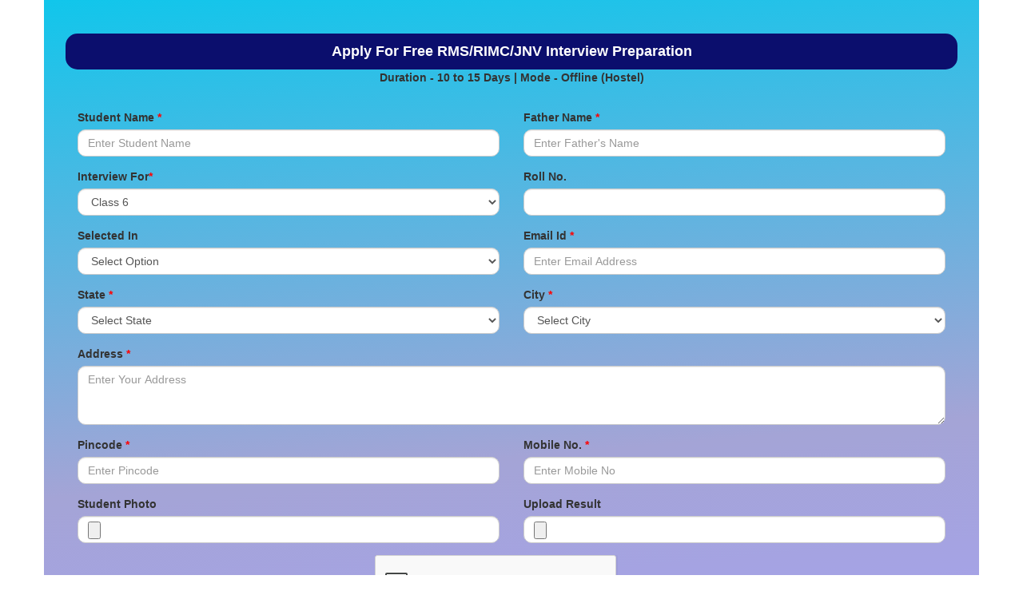

--- FILE ---
content_type: text/html; charset=UTF-8
request_url: https://www.careerdefenceschool.com/rms-interview.php/
body_size: 12836
content:
<!DOCTYPE html PUBLIC "-//W3C//DTD XHTML 1.0 Strict//EN" "http://www.w3.org/TR/xhtml1/DTD/xhtml1-strict.dtd">
<html xmlns="http://www.w3.org/1999/xhtml" xml:lang="en">
    <head><title>
            RMS Interview Free Registration
        </title><link href="../Styles/Site.css" rel="stylesheet" type="text/css" />
        <!-- Latest compiled and minified CSS -->
        <link rel="canonical" href="https://www.careerdefenceschool.com/rms-interview.php">

        <link rel="stylesheet" href="https://maxcdn.bootstrapcdn.com/bootstrap/3.4.1/css/bootstrap.min.css">
            <meta name="viewport" content="width=device-width, initial-scale=1, maximum-scale=1"/>
            <!-- jQuery library -->
            <script src="https://ajax.googleapis.com/ajax/libs/jquery/3.5.1/jquery.min.js"></script>
            <script src='https://www.google.com/recaptcha/api.js'></script>
            <!-- Latest compiled JavaScript -->
            <script src="https://maxcdn.bootstrapcdn.com/bootstrap/3.4.1/js/bootstrap.min.js"></script>
            <style type="text/css">
                .style1
                {
                    font-size: large;
                    text-align: left;
                }
                .style15
                {
                    font-size: 16pt;
                }
                .style15
                {
                    font-size: medium;
                }
                .style16
                {
                    font-family: "Helvetica Neue", "Lucida Grande", "Segoe UI", Arial, Helvetica, Verdana, sans-serif;
                }
                .style2
                {
                    font-size: x-large;
                }
                .style18
                {
                    font-weight: normal;
                }
                .style19
                {
                    font-size: large;
                    color: #CC0000;
                }
                .page_box
                {
                    /* border: 1px solid blue;*/
                    padding: 12px;
                    margin: 10px 0px;
                }
                .form-control
                {

                    border-radius:10px !important;
                    /*box-shadow: 1px 1px 2px black;*/

                }
                .container
                {
                    background: rgb(166,162,240);
                    background: linear-gradient(355deg, rgba(166,162,240,1) 0%, rgba(164,164,214,1) 35%, rgba(17,198,235,1) 100%);
                }
                .applysamplepaper .modal-title
                {
                    background:#0b0e6d;
                    padding:10px;
                    color:white;
                    border-radius:15px;
                    text-align: center;
                    font-weight: bold;
                }
                .mybutton6
                {
                    background:#0b0e6d;
                    width: 300px;
                    font-weight: bold;
                }
                .compulsory
                {
                    color:red;
                }
            </style>
    </head>
    <body>
        <div class="container applysamplepaper">
            <div class="page_box">
                <br/>
                <h4 class="modal-title">Apply For Free RMS/RIMC/JNV Interview Preparation</h4>
                <p align="center"><b>Duration - 10 to 15 Days | Mode - Offline (Hostel)</b></p>
                <br clear='all'/>
                <form action="" method="post" enctype="multipart/form-data">
                    <div class="col-md-6">
                        <div class="form-group">
                            <label>Student Name <span class='compulsory'>*</span></label>
                            <input type="text" name="student_name" placeholder="Enter Student Name" class="form-control" required="required"/>
                        </div>
                    </div>
                    <div class="col-md-6">
                        <div class="form-group">
                            <label>Father Name <span class='compulsory'>*</span></label>
                            <input type="text" name="father_name" placeholder="Enter Father's Name" class="form-control" required="required"/>
                        </div>
                    </div>

                    <div class="col-md-6">
                        <div class="form-group">
                            <label>Interview For<span class='compulsory'>*</span></label>
                            <select name="interview_for" id="class_name" class="form-control" required="true">
                                <option value="Class 6">Class 6</option>
                                <option value="Class 9">class 9</option>

                            </select>
                        </div>
                    </div>
                    <div class="col-md-6">
                        <div class="form-group">
                            <label>Roll No.</label>
                            <input type="number" name="roll_no" id="roll_no" class="form-control"/>
                        </div>
                    </div>
                    <div class="col-md-6">
                        <div class="form-group">
                            <label>Selected In</label>
                            <select name="selected_in" id="selected_in" class="form-control">
                                <option value="">Select Option</option>
                                <option value="RMS CHAIL">RMS CHAIL</option>
                                <option value="RMS DHOLPUR">RMS DHOLPUR</option>
                                <option value="RMS AJMER">RMS AJMER</option>
                                <option value="RMS BELGAUN">RMS BELGAUN</option>
                                <option value="RMS BANGLORE">RMS BANGLORE</option>
                            </select>
                        </div>
                    </div>
                    <div class="col-md-6">
                        <div class="form-group">
                            <label>Email Id <span class='compulsory'>*</span></label>
                            <input type="email" name="email" placeholder="Enter Email Address" class="form-control" required="required"/>
                        </div>
                    </div>
                    <div class="col-md-6">
                        <div class="form-group">
                            <label>State <span class='compulsory'>*</span></label>
                            <select name="state" id="state" class="form-control" required>
                                <option value="">Select State</option>
                                <option value='Andaman & Nicobar Islands' rel='1'>Andaman & Nicobar Islands</option><option value='Andhra Pradesh' rel='2'>Andhra Pradesh</option><option value='Arunachal Pradesh' rel='3'>Arunachal Pradesh</option><option value='Assam' rel='4'>Assam</option><option value='Bihar' rel='5'>Bihar</option><option value='Chandigarh' rel='6'>Chandigarh</option><option value='Chhattisgarh' rel='7'>Chhattisgarh</option><option value='Dadra & Nagar Haveli' rel='8'>Dadra & Nagar Haveli</option><option value='Daman & Diu' rel='9'>Daman & Diu</option><option value='Delhi' rel='10'>Delhi</option><option value='Goa' rel='11'>Goa</option><option value='Gujarat' rel='12'>Gujarat</option><option value='Haryana' rel='13'>Haryana</option><option value='Himachal Pradesh' rel='14'>Himachal Pradesh</option><option value='Jammu & Kashmir' rel='15'>Jammu & Kashmir</option><option value='Jharkhand' rel='16'>Jharkhand</option><option value='Karnataka' rel='17'>Karnataka</option><option value='Kerala' rel='18'>Kerala</option><option value='Lakshadweep' rel='19'>Lakshadweep</option><option value='Madhya Pradesh' rel='20'>Madhya Pradesh</option><option value='Maharashtra' rel='21'>Maharashtra</option><option value='Manipur' rel='22'>Manipur</option><option value='Meghalaya' rel='23'>Meghalaya</option><option value='Mizoram' rel='24'>Mizoram</option><option value='Nagaland' rel='25'>Nagaland</option><option value='Odisha' rel='26'>Odisha</option><option value='Puducherry' rel='27'>Puducherry</option><option value='Punjab' rel='28'>Punjab</option><option value='Rajasthan' rel='29'>Rajasthan</option><option value='Sikkim' rel='30'>Sikkim</option><option value='Tamil Nadu' rel='31'>Tamil Nadu</option><option value='Tripura' rel='32'>Tripura</option><option value='Uttar Pradesh' rel='33'>Uttar Pradesh</option><option value='Uttarakhand' rel='34'>Uttarakhand</option><option value='West Bengal' rel='35'>West Bengal</option>                            </select>
                        </div>
                    </div>
                    <div class="col-md-6">
                        <div class="form-group">
                            <label>City <span class='compulsory'>*</span></label>
                            <select name="city" id="city" class="form-control" required>
                                <option value="">Select City</option>
                            </select>
                        </div>
                    </div>
                    <div class="col-md-12">
                        <div class="form-group">
                            <label>Address <span class='compulsory'>*</span></label>
                            <textarea rows="3" name="address" placeholder="Enter Your Address" class="form-control" required="required"></textarea>
                        </div>
                    </div>
                    <div class="col-md-6">
                        <div class="form-group">
                            <label>Pincode <span class='compulsory'>*</span></label>
                            <input type="text" name="pincode" minlength="6" maxlength="6" placeholder="Enter Pincode" class="form-control" required="required"/>
                        </div>
                    </div>
                    <div class="col-md-6">
                        <div class="form-group">
                            <label>Mobile No. <span class='compulsory'>*</span></label>
                            <input type="text" pattern="[1-9]{1}[0-9]{9}" minlength="10" maxlength="10" name="mobile" placeholder="Enter Mobile No" class="form-control" required="required"/>
                        </div>
                    </div>
                    <div class="col-md-6">
                        <div class="form-group">
                            <label>Student Photo</label>
                            <input type="file" name="photo" class="form-control"/>
                        </div>
                    </div>
                    <div class="col-md-6">
                        <div class="form-group">
                            <label>Upload Result</label>
                            <input type="file" name="result" class="form-control"/>
                        </div>
                    </div>
                    <div class="col-md-6 col-md-offset-4">
                        <div class="form-group">
                            <div class="g-recaptcha" data-sitekey="6LctzN8ZAAAAABuz-gICGLp7rmomT8doWG90rVkr"></div>
                        </div>
                    </div>
                    <br clear='all'/>
                    <div class="col-md-6 col-md-offset-4">
                        <div class="form-group">
                            <input type="submit" name="submit" value="Submit" class="btn btn-primary mybutton6"/>
                        </div>
                    </div>
                </form>
                <br clear='all'/>

            </div>
        </div>

        <div id="loaderr5" class="modal fade" role="dialog">
            <div class="modal-dialog" >
                <div class="modal-content">
                    <h1 class="tab_heading_1" style="font-size: 30px;">Apply For Free RMS/RIMC/JNV Interview Preparation</h1>
                </div>
            </div>
        </div>
        <script>
            $(document).ready(function() {
                $("#state").change(function() {
                    $("#loaderr5").modal('show');
                    $.ajax({
                        url: "https://www.careerdefenceschool.com/getCities.php?state_id=" + $('option:selected', this).attr('rel'),
                        success: function(result)
                        {
                            $("#city").html(result);
                            $("#loaderr5").modal('hide');
                        }
                    })
                });
            });
        </script>
    </body>
</html>



--- FILE ---
content_type: text/html; charset=UTF-8
request_url: https://www.careerdefenceschool.com/Styles/Site.css
body_size: 310541
content:



<!DOCTYPE html>
<html lang="en">
    <head>
        <title>Best Boarding School in India for Girls & Boys with IIT JEE</title>
      <meta name="description" content="Best Offline IIT JEE Coaching in India for Girls & Boys | Expert Faculty, Structured Classes & Focused Study Plan | Affordable Fees, Top Results ╤В╨Р╨г Apply Now">
<!-- Google Tag (gtag.js) - Google Analytics -->
<script async src="https://www.googletagmanager.com/gtag/js?id=G-8S8YDWY10T"></script>
<script>
  window.dataLayer = window.dataLayer || [];
  function gtag(){dataLayer.push(arguments);}
  gtag('js', new Date());
  
  // Google Analytics ID
  gtag('config', 'G-8S8YDWY10T'); 

  // Additional Google Tag ID
  gtag('config', 'GT-PZ6CTPD');
</script>

<!-- Google Tag (gtag.js) - Google Ads -->
<script async src="https://www.googletagmanager.com/gtag/js?id=AW-16872265084"></script>
<script>
  window.dataLayer = window.dataLayer || [];
  function gtag(){dataLayer.push(arguments);}z
  gtag('js', new Date());
  
  gtag('config', 'AW-16872265084'); // Google Ads ID
</script>


        
        
        
        
        
        
<script>
!function(f,b,e,v,n,t,s)
{if(f.fbq)return;n=f.fbq=function(){n.callMethod?
n.callMethod.apply(n,arguments):n.queue.push(arguments)};
if(!f._fbq)f._fbq=n;n.push=n;n.loaded=!0;n.version='2.0';
n.queue=[];t=b.createElement(e);t.async=!0;
t.src=v;s=b.getElementsByTagName(e)[0];
s.parentNode.insertBefore(t,s)}(window, document,'script',
'https://connect.facebook.net/en_US/fbevents.js');
fbq('init', '1951658918474219');
fbq('track', 'PageView');
</script>
<noscript><img height="1" width="1" style="display:none"
src="https://www.facebook.com/tr?id=1951658918474219&ev=PageView&noscript=1"
/></noscript>
<!-- End Meta Pixel Code -->
        <!-- Google Tag Manager -->
<script>(function(w,d,s,l,i){w[l]=w[l]||[];w[l].push({'gtm.start':
new Date().getTime(),event:'gtm.js'});var f=d.getElementsByTagName(s)[0],
j=d.createElement(s),dl=l!='dataLayer'?'&l='+l:'';j.async=true;j.src=
'https://www.googletagmanager.com/gtm.js?id='+i+dl;f.parentNode.insertBefore(j,f);
})(window,document,'script','dataLayer','GTM-N9SPCLQL');</script>
<!-- End Google Tag Manager -->
        <link rel="canonical" href="https://www.careerdefenceschool.com/Styles/Site.css" />
<link rel="stylesheet" href="https://cdnjs.cloudflare.com/ajax/libs/font-awesome/5.15.4/css/all.min.css">
<link href="https://cdnjs.cloudflare.com/ajax/libs/font-awesome/5.15.4/css/all.min.css" rel="stylesheet">
        <meta charset="UTF-8">
        <title>Best Academy for RMS, RIMC, NDA, IIT, NEET, APS (INDIA)</title>
        <!-- mobile responsive meta -->
        <!--<meta name="viewport" content="width=device-width, initial-scale=1, maximum-scale=1">-->
        <!--<meta name="title" content="Best Academy for RMS, RIMC, NDA, IIT, NEET, APS (INDIA)">-->
        <!--<meta name="description" content="Career Defence School is the #1 academy in India to help your child crack the RMS, RIMC, APS, NDA, IIT & NEET exams in 1st attempt. Enroll now!">-->
        <!--<meta name="keywords" content="Career Defence School, Career institute, about vinay rai">-->
        <!--<meta name="author" content="Career Defence ">-->
        <meta name="title" content="Best Academy for RMS, RIMC, NDA, IIT, NEET, APS (INDIA)">

        <link rel="stylesheet" href="css/style.css">
<link rel="stylesheet" href="css/responsive.css">
<link rel="stylesheet" href="fonts/flaticon.css" />
<!--favicon-->
<link rel="icon" href="images/career_logo.jpeg">

<link href="https://stackpath.bootstrapcdn.com/font-awesome/4.7.0/css/font-awesome.min.css" rel="stylesheet" />
<link rel="stylesheet" href="https://cdnjs.cloudflare.com/ajax/libs/fancybox/2.1.5/jquery.fancybox.min.css" media="screen">


<!-- Google Tag Manager -->
<script>(function(w,d,s,l,i){w[l]=w[l]||[];w[l].push({'gtm.start':
new Date().getTime(),event:'gtm.js'});var f=d.getElementsByTagName(s)[0],
j=d.createElement(s),dl=l!='dataLayer'?'&l='+l:'';j.async=true;j.src=
'https://www.googletagmanager.com/gtm.js?id='+i+dl;f.parentNode.insertBefore(j,f);
})(window,document,'script','dataLayer','GTM-PMBN2NGB');</script>
<!-- End Google Tag Manager -->


<!-- Global site tag (gtag.js) - Google Analytics -->
<script async src="https://www.googletagmanager.com/gtag/js?id=UA-168719821-1"></script>
<script>
  window.dataLayer = window.dataLayer || [];
  function gtag(){dataLayer.push(arguments);}
  gtag('js', new Date());

  gtag('config', 'UA-168719821-1');
</script>

<meta name="google-site-verification" content="g0Fer-wgTPg4FA1fH8qLRC3KsLJKi_4sD236HzwqjEs"/>
<style>
    @font-face {font-family: "revicons"; src: url("//db.onlinewebfonts.com/t/0e979bd4a3c1c6ac788ed57ac569667f.eot"); src: url("//db.onlinewebfonts.com/t/0e979bd4a3c1c6ac788ed57ac569667f.eot?#iefix") format("embedded-opentype"), url("//db.onlinewebfonts.com/t/0e979bd4a3c1c6ac788ed57ac569667f.woff2") format("woff2"), url("//db.onlinewebfonts.com/t/0e979bd4a3c1c6ac788ed57ac569667f.woff") format("woff"), url("//db.onlinewebfonts.com/t/0e979bd4a3c1c6ac788ed57ac569667f.ttf") format("truetype"), url("//db.onlinewebfonts.com/t/0e979bd4a3c1c6ac788ed57ac569667f.svg#revicons") format("svg"); } 
</style>

        <style>


            @media only screen and (max-width: 600px) {
                .rev_slider_wrapper
                {
                    height:auto !important;
                }
                .g-recaptcha {
                    position: relative;
                    margin-left: -27px;
                }
            }
            .selected-student .owl-controls {
                margin-top: 15px;
                text-align: center;
            }
            .selected-student .owl-prev
            {
                display: inline;
                margin-right: 5px;
            }
            .selected-student .owl-next
            {
                display: inline;
                margin-left: 5px;
            }
            .modal-body a {
                width: 100%;
            }
            .boxes {
                background: #303287;
                padding: 25px;
                border-radius: 10px;
                margin-right: 30px;
                text-align: center;
                width:100%;
                min-height:187px;
                border-bottom: 8px solid #04a4f0;
                display: inline-block;
                margin-bottom:10px;
            }
            .main-boxes {
                background: #daf0ff;
                padding: 60px 0;
                border-top: 1px solid #ccc;
                border-bottom: 1px solid #ccc;
            }
            .boxes img {
                width: auto;
                margin-bottom: 20px;
            }
            .buy-box h3 {
                font-size: 18px;
                text-transform: uppercase;
                color:#fff;
                font-weight: bold;
            }
            .buy-box:last-child{
                margin-right:0;
            }
            .main-boxes {
                margin-bottom: 90px;
                margin-top: 30px;
            }
            .box_45
            {
                margin: 20px 0;
                border-bottom: 2px dotted #ccc;padding-bottom: 10px;
                display: flex;
            }
            .box_45 a {
                color: #000 !important;
            }
            .box_45 strong:hover{
                color: #273b82;
            }
            .box_45 strong{
                font-size:18px;
            }
            .box_45 img{
                width: auto;
                margin-right: 5px;
            }
            .exam-boxes {
                padding-top: 60px;
            }
            .modal-content
            {
                background: rgb(166,162,240);
                background:linear-gradient(355deg, rgba(166,162,240,1) 0%, rgba(164,164,214,1) 35%, rgba(17,198,235,1) 100%);
            }
            .modal-body .form-control
            {
                border-radius:10px !important;
                /*box-shadow: 1px 1px 2px black;*/
            }
            .header-top .links-nav li a
            {
                font-weight: bold;
                font-size:15px;
            }
            .marquee-head{
                font-family: 'Bebas Neue';
                background-color:darkBlue;
                color:white;

            }
            .abc{
                position:top;
                padding-top:5px;


            }


            .iframewrapper{
                position: relative;
                overflow: hidden;
                padding-top: 56.25%;

            }
            .iframewrapper iframe{
                position: absolute;
                top: 0;
                left:0;
                width: 100%;
                height: 100%;
            }

            @media (min-width: 992px){
                .modal-lg {
                    width: 900px !important;
                }
            }
        </style>

        <style>
            .item-list {
                display: flex;
                flex-wrap: wrap;
            }
            .expert-talk-section {
                display: flex;
                align-items: center;
                background-color: #f9f9f9;
                border: 1px solid #ddd;
                border-radius: 8px;
                padding: 20px;
                box-shadow: 0 2px 4px rgba(0, 0, 0, 0.1);
                margin-top: 20px;
                width: 100%;
            }

            .icon img {
                width: 80px;
                height: auto;
            }
            .text-content {
                margin-left: 20px;
            }
            .expert-talk-button {
                display: inline-block;
                padding: 10px 20px;
                background-color: #007bff;
                color: white;
                text-decoration: none;
                border-radius: 5px;
                transition: background-color 0.3s;
            }

            .expert-talk-button:hover {
                background-color: #0056b3;
            }
        </style>
        
        

<script type="application/ld+json">
{
  "@context": "https://schema.org",
  "@type": "LocalBusiness",
  "name": "Career Defence School",
  "image": "https://www.careerdefenceschool.com/images/logo.jpeg",
  "@id": "Careerdefenceschool@gmail.com",
  "url": "https://www.careerdefenceschool.com/",
  "telephone": "7419999228",
  "address": {
    "@type": "PostalAddress",
    "streetAddress": "Career defence school,  NH 73 KALPI",
    "addressLocality": "Ambala Cantt, Haryana",
    "postalCode": "133104",
    "addressCountry": "IN"
  } ,
  "sameAs": [
    "https://x.com/careerinfowisin?lang=en&mx=2",
    "https://www.facebook.com/careerdefenceschool/?ref=pages_you_manage",
    "https://www.instagram.com/careerdefenceschool/?hl=en",
    "https://www.youtube.com/channel/UCj-lbjz32KcGXjh9rJsoPZg",
    "https://www.linkedin.com/in/career-defence-school-ambala-7babb3101/recent-activity/shares/"
  ] 
}
</script>
    </head>
    <body>
        <!-- Google Tag Manager (noscript) -->
<noscript><iframe src="https://www.googletagmanager.com/ns.html?id=GTM-N9SPCLQL"
height="0" width="0" style="display:none;visibility:hidden"></iframe></noscript>
<!-- End Google Tag Manager (noscript) -->
        <!-- Google Tag Manager (noscript) -->
        <noscript><iframe src="https://www.googletagmanager.com/ns.html?id=GTM-PMBN2NGB"
                          height="0" width="0" style="display:none;visibility:hidden"></iframe></noscript>
        <!-- End Google Tag Manager (noscript) -->
        <!DOCTYPE html>
<html lang="en">

<head>
    <meta charset="UTF-8">
    <title>Career Defence School Fees Portal</title>
    <meta name="viewport" content="width=device-width, initial-scale=1">
    <link href="https://fonts.googleapis.com/css2?family=Poppins:wght@300;400;500;600;700&display=swap" rel="stylesheet">
    <script src='https://www.google.com/recaptcha/api.js'></script>
    
    <style>
        body {
            font-family: 'Poppins', sans-serif;
        }

        #myModal2 .modal-header {
            border: none;
            background: linear-gradient(135deg, #2b6cb0, #1a365d); /* Rich blue gradient */
            color: #fff;
            border-top-left-radius: 15px;
            border-top-right-radius: 15px;
            position: relative;
            padding: 25px 30px;
            box-shadow: 0 4px 15px rgba(0, 0, 0, 0.1);
        }

        #myModal2 .modal-body {
            border: none;
            background: linear-gradient(to bottom, #f0f9ff, #e6f7ff); /* Subtle gradient background */
            padding: 40px 30px;
            border-bottom-left-radius: 15px;
            border-bottom-right-radius: 15px;
        }

        #myModal2 .modal-footer {
            border: none;
            background: linear-gradient(135deg, #2b6cb0, #1a365d); /* Rich blue gradient */
            color: #fff;
            border-bottom-left-radius: 15px;
            border-bottom-right-radius: 15px;
            padding: 15px;
            text-align: right;
        }

        #myModal2 .custom-close-button {
            padding: 8px 12px;
            color: white;
            border-radius: 50%;
            font-size: 18px;
            border: none;
            background: rgba(255, 255, 255, 0.2);
            backdrop-filter: blur(5px);
            position: absolute;
            top: 15px;
            right: 15px;
            cursor: pointer;
            transition: all 0.3s ease;
            box-shadow: 0 2px 10px rgba(0, 0, 0, 0.1);
        }

        #myModal2 .custom-close-button:hover {
            background: rgba(255, 255, 255, 0.3);
            transform: scale(1.05);
        }

        #myModal2 span {
            color: #e53e3e;
            margin-left: 4px;
        }

        #myModal2 .form-group {
            margin-bottom: 22px;
            position: relative;
        }

        #myModal2 .form-control,
        #myModal2 select {
            border-radius: 12px;
            border: 1px solid rgba(43, 108, 176, 0.2);
            padding: 15px 20px;
            font-size: 15px;
            height: 55px;
            line-height: 20px;
            box-sizing: border-box;
            background-color: rgba(255, 255, 255, 0.8);
            backdrop-filter: blur(5px);
            transition: all 0.3s ease;
            box-shadow: 0 2px 10px rgba(0, 0, 0, 0.03);
            font-family: 'Poppins', sans-serif;
        }

        #myModal2 .form-control:focus,
        #myModal2 select:focus {
            border-color: #3182ce;
            box-shadow: 0 0 0 3px rgba(49, 130, 206, 0.2);
            background-color: #fff;
            outline: none;
        }

        #myModal2 select {
            -webkit-appearance: none;
            -moz-appearance: none;
            appearance: none;
            background-image: url("data:image/svg+xml,%3Csvg xmlns='http://www.w3.org/2000/svg' width='16' height='16' viewBox='0 0 24 24' fill='none' stroke='%233182ce' stroke-width='2' stroke-linecap='round' stroke-linejoin='round'%3E%3Cpolyline points='6 9 12 15 18 9'%3E%3C/polyline%3E%3C/svg%3E");
            background-repeat: no-repeat;
            background-position: right 15px center;
            background-size: 16px;
            padding-right: 45px;
        }

        #myModal2 .btn_danger,
        #myModal2 .btn_submit {
            display: flex;
            justify-content: center;
            align-items: center;
            text-align: center;
            border: none;
            border-radius: 12px;
            padding: 15px 25px;
            font-size: 16px;
            font-weight: 500;
            cursor: pointer;
            height: 55px;
            line-height: 1.5;
            transition: all 0.3s ease;
            box-shadow: 0 4px 15px rgba(0, 0, 0, 0.1);
            letter-spacing: 0.5px;
            font-family: 'Poppins', sans-serif;
        }

        #myModal2 .btn_danger {
            background-color: #fff;
            color: #e53e3e;
            border: 2px solid #e53e3e;
        }

        #myModal2 .btn_danger:hover {
            background-color: #fff5f5;
            box-shadow: 0 6px 20px rgba(229, 62, 62, 0.15);
            transform: translateY(-2px);
        }

        #myModal2 .btn_submit {
            background: linear-gradient(135deg, #3182ce, #2c5282);
            color: white;
            border: none;
        }

        #myModal2 .btn_submit:hover {
            background: linear-gradient(135deg, #2b6cb0, #1a365d);
            box-shadow: 0 6px 20px rgba(49, 130, 206, 0.25);
            transform: translateY(-2px);
        }

        #myModal2 .modal-title {
            font-weight: 600;
            font-size: 1.4em;
            letter-spacing: 0.5px;
            text-transform: uppercase;
        }

        #myModal2 label {
            color: #2c5282;
            font-weight: 500;
            font-size: 14px;
            margin-bottom: 8px;
            display: block;
            letter-spacing: 0.5px;
        }

        #myModal2 .g-recaptcha {
            margin: 25px 0;
            display: flex;
            justify-content: center;
        }

        #myModal2 textarea {
            border-radius: 12px;
            resize: none;
            padding: 15px 20px;
            font-size: 15px;
            border: 1px solid rgba(43, 108, 176, 0.2);
            background-color: rgba(255, 255, 255, 0.8);
            backdrop-filter: blur(5px);
            transition: all 0.3s ease;
            box-shadow: 0 2px 10px rgba(0, 0, 0, 0.03);
            font-family: 'Poppins', sans-serif;
            min-height: 120px;
        }

        #myModal2 textarea:focus {
            border-color: #3182ce;
            box-shadow: 0 0 0 3px rgba(49, 130, 206, 0.2);
            background-color: #fff;
            outline: none;
        }

        #myModal2 .modal-content {
            border-radius: 15px;
            box-shadow: 0 15px 50px rgba(0, 0, 0, 0.15);
            border: none;
            overflow: hidden;
        }

        #myModal2 .row {
            margin: 0 -15px;
        }

        #myModal2 .form-group .form-control {
            width: 100%;
        }

        #myModal2 .form-row {
            margin-bottom: 15px;
            display: flex;
            flex-wrap: wrap;
        }

        #myModal2 .col-md-6 {
            padding: 0 15px;
        }

        /* Adjust the width of the modal-dialog */
        #myModal2 .modal-dialog {
            max-width: 40%;
            margin: 50px auto;
        }

        /* Optional: Adjust the width for smaller screens */
        @media (max-width: 768px) {
            #myModal2 .modal-dialog {
                max-width: 85%;
            }
            
            #myModal2 .form-row .col-md-6 {
                flex: 0 0 100%;
                max-width: 100%;
                margin-bottom: 15px;
            }
        }

        /* Premium styling for fee type options */
        #myModal2 #fee_type option {
            padding: 10px;
            font-size: 14px;
        }

        /* Add a subtle highlight effect to form rows on hover */
        #myModal2 .form-group:hover .form-control,
        #myModal2 .form-group:hover select,
        #myModal2 .form-group:hover textarea {
            border-color: #3182ce;
            box-shadow: 0 2px 15px rgba(49, 130, 206, 0.1);
        }

        /* Add a premium badge to the header */
        #myModal2 .modal-header::before {
            content: "";
            position: absolute;
            top: 0;
            left: 0;
            width: 100%;
            height: 5px;
            background: linear-gradient(90deg, #3182ce, #4fd1c5, #3182ce);
            background-size: 200% 100%;
            animation: gradient 3s ease infinite;
        }

        @keyframes gradient {
            0% {
                background-position: 0% 50%;
            }
            50% {
                background-position: 100% 50%;
            }
            100% {
                background-position: 0% 50%;
            }
        }

        /* Add a subtle pattern overlay to the modal body */
        #myModal2 .modal-body::before {
            content: "";
            position: absolute;
            top: 0;
            left: 0;
            width: 100%;
            height: 100%;
            background-image: url("data:image/svg+xml,%3Csvg width='100' height='100' viewBox='0 0 100 100' xmlns='http://www.w3.org/2000/svg'%3E%3Cpath d='M11 18c3.866 0 7-3.134 7-7s-3.134-7-7-7-7 3.134-7 7 3.134 7 7 7zm48 25c3.866 0 7-3.134 7-7s-3.134-7-7-7-7 3.134-7 7 3.134 7 7 7zm-43-7c1.657 0 3-1.343 3-3s-1.343-3-3-3-3 1.343-3 3 1.343 3 3 3zm63 31c1.657 0 3-1.343 3-3s-1.343-3-3-3-3 1.343-3 3 1.343 3 3 3zM34 90c1.657 0 3-1.343 3-3s-1.343-3-3-3-3 1.343-3 3 1.343 3 3 3zm56-76c1.657 0 3-1.343 3-3s-1.343-3-3-3-3 1.343-3 3 1.343 3 3 3zM12 86c2.21 0 4-1.79 4-4s-1.79-4-4-4-4 1.79-4 4 1.79 4 4 4zm28-65c2.21 0 4-1.79 4-4s-1.79-4-4-4-4 1.79-4 4 1.79 4 4 4zm23-11c2.76 0 5-2.24 5-5s-2.24-5-5-5-5 2.24-5 5 2.24 5 5 5zm-6 60c2.21 0 4-1.79 4-4s-1.79-4-4-4-4 1.79-4 4 1.79 4 4 4zm29 22c2.76 0 5-2.24 5-5s-2.24-5-5-5-5 2.24-5 5 2.24 5 5 5zM32 63c2.76 0 5-2.24 5-5s-2.24-5-5-5-5 2.24-5 5 2.24 5 5 5zm57-13c2.76 0 5-2.24 5-5s-2.24-5-5-5-5 2.24-5 5 2.24 5 5 5zm-9-21c1.105 0 2-.895 2-2s-.895-2-2-2-2 .895-2 2 .895 2 2 2zM60 91c1.105 0 2-.895 2-2s-.895-2-2-2-2 .895-2 2 .895 2 2 2zM35 41c1.105 0 2-.895 2-2s-.895-2-2-2-2 .895-2 2 .895 2 2 2zM12 60c1.105 0 2-.895 2-2s-.895-2-2-2-2 .895-2 2 .895 2 2 2z' fill='%233182ce' fill-opacity='0.03' fill-rule='evenodd'/%3E%3C/svg%3E");
            pointer-events: none;
            z-index: -1;
        }

        /* Style placeholder text */
        #myModal2 ::placeholder {
            color: #a0aec0;
            opacity: 0.7;
        }

        /* Add a premium style to the amount field */
        #myModal2 #amount {
            font-weight: 600;
            color: #2c5282;
            font-size: 18px;
            letter-spacing: 1px;
        }
    </style>
</head>

<body>
    <div class="modal fade" id="myModal2">
        <div class="modal-dialog">
            <div class="modal-content">

                <div class="modal-header">
                    <h5 class="modal-title">Pay School Fee</h5>
                    <button type="button" class="custom-close-button" data-dismiss="modal">&times;</button>
                </div>

                <div class="modal-body">
                    <form action="https://www.careerdefenceschool.com/payAction.php" method="post">
                        <div class="form-row row">
                            <div class="form-group col-md-6">
                                <label for="class"><strong>CLASS</strong><span>*</span></label>
                                <select name="class_name" id="class" class="form-control" required>
                                    <option value="" selected disabled>Select Class</option>
                                    <option value="Class LKG">Class LKG</option>
                                    <option value="Class UKG">Class UKG</option>
                                    <option value="Class 1st">Class 1st</option>
                                    <option value="Class 2nd">Class 2nd</option>
                                    <option value="Class 3rd">Class 3rd</option>
                                    <option value="Class 4th">Class 4th</option>
                                    <option value="Class 5th">Class 5th</option>
                                    <option value="Class 6th">Class 6th</option>
                                    <option value="Class 7th">Class 7th</option>
                                    <option value="Class 8th">Class 8th</option>
                                    <option value="Class 9th">Class 9th</option>
                                    <option value="Class 10th">Class 10th</option>
                                    <option value="Class 11 Science">Class 11 Science</option>
                                    <option value="Class 11 Commerce">Class 11 Commerce</option>
                                    <option value="Class 12 Science">Class 12 Science</option>
                                    <option value="Class 12 Commerce">Class 12 Commerce</option>
                                </select>
                            </div>
                            <div class="form-group col-md-6">
                                <label for="branch"><strong>BRANCH</strong><span>*</span></label>
                                <select name="branch" id="branch" class="form-control" required>
                                    <option value="" selected disabled>Select Branch</option>
                                    <option value="Ambala">Kalpi, Ambala (Haryana)</option>
                                    <option value="Yamunanagar">Jagadhari, Yamunanagar (Haryana)</option>
                                    <option value="Patiala">Rakhra, Patiala (Punjab)</option>
                                    <option value="Barara">Barara, Ambala (Haryana)</option>
                                </select>
                            </div>
                        </div>
                        <div class="form-row row">
                            <div class="form-group col-md-6">
                                <label for="stu_name"><strong>STUDENT NAME</strong><span>*</span></label>
                                <input type="text" class="form-control" name="full_name" placeholder="Enter Student Name" id="stu_name" required />
                            </div>
                            <div class="form-group col-md-6">
                                <label for="father_name"><strong>FATHER NAME</strong><span>*</span></label>
                                <input type="text" class="form-control" name="father_name" id="father_name" placeholder="Enter Father Name" required />
                            </div>
                        </div>
                        <div class="form-row row">
                            <div class="form-group col-md-6">
                                <label for="mobile"><strong>MOBILE NO.</strong><span>*</span></label>
                                <input type="text" class="form-control" name="mobile" placeholder="Enter Mobile No." id="mobile" required />
                            </div>
                            <div class="form-group col-md-6">
                                <label for="email"><strong>EMAIL</strong><span>*</span></label>
                                <input type="email" class="form-control" id="email" name="email" placeholder="Enter Email" required />
                            </div>
                        </div>
                        <div class="form-group">
                            <label for="fee_type"><strong>FEES TYPE</strong><span>*</span></label>

                            <select name="fee_type" id="fee_type" class="form-control" required>
                                <option value="" selected disabled>Select Type</option> <!-- Default selected option -->

                                <!-- Optional Add-Ons for Enhanced Nutrition -->
                                <option value="School Fees"> 🎓 School Fees</option>
                                <option value="Extra Milk">🥛 Extra Milk — ₹10,000/year (Save up to ₹2,000)</option>
                                <option value="Extra Fruit">🍎 Extra Fruit — ₹10,000/year (Save up to ₹2,000)</option>
                                <option value="Non Veg">🍗 Non-Veg Meals — ₹10,000/year (Save up to ₹2,000)</option>
                                <option value="RMS Form Fees Rs 680/-(Gen/OBC/Def)">📜 RMS Form Fees ₹680/- (Gen/OBC/Def)</option>
                                <option value="RMS Form Fees Rs 340/-(SC/ST)">📜 RMS Form Fees ₹340/- (SC/ST)</option>
                            </select>
                        </div>

                        <div class="form-group">
                            <label for="amount"><strong>AMOUNT IN ₹</strong><span>*</span></label>
                            <input type="number" placeholder="Enter Amount" id="amount" required="true" name="amount" class="form-control" style="text-align: right;" />
                        </div>
                        <div class="form-group">
                            <label for="note"><strong>NOTE</strong><span>*</span></label>
                            <textarea name="note" id="note" required="true" rows="5" class="form-control"></textarea>
                        </div>
                        <div class="form-group">
                            <div class="g-recaptcha" data-sitekey="6LctzN8ZAAAAABuz-gICGLp7rmomT8doWG90rVkr"></div>
                        </div>
                        <div class="form-row row">
                            <div class="col-md-6">
                                <button class="form-control btn_danger" data-dismiss="modal">Cancel</button>
                            </div>
                            <div class="col-md-6">
                                <input type="submit" name="submit" value="Complete Payment" class="form-control btn_submit" />
                            </div>
                        </div>
                    </form>
                </div>

                <div class="modal-footer"></div>

            </div>
        </div>
    </div>
    
    <script>
    document.getElementById('fee_type').addEventListener('change', function() {
        var feeType = this.value;
        var amountField = document.getElementById('amount');

        // Define an object mapping fee types to their corresponding amounts
        var feeAmounts = {
            'Extra Milk': 10000,
            'Extra Fruit': 10000,
            'Non Veg': 10000,
            'RMS Form Fees Rs 680/-(Gen/OBC/Def)': 680,
            'RMS Form Fees Rs 340/-(SC/ST)': 340
        };

        // Set the amount based on the selected fee type, or clear if not found
        if (feeAmounts.hasOwnProperty(feeType)) {
            amountField.value = feeAmounts[feeType];
        } else {
            amountField.value = ''; // Clear the amount field if no matching fee type
        }
    });
    </script>
</body>

</html>






<style>
    .dropdown-submenu .dropdown-menu {
        top: 0;
        left: 100%;
        margin-top: -1px;
    }

    .dropdown-menu-right {
        right: 0;
        left: auto;

    }
    .dropdown-menu-right li{
        background-color: #373A40;
        color: white;  
    }
    


</style>

<div class="header-top">
  <div class="container clearfix" style="min-height:30px">

    <!--Top Left-->
    <div class="top-left pull-left" style="margin-left: -30px;">
      <ul class="links-nav clearfix">
        <li>
          <a href="tel:7419999228" style="font-size:14px; font-family: 'Montserrat', sans-serif;">
            <span class="fa fa-phone"></span> Helpline No.: 7419999228
          </a>
        </li>

        <li>
          <a href="tel:8950268710" style="display:flex; font-size:14px; font-family: 'Montserrat', sans-serif;">
            <span class="fa fa-phone" style="margin-top: 5px;"></span>
            <div id="rotate">
              <div data-branch="Ambala">Office No.: 8950268710 (Ambala)</div>
              <div data-branch="Patiala">Office No.: 9254027515 (Patiala)</div>
              <div data-branch="Yamunanagar">Office No.: 7088776688 (Yamunanagar)</div>
            </div>
          </a>
        </li>

        <li>
          <a href="mailto:careerdefenceschool@gmail.com" style="display:flex; font-size:14px; font-family: 'Montserrat', sans-serif;">
            <span class="fa fa-envelope" style="margin-top: 5px;"></span>
            <div id="rotate1">
              <div>careerdefenceschool@gmail.com</div>
              <div>Patialacds@gmail.com</div>
              <div>cdsyamunanagar@gmail.com</div>
            </div>
          </a>
        </li>
      </ul>
    </div>

    <!--Top Right-->
   <div class="top-right">
  <!-- Auto-Switch Container -->
  <div class="auto-switch-container" style="display: inline-block;">
    <!-- Pay Fees Button -->
    <a href="javascript:void(0)" data-toggle="modal" data-target="#myModal2" 
       class="btn btn-primary pay-fees" id="payFeesBtn">
      Pay Fees
    </a>  
    
    <!-- Use App Button -->
    <a href="https://play.google.com/store/apps/details?id=com.careergroup.careerapp" 
       target="_blank" class="btn btn-success use-app" id="useAppBtn"
       style="display: none; background-color: #28a745;">
      Use App
    </a>
  </div>

  <!-- Registration Number -->
  <button type="button" id="regdNoBtn" class="btn btn-primary regd-no" style="font-size: 14px;">
    School Code : 30920
  </button>

  <!-- Single Blink Container -->
  <div class="blink-container" aria-live="polite" style="position:relative;">
    <a href="https://www.careerdefenceschool.com/admission/register2.php" 
       class="blink-item" id="registrationLink" title="Register">
      <img class="image1" src="https://www.careerdefenceschool.com/new.gif" 
           style="width: 40px; position: absolute; right: -10px; top: -10px; z-index: 10;" alt="">
      <img src="https://careerdefenceschool.com/images/icons/16.jpg" 
           style="width: 120px; height: 35px;" alt="Register">
    </a>

    <a href="https://www.youtube.com/watch?v=TrvjSqNwGMQ" 
       class="blink-item" id="hostelLifeLink" title="Hostel Life Video">
      <img src="https://www.careerdefenceschool.com/images/home/hostel_life2.jpg" 
           style="width:120px; height:35px" alt="Hostel Life">
    </a>
  </div>
</div>

<script>
// Simple auto-switch every 30 seconds
document.addEventListener('DOMContentLoaded', function() {
  const payFeesBtn = document.getElementById('payFeesBtn');
  const useAppBtn = document.getElementById('useAppBtn');
  
  // Switch buttons every 30 seconds
  setInterval(function() {
    if (payFeesBtn.style.display !== 'none') {
      payFeesBtn.style.display = 'none';
      useAppBtn.style.display = 'inline-block';
    } else {
      useAppBtn.style.display = 'none';
      payFeesBtn.style.display = 'inline-block';
    }
  }, 3000);
});
</script>

    <style>
      /* Basic layout */
      .blink-container {
        position: relative;
        width: 120px;
        height: 35px;
        display: inline-block;
      }

      .blink-container .blink-item {
        position: absolute;
        top: 0;
        left: 0;
        width: 100%;
        height: 100%;
        display: flex;
        align-items: center;
        justify-content: center;
        opacity: 0;
        visibility: hidden;
        transition: opacity 300ms ease, visibility 0ms linear 300ms;
        pointer-events: none; /* not clickable when hidden */
      }

      .blink-container .blink-item.active {
        opacity: 1;
        visibility: visible;
        transition: opacity 300ms ease, visibility 0ms;
        pointer-events: auto; /* clickable when visible */
        z-index: 2;
      }

      /* Ensure images inside fit */
      .blink-container .blink-item img {
        max-width: 100%;
        height: auto;
        display: block;
      }

      /* Layout */
      .top-right {
        display: flex;
        justify-content: flex-end;
        align-items: center;
        gap: 15px;
      }

      @media (max-width: 767px) {
        .top-right {
          flex-wrap: nowrap;
          justify-content: center;
          gap: 10px;
          width: 100%;
        }
      }

      /* Rotator visibility control */
      #rotate > div { display: none; }
      #rotate > div.active { display: block; }

      #rotate1 > div { display: none; }
      #rotate1 > div.active { display: block; }
    </style>

    <script>
      (function(){
        /**
         * Single interval drives:
         * - blink items (#registrationLink / #hostelLifeLink)
         * - branch phones (#rotate)
         * - emails (#rotate1)
         * - regdNoBtn text (mapped from current branch)
         */

        const TICK_MS = 2000;   // change once = everything stays in sync
        const CLICK_DELAY = 300;

        // Elements
        const registration = document.getElementById("registrationLink");
        const hostelLife = document.getElementById("hostelLifeLink");
        const regdBtn = document.getElementById("regdNoBtn");
        const rotate = document.getElementById("rotate");
        const rotate1 = document.getElementById("rotate1");

        const blinkItems = [registration, hostelLife].filter(Boolean);
        const branchItems = rotate ? Array.from(rotate.children) : [];
        const emailItems  = rotate1 ? Array.from(rotate1.children) : [];

        // Maps branch -> school code
        const branchRegMap = {
          ambala:       ' PSR082024415',
          patiala:      ' 03174100244',
          yamunanagar:  '052025579'
        };
        function getBranchKey(el) {
          const raw = (el?.dataset.branch || el?.textContent || '').toLowerCase();
          if (raw.includes('ambala')) return 'ambala';
          if (raw.includes('patiala')) return 'patiala';
          if (raw.includes('yamunanagar')) return 'yamunanagar';
          return null;
        }

        // Indexes
        let blinkIndex = 0;
        let branchIndex = 0;
        let emailIndex = 0;

        function showBlink(i) {
          blinkItems.forEach((el, idx) => el.classList.toggle('active', idx === i));
          blinkIndex = i;
        }

        function showBranch(i) {
          branchItems.forEach((el, idx) => el.classList.toggle('active', idx === i));
          const key = getBranchKey(branchItems[i]);
          if (key && regdBtn) regdBtn.textContent = 'School Code : ' + (branchRegMap[key] || '');
          branchIndex = i;
        }

        function showEmail(i) {
          emailItems.forEach((el, idx) => el.classList.toggle('active', idx === i));
          emailIndex = i;
        }

        // Init states
        if (blinkItems.length) showBlink(0);
        if (branchItems.length) showBranch(0);
        if (emailItems.length) showEmail(0);

        // Master interval
        let timer = null;
        let paused = false;

        function step() {
          if (paused) return;
          if (blinkItems.length)  showBlink((blinkIndex  + 1) % blinkItems.length);
          if (branchItems.length) showBranch((branchIndex + 1) % branchItems.length);
          if (emailItems.length)  showEmail((emailIndex  + 1) % emailItems.length);
        }

        function start() {
          stop();
          timer = setInterval(step, TICK_MS);
        }

        function stop() {
          if (timer) {
            clearInterval(timer);
            timer = null;
          }
        }

        function pauseAll() { paused = true; }
        function resumeAll() { paused = false; }

        // Start ticking
        start();

        // Pause/resume on hover/touch for UX (keeps perfect sync)
        function bindPauseOn(el) {
          if (!el) return;
          el.addEventListener('mouseover', pauseAll);
          el.addEventListener('mouseout', resumeAll);
          el.addEventListener('touchstart', pauseAll, { passive: true });
          el.addEventListener('touchend', resumeAll, { passive: true });
          el.addEventListener('touchcancel', resumeAll, { passive: true });
        }

        // Bind to interactive areas
        bindPauseOn(document.querySelector('.blink-container'));
        if (rotate) bindPauseOn(rotate.parentElement);
        if (rotate1) bindPauseOn(rotate1.parentElement);

        // Click behavior for blink items
        blinkItems.forEach((el, idx) => {
          el.addEventListener('click', (e) => {
            e.preventDefault();
            pauseAll();
            showBlink(idx);
            const href = el.getAttribute('href');
            setTimeout(() => { window.location.href = href; }, CLICK_DELAY);
          });
        });

        // Visibility pause/resume
        document.addEventListener('visibilitychange', () => {
          if (document.hidden) {
            pauseAll();
          } else {
            resumeAll();
          }
        });
      })();
    </script>

  </div>
</div>



<div style="width:100%; margin:0px auto;padding:0px 0px 18px  0px;">
    <div class="addTop">

        <!-- Header Top End -->



        <section class="mainmenu-area stricky">

            <div class="container">

                <div class="row">

                    <div class="col-md-3 col-xs-10">

                        <div class="main-logo m-5" style="margin: 5px 0px 5px !important;">

                            <a href="index.php"><img src="images/logo.jpeg" style="width:130px;" alt="Career's logo"></a>

                        </div>

                    </div>

                    <div class="col-md-9 col-xs-2 menu-column">

                        <nav class="main-menu" style="margin-top:20px;">



                            <div class="navbar-collapse collapse clearfix">

                                <ul class="navigation clearfix pull-right" style="width:1000px; //height:90px;">





                                    <li class="current"><a href="/">Home</a>

                                    </li>





<li class="dropdown ">
    <a href="about-page.php">About CDS</a>
    <ul>
        <li class="">
            <a href="about-us.php">About Us</a>
        </li>
        
        <li class="">
            <a href="chairman-message.php">Chairman's Message</a>
        </li>
        <li class="">
            <a href="executive-director-message.php">Managing Director's Message</a>
        </li>
        <li class="">
            <a href="group_director.php">CDS Group Director</a>
        </li>
        <li class="">
            <a href="principal-message.php">Ambala Principal's Message</a>
        </li>
        <li class="">
            <a href="patiala_principal_message.php">Patiala Principal's Message</a>
        </li>
        <li class="">
            <a href="yamunanagar_principal_message.php">Yamunanagar Principal's Message</a>
        </li>
        <li class="">
            <a href="defence_administration.php">Defence Administration</a>
        </li>
        <li class="">
            <a href="the-school-motto.php">The School's Motto</a>
        </li>
        <li class="">
            <a href="aims-objectives.php">Aims & Objectives</a>
        </li>
        <li class="">
            <a href="philosophy-of-the-school.php">Philosophy of the School</a>
        </li>
       
         <li>
            <a href="https://www.careerdefenceschool.com/cds-yamunanagar.php">Mandatory Public Disclosure</a>
        </li>
    </ul>
</li>
<style>
    .active > a {
     color: orange !important;
}

</style>





<li class="dropdown ">
    <a href="gallery-page.php" target="_blank">Gallery</a>
    <ul>
       
        
         <li class="">
            <a href="newInterview.php">Vaibhav Arora Cricket Academy</a>
        </li>
         <li class="">
            <a href="mumbai.php">ISPL Star Karan Ambala Visits</a>
        </li>
        <li class="">
            <a href="bindra.php">   Dr. Vivek Bindra Campus Visits</a>
        </li>
     
        <li class="">
            <a href="anil.php">Home Minister Anil Vij Awards
        </a>
        </li>
        
        <li class="">
            <a href="naib_saini.php"> Haryana CM Nayab Saini Award 
        </a>
        </li>
        
          <li class="">
            <a href="kid.php">Junior Kids Video</a>
        </li>
        <li class="">
            <a href="certification_courses.php">Certification Courses</a>
        </li>
        <li class="">
            <a href="parents_counselling.php">Parents Admission Counselling</a>
        </li>
        <li>
            <a href="" target="_blank">Career Kids Montessori School</a>
        </li>
        <li>
            <a href="https://drive.google.com/file/d/1Ewj3AFZLVk-ZcuxFRBVUKW9MhAxB0VcN/view?usp=sharing" target="_blank">Junior Kids Videos (LKG to 4th)</a>
        </li>
        <li>
            <a href="https://photos.app.goo.gl/HhUd4symssqwevop8" target="_blank">CDS Yamunanagar Pictures</a>
        </li>
        <li>
            <a href="https://drive.google.com/file/d/11bZXVRZenrp_CKcq1Dki1Rz-pAdUrQq4/view?usp=sharing" target="_blank">CDS Yamunanagar Video</a>
        </li>
        <li>
            <a href="https://photos.app.goo.gl/VwqdyT9XRTJG9vAY7" target="_blank">Ambala Pictures</a>
        </li>
        <li>
            <a href="https://drive.google.com/file/d/1iNPepEvemptIiHPQJJNu55kBBpTZzqdz/view?usp=drive_link" target="_blank">Ambala School Video</a>
        </li>
        <li>
            <a href="https://drive.google.com/drive/u/2/folders/18uOxyOTs2f66a2HBorOINfY-wPyqkun8" target="_blank">Patiala Pictures</a>
        </li>
        <li>
            <a href="https://drive.google.com/file/d/1WVJufLUIwKeOP_sJc0kj3hRrho9pRDYG/view?usp=drive_link" target="_blank">Patiala School Video</a>
        </li>
        <li class="">
            <a href="NCC_training_pictures.php" target="_blank">NCC Training Pictures</a>
        </li>
        <li class="">
            <a href="cds_tie_bada_business.php" target="_blank">CDS Tie Bada Business</a>
        </li>
      
        <li class="">
            <a href="CDS-In-News.php" target="_blank">CDS in News</a>
        </li>
        <li>
            <a href="https://www.youtube.com/watch?v=5ERq49Gf-eM&ab_channel=Dr.VivekBindra%3AMotivationalSpeaker" target="_blank">Art Of Parenting</a>
        </li>
        
        <li>
            <a href="https://drive.google.com/drive/folders/1wARcYUNh5wC7rfCyF7ZRJ0d9bltvkXyU" target="_blank">Republic Day Celebration’s 2023</a>
        </li>
        <li>
            <a href="https://drive.google.com/drive/folders/13Qi61FOHTitqO2533nPxqMP4mZziVDcy" target="_blank">Independence Day 2022</a>
        </li>
        <li>
            <a href="https://photos.app.goo.gl/XLw5MCnyWfXQw8KT6" target="_blank">Republic Day 2021</a>
        </li>
        <li>
            <a href="https://photos.app.goo.gl/mr8Dyau7skVfAcbPA" target="_blank">Annual Function 2021</a>
        </li>
        <li>
            <a href="https://photos.app.goo.gl/xUkgdrsvHcG39xey6" target="_blank">Independence Day 2021</a>
        </li>
        <li>
            <a href="https://photos.app.goo.gl/XJvvRrdkJqADMkra7" target="_blank">Dipawali Mela Videos 2021</a>
        </li>
        <li>
            <a href="https://photos.app.goo.gl/6XgMUmF9nKJDyHGe6" target="_blank">Astami Pooja 2021</a>
        </li>
        <li>
            <a href="https://photos.app.goo.gl/gg9byn8T1v7vrurf7" target="_blank">Rocksports Photos 2021</a>
        </li>
    </ul>
</li>



<li class="dropdown">
    <a class="dropdown-item " href="exam-details.php">
        Exam Details
    </a>
    <ul class="dropdown-menu dropdown-submenu">
        <li><a href="exam-updates.php" class="blink_me " style="font-size: 14px !important;">Latest Govt. Exam Updates 2025</a></li>
        <li><a class="dropdown-item " href="career-defence-school.php">CDS Scholarship Test 2025</a></li>
        <li><a class="dropdown-item " href="international-boarding-school.php">International Boarding School</a>
            <ul class="dropdown-menu dropdown-submenu submanu2">
                <li><a class="dropdown-item " href="doon-school.php">Doon School</a></li>
                <li><a class="dropdown-item " href="sanawar-school.php">Sanawar School</a></li>
                <li><a class="dropdown-item " href="scindia-school.php">Scindia School</a></li>
                <li><a class="dropdown-item " href="welham-boys-school.php">Welham Boys School</a></li>
                <li><a class="dropdown-item " href="welham-girls-school.php">Welham Girls School</a></li>
            </ul>
        </li>

        <li><a class="dropdown-item " href="sainik-school.php">Sainik School (AISSEE)</a>
            <ul class="dropdown-menu dropdown-submenu submanu2">
                <li><a class="dropdown-item " href="21-new-sainik-school.php">New Sainik Schools</a></li>
                <li><a class="dropdown-item " href="andhra.php">Andhra Pradesh</a></li>
                <li><a class="dropdown-item " href="Arunachal-Pradesh.php">Arunachal Pradesh</a></li>
                <li><a class="dropdown-item " href="assam.php">Assam</a></li>
                <li><a class="dropdown-item " href="bihar.php">Bihar</a></li>
                <li><a class="dropdown-item " href="chhattisgarh.php">Chhattisgarh</a></li>
                <li><a class="dropdown-item " href="gujarat.php">Gujarat</a></li>
                <li><a class="dropdown-item " href="haryana.php">Haryana</a></li>
                <li><a class="dropdown-item " href="himachal-pradesh.php">Himachal Pradesh</a></li>
                <li><a class="dropdown-item " href="jammu-kashmir.php">Jammu & Kashmir</a></li>
                <li><a class="dropdown-item " href="jharkhand-sainik.php">Jharkhand</a></li>
                <li><a class="dropdown-item " href="kerala.php">Kerala</a></li>
                <li><a class="dropdown-item " href="madhya-pradesh.php">Madhya Pradesh</a></li>
                <li><a class="dropdown-item " href="maharashtra.php">Maharashtra</a></li>
            </ul>
        </li>

        <li><a class="dropdown-item " href="rms-classes-in-india.php">Rashtriya Military School (RMS)</a></li>
        <li><a class="dropdown-item " href="up-sainik-school-lucknow.php">UP Sainik School Lucknow</a></li>
        <li><a class="dropdown-item " href="rimc-dehradun.php">RIMC Dehradun (RIMC)</a></li>
         <li><a class="dropdown-item " href="oak-grove.php">Oak Grove School</a></li>
        <li><a class="dropdown-item " href="gurukul.php">Gurukul</a>
            <ul class="dropdown-menu dropdown-submenu submanu2">
                <li><a class="dropdown-item " href="gurukul-kurukshetra.php">Gurukul Kurukshetra</a></li>
                <li><a class="dropdown-item " href="gurukul-nilokheri.php">Gurukul Nilokheri</a></li>
                <li><a class="dropdown-item " href="gurukul-chamanvatika.php">Gurukul Chamanvatika</a></li>
            </ul>
        </li>

        <li><a class="dropdown-item " href="defence-exam-schedule.php">Defence Exam Schedule</a></li>
        <li><a class="dropdown-item " href="Agnipath-scheme.php">Agnipath Scheme (10th & 12th)</a></li>
        <li><a class="dropdown-item " href="neet.php">NEET Exam Details</a></li>
        <li><a class="dropdown-item " href="nta-jee-mains.php">IIT-JEE Exam Details</a></li>
        <!-- <li><a class="dropdown-item " href="cbse.php">Class 10th Exam Details</a></li>
        <li><a class="dropdown-item " href="cbse.php">Class 12th Exam Details</a></li>
        <li><a class="dropdown-item " href="latest_update.php">Latest Update</a></li> -->
        <li><a class="dropdown-item" href="">Open Schooling For Class 10 & 12</a></li>
    </ul>
</li>
<style>
    .dropdown-item.active {
    color: orange !important;
}

</style>





<li class="dropdown">
    <a class="" href="academics.php">Our Results</a>
    <ul>
        
          <li><a class="" href="Ourresult.php">Our Result</a></li>
        <li>
        
        <li><a class="" href="curriculum.php">Curriculum</a></li>
         <li><a class="" href="Nda-Results.php">Class 12th IIT & NDA Results</a></li>
       
        <li>
            <a class="dropdown-item " href="#">Sports Achievements</a>
            <ul class="dropdown-menu dropdown-submenu submanu2">
                <li>
                    <a class="dropdown-item " href="sports_achievements_yamunanagar.php">CDS Yamunanagar Sports Achievements</a>
                </li>
                <li>
                    <a class="dropdown-item " href="sports_achievements_patiala.php">CDS Patiala Sports Achievements</a>
                </li>
                <li>
                    <a class="dropdown-item " href="sports_achievements_ambala.php">CDS Ambala Sports Achievements</a>
                </li>
            </ul>
        </li>
        <li><a class="" href="sainik_school_result_2024.php">Sainik School 2024 Results</a></li>
         <li><a class="" href="sainik_school_result_2025.php">Sainik School 2025 Results</a></li>
        <li><a class="" href="rms_result_2024.php">RMS Result 2024</a></li>
        <li><a class="" href="UP-Sainik-Results2024.php">UP Sainik Result 2024</a></li>
        <li><a class="" href="Sainik-RMS-Results2023.php">Sainik & RMS Result 2023</a></li>
        <li><a class="" href="UP-Sainik-Results2023.php">UP Sainik Result 2023</a></li>
        <li><a class="" href="Sainik & RMS Results 2022.php">Sainik & RMS Result 2022</a></li>
        <li><a class="" href="gurukul-result-2022.php">Gurukul Result 2022</a></li>
        <li><a class="" href="chamanvatika-result-2022.php">Chamanvatika Result 2022</a></li>
        <li><a class="" href="CBSE Class 10 2022 Results.php">CBSE Class 10 Result 2022</a></li>
        <li><a class="" href="sainik-school-results-2021.php">Sainik & RMS Result 2021</a></li>
        <li><a class="" href="our-results.php">Sainik & RMS Result 2020</a></li>
        <li><a class="" href="our-academic-stars.php">Sainik & RMS Result 2019</a></li>
        <!--<li><a class="" href="sainik-school.php">Sainik School</a></li>-->
    </ul>
</li>

<style>
    .dropdown-item.active, a.active {
        color: orange !important;
        font-weight: bold;
    }
</style>




<li class="dropdown">
    <a class="" href="admission-page.php">Admission</a>
    <ul>
        
          <li>
    <a class="" href="vvv.php">Join Our Sports Academy</a>
</li>
 <li class="">
            <a href="cds-patila.php">CDS Patiala</a>
        </li>
        <li class="">
            <a href="cds-ambala.php">CDS Ambala</a>
        </li>
        <li class="">
            <a href="cds-yamunanagar.php">CDS Yamunanagar</a>
        </li>
 <!--<li><a class="" href="vvv.php">vaibhav arora cricket academy</a></li>-->
         

     <!--<li><a href="kkaran/index.php"> Karan Ambala  cricket academy</a></li>-->

 <!--<li><a class="" href="shooting.php">Shooting Academy</a></li>-->

  <!--<li><a class="" href="gym-training.php">Gym training Academy</a></li>-->

<li>
            <a href="https://www.careerdefenceschool.com/pdf/Brochure 2026_compressed (1).pdf">E-Prospectus</a>
        </li>
        
          <li>
              <a href="https://www.careerdefenceschool.com/pdf/CDS_FAQ_NEW.pdf">Parents FAQ’s </a> 
              </li>
        
        
        <li><a href="void:javascript" data-toggle="modal" data-target="#myModal2">Pay School Fees</a></li>
        <li>
            
            
            <a href="https://www.careerdefenceschool.com/admission/register2.php">
                CDS Scholarship Exam 2025 Session (Apply Now) 
                <img src="https://www.careerdefenceschool.com/new.gif" style="width: 40px;">
            </a>
        </li>
        <li>
            <a href="https://www.careerdefenceschool.com/pdf/tanvi.pdf">
                CDS Notification 2025-26 
                <img src="https://www.careerdefenceschool.com/new.gif" style="width: 40px;">
            </a>
        </li>
        <li>
            <a class="" href="daily-mess-menu.php">Daily Mess Menu</a>
        </li>
       <li>
    <a class="" href="news_headline.php">CDS News Headlines</a>
</li>

        <li>
            <a class="" href="campus.php">School Photos</a>
        </li>
        <li>
            <a class="" href="school-rules-regulations.php">School Rules & Regulations</a>
        </li>
        <li>
            <a class="" href="daily-school-routine.php">Daily School Routine</a>
        </li>
        <li>
            <a class="" href="yearly-holidays.php">List Of Yearly Holidays</a>
        </li>
        <li>
            <a class="" href="list-of-eatables.php">List Of Eatables</a>
        </li>
        <li>
            <a class="" href="documents-required.php">Important Documents</a>
        </li>
        
        <li>
            <a href="https://www.careerdefenceschool.com/pdf/RefundPolicy.pdf">Refund Policy</a>
        </li>
        <li>
            <a class="" href="items-required.php">Personal Items Required</a>
        </li>
        <li>
            <a class="" href="privacy-policy.php">Privacy Policy</a>
        </li>
        <li>
            <a class="" href="terms-and-condition.php">Terms and Conditions</a>
        </li>
        <li>
            <a class="" href="">Open Schooling For Class 10 & 12</a>
        </li>
    </ul>
</li>


<style>
    .dropdown-item.active, a.active {
        color: orange !important;
    }
</style>




<li class="dropdown">
    <a class="" href="facilities.php">Facilities</a>
    <ul>
        <li><a class="" href="digital-classrooms.php">35 Smart Digital Classes</a></li>
        <li><a class="" href="computer-labs.php">500 Computer Lab</a></li>
        <li><a class="" href="maths-lab.php">Maths Labs Models</a></li>
        <li><a class="" href="science-labs.php">Science Labs</a></li>
        <li><a class="" href="language-lab.php">Language Lab For Spoken English</a></li>
        <li><a class="" href="auditorium.php">Sports Indoor Auditorium</a></li>
        <li><a class="" href="library.php">Library</a></li>
        <li><a class="" href="mess-facility.php">Mess Facility</a></li>
        <li><a class="" href="activity-room.php">Activity Room</a></li>
        <li><a class="" href="transport.php">Transport</a></li>
        <li><a class="" href="cafeteria.php">Cafeteria</a></li>
        <li><a class="" href="delicious-food.php">Delicious Food (Veg & Non-Veg)</a></li>
        <li><a class="" href="ncc-training.php">NCC Training For NDA Exam</a></li>
        <li><a class="" href="hostel.php">Hostel</a></li>
        <li><a class="" href="stationary.php">Stationary</a></li>
        <li><a class="" href="sports.php">Join our Sports Academy</a></li>
        <li><a class="" href="students-per-class.php">35 to 45 students per class</a></li>
    </ul>
</li>

<style>
    .dropdown-item.active, a.active {
        color: orange !important;
    }
</style>



<li class="dropdown">
    <a class="" href="unique-features.php">Unique Features</a>
    <ul>
        <li><a class="" href="competitive-training.php">Schooling With Competition</a></li>
         <li><a class="" href="Educational-Trips.php">Educational Trips</a></li>
        <li><a class="" href="report-to-parents.php">Weekly Study Report With App</a></li>
        <li><a class="" href="weekly_online_test.php">Sunday 3 Hr Weekly Test</a></li>
          <li><a class="" href="shooting.php">Shooting Academy</a></li>
        <li><a href="https://careerinfowisinstitute.com/form/">Fill Free 3 Exam Forms</a></li>
        <li><a class="" href="certification_courses.php">Certification Courses</a></li>
        <li><a href="https://www.careerdefenceschool.com/pdf/career_notification_new.pdf">Scholarship (Top 100 Students)</a></li>
        <li><a class="" href="educational_trip.php">Quarterly Educational Trip</a></li>
        <li><a class="" href="doctor.php">In House 24*7 Doctors</a></li>
        <li><a class="" href="horse-riding.php">Horse Riding Training For NDA</a></li>
        <li><a class="" href="gym-training.php">Gym training Academy</a></li>
        <li><a class="" href="Weekly-Leadership-Training.php">Weekly Leadership Training</a></li>
        <li><a class="" href="parents-access-to-cctv.php">300<sup>+</sup> CCTV With Security Room</a></li>
        <li><a class="" href="swimming-training.php">Swimming Training For NDA</a></li>
    <li><a class="" href="nda-traning.php">Interview Training For NDA, SSB</a></li>
        <li><a class="" href="communication-classes.php">Communication Classes</a></li>
         <li><a href="news_headline.php">CDS News Headlines</a>
                                        </li>
                                        <li><a href="news_headline.php">CDS News Open Schooling For Class 10 & 12</a>
                                        </li>
    </ul>
</li>

<style>
    .dropdown-item.active, a.active {
        color: orange !important;
        font-weight: bold;
    }
</style>




<li class="dropdown">
    <a class="" href="our_services.php">Our Services</a>
    <ul>
         <li><a class="" href="vvv.php">vaibhav arora cricket academy</a></li>
           <li><a href="https://www.careerdefenceschool.com/pdf/CDS_FAQ_NEW.pdf">Parents FAQ’s </a> </li>
         
         
        <li><a href="https://www.careerdefenceschool.com/sainik-school-classes-india.php">Sainik School</a></li>
        <li><a href="https://www.careerdefenceschool.com/rms-classes-in-india.php">RMS Classes</a></li>
        <li><a href="https://www.careerdefenceschool.com/nda-classes-in-india.php">NDA Classes</a></li>
        <li><a href="https://www.careerdefenceschool.com/rimc-classes-in-india.php">RIMC Classes</a></li>
        <li><a href="https://www.careerdefenceschool.com/rms-interview.php/">RMS Interview Free Registration</a></li>
         <li><a href="#">Book International Trip</a>
        <li><a href="https://cdsluxuryhomestay.com/ " target="_blank"> CDS Luxury Homestay, Shimla</a></li>
        
        <!--<li><a href="https://www.careerdefenceschool.com/applysamplepapers.php">Apply Solved Sample Papers</a></li>-->
        <!--<li><a href="https://www.careerinfowisinstitute.com/category/books">Buy Books Online</a></li>-->
        <li><a class="" href="hostel_life_benefit.php">Hostel Life Benefits Video</a></li>
        <li><a class="" href="Top-School-Comparison.php">Top School Comparison</a></li>
        <li><a href="https://www.careerdefenceschool.com/form/">Check Age Criteria & Apply Form</a></li>
        <li><a class="" href="Parents-feedback.php">Parents Feedback/Reviews</a></li>
        <li><a href="https://www.careerdefenceschool.com/admission/index.php">Join Online Evening Classes</a></li>
        <!--<li><a href="https://www.careerdefenceschool.com/admission/index.php">Join Crash Course</a></li>-->
        <li><a href="https://www.careerdefenceschool.com/franchise-partner.php">Become a Franchise Partner</a></li>
        <li><a href="">Open Schooling For Class 10 & 12</a></li>
    </ul>
</li>

<style>
    .dropdown-item.active, a.active {
        color: orange !important;
        font-weight: bold;
    }
</style>


 

<li class="dropdown">
    <a class="" href="#">More</a>
    <ul>
        <li><a class="" href="contact.php">Contact Us</a></li>
        <li><a class="" href="inter_school_competition.php">Inter School Competition</a></li>
        <li><a class="" href="intra_school_competition.php">Intra School Competition</a></li>
        <li><a class="" href="education_loan.php">Education Loan</a></li>
        <!--<li><a class="" href="cds-counsellor.php">CDS Counsellor</a></li>-->
        <li><a class="" href="digitalmarketing.php">Digital Marketing</a></li>
        <li><a class="" href="feedback.php">Feedback</a></li>
        <li><a class="" href="djnight.php">DJ Night Remix Song</a></li>
        <!--<li><a class="" href="staff_traning.php">Staff Traning</a></li>-->

        <!--<li class="dropdown">-->
        <!--    <a class="" href="staff_training.php">Staff Training</a>-->
        <!--    <ul class="dropdown-menu dropdown-submenu">-->
        <!--        <li><a class="" href="teachers_training.php">Teachers Training</a></li>-->
        <!--        <li><a href="#">Montessori Training</a></li>-->
        <!--        <li><a class="" href="leadership_training.php">Leadership Training</a></li>-->
        <!--        <li class="dropdown">-->
        <!--            <a class="" href="exam_training.php">Exam Training</a>-->
        <!--            <ul class="dropdown-menu dropdown-submenu">-->
        <!--                <li><a href="#">Sainik School Exam Training</a></li>-->
        <!--                <li><a class="" href="rms_exam_training.php">Military School Exam Training</a></li>-->
        <!--                <li><a class="" href="rimc_exam_training.php">Rimc Dehradun Exam Training</a></li>-->
        <!--                <li><a href="#">UP Sainik School Exam Training</a></li>-->
        <!--            </ul>-->
        <!--        </li>-->
        <!--        <li><a class="" href="chatgpt_training.php">Chat GPT/AI Training</a></li>-->
        <!--        <li><a class="" href="sales_training.php">Sales Training</a></li>-->
        <!--        <li><a class="" href="hiring_tips.php">Hiring Training</a></li>-->
        <!--        <li><a class="" href="medical_training.php">Medical Training</a></li>-->
        <!--        <li><a class="" href="account_training.php">Account Training</a></li>-->
        <!--        <li class="dropdown">-->
        <!--            <a href="#">Sports Training</a>-->
        <!--            <ul class="dropdown-menu dropdown-submenu">-->
        <!--                <li><a class="" href="sports_training_cricket.php">Cricket</a></li>-->
        <!--                <li><a class="" href="sports_training_athletic.php">Athletic</a></li>-->
        <!--                <li><a href="#">Basketball</a></li>-->
        <!--                <li><a class="" href="sports_training_vollyball.php">Volleyball</a></li>-->
        <!--                <li><a class="" href="sports_training_badminton.php">Badminton</a></li>-->
        <!--                <li><a class="" href="sports_training_football.php">Football</a></li>-->
        <!--                <li><a class="" href="sports_training_kabaddi.php">Kabaddi</a></li>-->
        <!--                <li><a class="" href="sports_career.php">Sports Career</a></li>-->
        <!--                <li><a class="" href="sports_training_academy.php">Sports Training Academy</a></li>-->
        <!--            </ul>-->
        <!--        </li>-->
        <!--    </ul>-->
        <!--</li>-->
        
        <!-- Add this where you want the Staff Training dropdown in your navigation -->
<li class="nav-item staff-training-dropdown">
  <a href="staff_traning.php" class="nav-link">Staff Training</a>
  <div class="dropdown-container">
    <ul class="dropdown-menu-left">
      <li><a href="teachers_training.php">Teachers Training</a></li>
      <li><a href="#">Montessori Training</a></li>
      <li><a href="leadership_training.php">Leadership Training</a></li>

      <!-- Exam Training submenu -->
      <li class="submenu">
        <a href="exam_training.php">Exam Training <span class="arrow">›</span></a>
        <div class="dropdown-submenu-container">
          <ul class="dropdown-submenu">
            <li><a href="#">Sainik School Exam Training</a></li>
            <li><a href="rms_exam_training.php">Military School Exam Training</a></li>
            <li><a href="rimc_exam_training.php">Rimc Dehradun Exam Training</a></li>
            <li><a href="#">UP Sainik School Exam Training</a></li>
          </ul>
        </div>
      </li>

      <li><a href="chatgpt_training.php">Chat GPT/AI Training</a></li>
      <li><a href="sales_training.php">Sales Training</a></li>
      <li><a href="hiring_tips.php">Hiring Training</a></li>
      <li><a href="medical_training.php">Medical Training</a></li>
      <li><a href="account_training.php">Account Training</a></li>

      <!-- Sports Training submenu -->
      <li class="submenu">
        <a href="#">Sports Training <span class="arrow">›</span></a>
        <div class="dropdown-submenu-container">
          <ul class="dropdown-submenu">
            <li><a href="sports_training_cricket.php">Cricket</a></li>
            <li><a href="sports_training_athletic.php">Athletic</a></li>
            <li><a href="#">Basketball</a></li>
            <li><a href="sports_training_vollyball.php">Volleyball</a></li>
            <li><a href="sports_training_badminton.php">Badminton</a></li>
            <li><a href="sports_training_football.php">Football</a></li>
            <li><a href="sports_training_kabaddi.php">Kabaddi</a></li>
            <li><a href="sports_career.php">Sports Career</a></li>
            <li><a href="sports_training_academy.php">Sports Training Academy</a></li>
          </ul>
        </div>
      </li>
    </ul>
  </div>
</li>
<style>
    .staff-training-dropdown {
  position: relative;
}

.staff-training-dropdown:hover .dropdown-container {
  display: block;
}

.dropdown-container {
  position: absolute;
  top: 0;
  left: -260px; /* Opens main menu to the left of parent */
  display: none;
  z-index: 1000;
}

.dropdown-menu-left {
  list-style: none;
  margin: 0;
  padding: 0;
  background: #fff;
  border: 1px solid #ccc;
  min-width: 260px;
  max-height: 300px;
  overflow-y: auto;
}

.dropdown-menu-left li {
  display: block;
  width: 100%;
}

.dropdown-menu-left li a {
  display: block;
  padding: 10px 15px;
  text-decoration: none;
  color: #000;
  white-space: nowrap;
}

.dropdown-menu-left li a:hover {
  background: #f0f0f0;
}

.submenu {
  position: relative;
}

/* Modify submenu to open downwards */
.dropdown-submenu-container {
  position: absolute;
  top: 100%; /* Open below the parent item */
  left: 0;
  display: none;
  background: #fff;
  border: 1px solid #ccc;
  min-width: 60px;
  max-height: 30px;
  overflow-y: auto;
  z-index: 1001;
}

.submenu:hover > .dropdown-submenu-container {
  display: block;
}

.dropdown-submenu {
  list-style: none;
  margin: 0;
  padding: 0;
}

.dropdown-submenu li {
  display: block;
  width: 100%;
}

.dropdown-submenu li a {
  display: block;
  padding: 1px 1px;
  white-space: nowrap;
}

/* Optional scrollbar styling */
.dropdown-menu-left::-webkit-scrollbar,
.dropdown-submenu::-webkit-scrollbar {
  width: 6px;
}

.dropdown-menu-left::-webkit-scrollbar-thumb,
.dropdown-submenu::-webkit-scrollbar-thumb {
  background-color: #888;
  border-radius: 3px;
}

</style>




<script>
    // Staff Training Dropdown Functionality
    document.addEventListener('DOMContentLoaded', function() {
        const dropdown = document.querySelector('.staff-training-dropdown');
        const submenus = document.querySelectorAll('.submenu');
        const container = document.querySelector('.dropdown-container');
        
        // Desktop hover functionality
        if (window.matchMedia("(hover: hover)").matches) {
            // Hover works normally on devices that support hover
            dropdown.addEventListener('mouseenter', function() {
                container.style.display = 'block';
            });
            
            dropdown.addEventListener('mouseleave', function() {
                container.style.display = 'none';
            });
            
            submenus.forEach(submenu => {
                submenu.addEventListener('mouseenter', function() {
                    this.querySelector('.dropdown-submenu-left').style.display = 'block';
                });
                
                submenu.addEventListener('mouseleave', function() {
                    this.querySelector('.dropdown-submenu-left').style.display = 'none';
                });
            });
        }
        // Touch device functionality
        else {
            dropdown.addEventListener('click', function(e) {
                e.preventDefault();
                this.classList.toggle('active');
                
                // Close other open menus
                document.querySelectorAll('.staff-training-dropdown, .submenu').forEach(el => {
                    if (el !== this) el.classList.remove('active');
                });
            });
            
            submenus.forEach(submenu => {
                submenu.addEventListener('click', function(e) {
                    e.preventDefault();
                    e.stopPropagation();
                    this.classList.toggle('active');
                });
            });
            
            // Close when clicking outside
            document.addEventListener('click', function(e) {
                if (!e.target.closest('.staff-training-dropdown')) {
                    document.querySelectorAll('.staff-training-dropdown, .submenu').forEach(el => {
                        el.classList.remove('active');
                    });
                }
            });
        }
    });
</script>
        
        

        <li><a href="https://www.careerdefenceschool.com/pdf/CDS_FAQ_NEW.pdf">Parent FAQs</a></li>
        <li><a href="https://www.careerdefenceschool.com/employee_hiring.php">Employees Hiring Portal</a></li>
        <li><a class="" href="movies.php">Sunday Motivational Movies</a></li>
        <li><a class="" href="parenting_tips1.php">Parenting Tips</a></li>
        <li><a class="" href="management_training.php">Management Training</a></li>
        <li><a href="https://www.careerdefenceschool.com/card/hostel.php">Hostel Items</a></li>
        <li><a class="" href="parents_welfare_programs.php">Parents Welfare Programs</a></li>
        <li><a class="" href="branches.php">Our Branches</a></li>
        
    </ul>
</li>

<style>
    .dropdown-item.active, a.active {
        color: orange !important;
        font-weight: bold;
    }
</style>

<script>
document.addEventListener('DOMContentLoaded', function() {
    const links = document.querySelectorAll('ul li a');

    // Function to set the active link based on the current URL
    function setActiveLink() {
        const currentUrl = window.location.pathname; // Get the current URL path
        links.forEach(link => {
            if (link.getAttribute('href') === currentUrl) {
                link.parentElement.classList.add('current');
            } else {
                link.parentElement.classList.remove('current');
            }
        });
    }

    // Set the active link on page load
    setActiveLink();

    // Add click event listeners to update the active link
    links.forEach(link => {
        link.addEventListener('click', function() {
            // Remove 'current' class from all <li> elements
            links.forEach(lnk => lnk.parentElement.classList.remove('current'));

            // Add 'current' class to the clicked link's parent <li>
            this.parentElement.classList.add('current');
        });
    });
});
</script>
                              
                                
                            
                                <!--<li><a href="/scholarship/index.php" class="btn btn-info btn-sm" style="height:33px">Scholarship Login</a></li>-->
                              
                                
                                
                                
                                </ul>



                                <ul class="mobile-menu clearfix">



                                    <li class="current"><a href="/">Home</a>

                                    </li>

                                    <li class="dropdown"><a href="about-page.php">About CDS</a>


                                        <ul>

                                            <li><a href="about-us.php">About Us</a></li>

                                            <li><a href="chairman-message.php">Chairman's Message</a>

                                            </li>

                                            <!-- <li><a href="director-message.php">Director's Message</a>
 
                                             </li>-->

                                            <li><a href="executive-director-message.php">Managing Director's Message</a>

                                            </li>

                                            <li><a href="group_director.php">CDS Group Director</a>

                                            </li>

                                            <li><a href="principal-message.php">Ambala Principal's Message</a>

                                            </li>

                                            <li><a href="patiala_principal_message.php">Patiala Principal's Message</a>

                                            </li>

                                            <li><a href="yamunanagar_principal_message.php">Yamunanagar Principal's Message</a>

                                            </li>

                                            <li><a href="defence_administration.php">Defence Administration</a>

                                            </li>

                                            <li><a href="the-school-motto.php">The School's Motto</a>

                                            </li>

                                            <li><a href="aims-objectives.php">Aims & Objectives</a>

                                            </li>

                                            <li><a href="philosophy-of-the-school.php">Philosophy of the School</a>

                                            </li>

                                            <!--  <li><a href="campus.php">10-acre Campus</a>
  
                                              </li>
  
                                              <li><a href="images/slider/15.jpg">5-acre ground</a>
  
                                              </li>-->



                                        </ul>


                                    </li>

                                    <li class="dropdown"><a href="gallery-page.php">Gallery</a>
                                        <ul>
                                            <!--   <li><a href="services.php" target="_blank">Photos</a></li>-->
                                            <li><a href="certification_courses.php">Certification Courses</a></li>
                                              <li><a href="newInterview.php">IPL Player Vaibhav Arora</a></li>
                                               <li><a href="mumbai.php">ISPL Star Karan Ambala Visits</a></li>
                                            <li><a href="parents_counselling.php">Parents Admission Counselling</a></li>
                                            
                                            
                                            <li><a href="" target="_blank">Career Kids Montessori School</a></li>
                                            <!--   <li><a href="services.php" target="_blank">Photos</a></li>-->
                                            <li><a href="https://drive.google.com/file/d/1Ewj3AFZLVk-ZcuxFRBVUKW9MhAxB0VcN/view?usp=sharing" target="_blank">Junior Kids Videos (LKG to 4th)</a></li>


                                            <!--<li><a href="educational_trip.php" target="_blank">CDS Educational Trips</a></li>-->
                                            <li><a href="https://photos.app.goo.gl/HhUd4symssqwevop8" target="_blank">CDS Yamunanagar Pictures</a></li>
                                            <li><a href="https://drive.google.com/file/d/11bZXVRZenrp_CKcq1Dki1Rz-pAdUrQq4/view?usp=sharing" target="_blank">CDS Yamunanagar Video</a></li>
                                            <li><a href="https://photos.app.goo.gl/VwqdyT9XRTJG9vAY7" target="_blank">Ambala Pictures</a></li>
                                            <li><a href="https://drive.google.com/file/d/1iNPepEvemptIiHPQJJNu55kBBpTZzqdz/view?usp=drive_link" target="_blank">Ambala School Video</a></li>
                                            <li><a href="https://drive.google.com/drive/u/2/folders/18uOxyOTs2f66a2HBorOINfY-wPyqkun8" target="_blank">Patiala Pictures</a></li>
                                            <li><a href="https://drive.google.com/file/d/1WVJufLUIwKeOP_sJc0kj3hRrho9pRDYG/view" target="_blank">Patiala School Video</a></li>

                                            <li><a href="NCC_training_pictures.php" target="_blank">NCC Training Pictures</a></li>
                                            <li><a href="cds_tie_bada_business.php" target="_blank">CDS Tie Bada Business</a></li>
                                            <!--<li><a href="images/cdsnews.jpeg" target="_blank">CDS in Newspapers</a></li>-->

                                            <li><a href="CDS-In-News.php" target="_blank">CDS in News</a></li>
                                            <li><a href="https://www.youtube.com/watch?v=5ERq49Gf-eM&ab_channel=Dr.VivekBindra%3AMotivationalSpeaker" target="_blank">Art Of Parenting</a></li>
                                             <li><a href="bindra.php">Dr.Vivek Bindra Campus Visits
                                            </a></li>                                            <li><a href="https://drive.google.com/drive/folders/1wARcYUNh5wC7rfCyF7ZRJ0d9bltvkXyU" target="_blank">Republic Day Celebration’s 2023</a></li>
                                            <li><a href="https://drive.google.com/drive/folders/13Qi61FOHTitqO2533nPxqMP4mZziVDcy" target="_blank">Independence Day 2022</a></li>

                                            <!--<li><a href="campus.php">School Photos</a></li>
                                                                                        <li><a href="https://indiacitylive.com/career-defence-school/" target="_blank">CDS in News</a></li>
                                                                                        <li><a href="https://d33k6ew5mnycbk.cloudfront.net/appvideos/CDS+School+Video.m4v" target="_blank">CDS School Videos</a></li>
                                            <li><a href="schoolvideos.php">School Videos</a></li>-->
                                            <li><a href="https://photos.app.goo.gl/XLw5MCnyWfXQw8KT6" target="_blank">Republic Day 2021</a></li>
                                            <li><a href="https://photos.app.goo.gl/mr8Dyau7skVfAcbPA" target="_blank">Annual Function 2021</a></li>
                                            <li><a href="https://photos.app.goo.gl/xUkgdrsvHcG39xey6" target="_blank">Independence Day 2021</a></li>
                                            <li><a href="https://photos.app.goo.gl/XJvvRrdkJqADMkra7" target="_blank">Dipawali Mela Videos 2021</a></li>
                                            <li><a href="https://photos.app.goo.gl/6XgMUmF9nKJDyHGe6" target="_blank">Astami Pooja 2021</a></li>
                                            <li><a href="https://photos.app.goo.gl/gg9byn8T1v7vrurf7" target="_blank">Rocksports Photos 2021</a></li>



                                        </ul>

                                    </li>

                                    <li class="dropdown"><a href="exam-details.php">Exam Details</a>

                                        <ul class="dropdown-menu dropdown-submenu">
                                            <li><a href="exam-updates.php" style="font-size: 14px !important;" class="blink_me">Latest Govt.. Exam Updates 2025</a></li>
                                            <li><a class="dropdown-item" href="career-defence-school.php">CDS Scholarship Test 2025</a> </li>
                                            <li><a class="dropdown-item" href="international-boarding-school.php">International Boarding School</a>
                                                <ul class="dropdown-menu dropdown-submenu submanu2">
                                                    <li>
                                                        <a class="dropdown-item" href="doon-school.php">Doon School</a></li>

                                                    <li>
                                                        <a class="dropdown-item" href="sanawar-school.php">Sanawar School</a></li>

                                                    <li>
                                                        <a class="dropdown-item" href="scindia-school.php">Scindia School</a></li>
                                                    <li>
                                                        <a class="dropdown-item" href="welham-boys-school.php">Welham Boys School</a></li>
                                                    <li>
                                                        <a class="dropdown-item" href="welham-girls-school.php">Welham Girls School</a>
                                                    </li>
                                                </ul> 
                                            </li>

                                            <li><a class="dropdown-item" href="sainik-school.php">Sainik School (AISSEE)</a>
                                                <ul class="dropdown-menu dropdown-submenu submanu2"> 
                                                    <li><a class="dropdown-item" href="21-new-sainik-school.php">New Sainik Schools</a></li>
                                                    <li><a class="dropdown-item" href="andhra.php">Andhra Pradesh </a></li>
                                                    <li><a class="dropdown-item" href="Arunachal-Pradesh.php">Arunachal Pradesh </a></li>
                                                    <li><a class="dropdown-item" href="assam.php">Assam </a></li>
                                                    <li><a class="dropdown-item" href="bihar.php">Bihar</a> </li>
                                                    <li><a class="dropdown-item" href="">Chhattisgarh</a> </li>
                                                    <li><a class="dropdown-item" href="gujrat.php">Gujarat </a></li>
                                                    <li><a class="dropdown-item" href="haryana.php">Haryana</a> </li>
                                                    <li><a class="dropdown-item" href="#">Himachal Pradesh</a> </li>
                                                    <li><a class="dropdown-item" href="#">Jammu & Kashmir</a> </li>
                                                    <li><a class="dropdown-item" href="jharkhand-sainik.php">Jharkhand</a> </li>
                                                    <li><a class="dropdown-item" href="kerala.php"> Kerala</a> </li>
                                                    <li><a class="dropdown-item" href="#">Madhya Pradesh</a> </li>
                                                    <li><a class="dropdown-item" href="#">Maharashtra</a> </li>
                                                    <li><a class="dropdown-item" href="#">Mizoram</a> </li>
                                                    <li><a class="dropdown-item" href="#">Nagaland</a> </li>
                                                    <li><a class="dropdown-item" href="#">Odisha</a> </li>
                                                    <li><a class="dropdown-item" href="#">Punjab</a> </li>
                                                    <li><a class="dropdown-item" href="#">Rajasthan</a> </li>
                                                    <li><a class="dropdown-item" href="#">Tamil Nadu</a> </li>
                                                    <li><a class="dropdown-item" href="#">Uttar Pradesh</a> </li>
                                                    <li><a class="dropdown-item" href="#">Uttarakhand</a> </li>
                                                    <li><a class="dropdown-item" href="#">West Bengal</a> </li>
                                                    <!-- <li><a class="dropdown-item" href=""></a> </li>-->
                                                </ul>
                                            </li>
                                            <li><a class="dropdown-item" href="defence-exam-schedule.php">Defence Exam Schedule</a>
                                                <ul class="dropdown-menu dropdown-submenu submanu2">
                                                    <li>
                                                        <a class="dropdown-item" href="Indian-army.php">Join Indian Army</a>
                                                    </li>

                                                    <li>
                                                        <a class="dropdown-item" href="Indian-navy.php">Join Indian Navy</a>
                                                    </li>

                                                    <li>
                                                        <a class="dropdown-item" href="Indian-air-force.php">Indian Air Force </a>
                                                    </li>
                                                    <li>
                                                        <a class="dropdown-item" href="military-nursing-services.php">Military Nursing Services(MNS)</a>
                                                    </li>
                                                    <li>
                                                        <a class="dropdown-item" href="nda-exam.php">National Defence Academy (NDA)</a>
                                                    </li>
                                                    <li>
                                                        <a class="dropdown-item" href="maharaja_ranjit_singh.php">Maharaja Ranjit Singh AFPI</a>
                                                    </li>
                                                    <li>
                                                        <a class="dropdown-item" href="nta-jee-mains.php">NTA JEE(MAINS) </a>
                                                    </li>




                                                </ul>
                                            </li>
                                            <li><a class="dropdown-item" href="Agnipath-scheme.php">Agnipath Scheme for 10th & 12th</a>
                                                <ul class="dropdown-menu dropdown-submenu submanu2">

                                                    <li>
                                                        <a class="dropdown-item" href="join-indian-army.php">Join Indian Army Agniveer</a>
                                                    </li>

                                                    <li>
                                                        <a class="dropdown-item" href="Join-Indian-navy.php">Join Indian Navy Agniveer</a>
                                                    </li>

                                                    <li>
                                                        <a class="dropdown-item" href="Indian-airforce-agnipath.php">Join Indian Air Force Agniveer </a>
                                                    </li>
                                                </ul>
                                            </li>

                                            <li><a class="dropdown-item" href="rms-classes-in-india.php">Rashtriya Military School (RMS)</a></li>
                                            <li><a class="dropdown-item" href="up-sainik-school-lucknow.php">Up Sainik School Lucknow</a></li>  
                                            <!--<li><a class="dropdown-item" href="kittur-sainik.php">Kittur Sainik School</a> </li>-->
                                            <!--<li><a class="dropdown-item" href="kittur-sainik.php">Oak Grove School(for 3rd class)</a> </li>-->

                                            <li><a class="dropdown-item" href="jk-sainik-school-manasbal.php">Sainik School Manasbal</a> </li>
                                            <li><a class="dropdown-item" href="shahid-bhagat-singh-afps.php">Shaheed Bhagat Singh AFPS OR<br> Delhi Sainik School</a> </li>
                                            <li><a class="dropdown-item" href="bhosala-military-school.php">Bhonsala Military School</a> </li>

                                            <li><a class="dropdown-item" href="rimc-dehradun.php">RIMC Dehradun (RIMC)</a></li>

                                            <li><a class="dropdown-item" href="gurukul.php">Gurukul</a> 
                                                <ul class="dropdown-menu dropdown-submenu submanu2">
                                                    <li>
                                                        <a class="dropdown-item" href="gurukul-kurukshetra.php">Gurukul Kurukshetra</a></li>

                                                    <li>
                                                        <a class="dropdown-item" href="gurukul-nilokheri.php">Gurukul Nilokheri</a></li>

                                                    <li>
                                                        <a class="dropdown-item" href="gurukul-chamanvatika.php">Gurukul Chamanvatika</a></li> 

                                                </ul>
                                            </li>
                                            <li><a class="dropdown-item" href="navodaya-vidyalaya.php">Navodaya Vidyalaya(JNV)</a></li>
                                            <li><a class="dropdown-item" href="central-hindu.php">Central Hindu School(CHS)</a></li>
                                            <!--<li><a class="dropdown-item" href="aps-dagshai.php">APS Dagshai</a></li>-->
                                            <li><a class="dropdown-item" href="oak-grove.php">OAK Grove School</a></li>
                                            <li><a class="dropdown-item" href="rai-sports.php">Rai Sports School</a></li>
                                            <li><a class="dropdown-item" href="rk-mission.php">R K Mission School</a></li>
                                            <li><a class="dropdown-item" href="aligarh-university.php">Aligarh Muslim University(AMU)</a></li>
                                            <li><a class="dropdown-item" href="NTSE-exam.php">NTSE Exam</a></li>
                                            <!--<li><a class= "dropdown-item" href="banda_bahadur.php">Banda Bahadur School</a></li>-->
                                            <li><a class="dropdown-item" href="neet.php">NEET Exam Details</a></li>
                                            <li><a class="dropdown-item" href="nta-jee-mains.php">IIT-JEE Exam Details</a></li>
                                            <li><a class="dropdown-item" href="jamia-milia-islamia.php">Jamia Milia Islamia (JMI)</a></li>
                                            <li><a class="dropdown-item" href="nios.php">NIOS</a></li>
                                            <!--<li><a class="dropdown-item" href="vidyagyan-up.php">Vidya Gyan U.P.</a></li>-->
                                            <!--<li><a class="dropdown-item" href="cbse.php">CBSE Exam </a>-->

                                            <!-- <li><a class="dropdown-item" href="cbse.php">Class 10th Exam Details</a> </li>
                                            <li> <a class="dropdown-item" href="cbse.php">Class 12th Exam Details</a> </li>
                                            <li> <a class="dropdown-item" href="latest_update.php">Latest Update</a> </li> -->
                                            <li> <a class="dropdown-item" href="">Open Schooling For Class 10 & 12</a> </li>


                                        </ul>
                                    </li>

                                    <li class="dropdown"><a href="academics.php">Academics</a>

                                        <ul>
                                            <li><a href="curriculum.php">Curriculum</a></li>
                                               <li><a href="Nda-Results.php">Class 12th IIT & NDA Results</a></li>
       
                                            <!-- <li><a href="our-faculty.php">Our Staff</a></li>
    
                                            <li><a href="our-academic-stars.php">Our Academic Stars</a></li>
    
                                            <li><a href="our-sports-stars.php">Our Sports Stars</a></li>-->
                                            <li><a href="sainik_school_result_2024.php">Sainik School Result 2024</a></li>
                                              <li><a href="sainik_school_result_2025.php">Sainik School Result 2025</a></li>
                                            <li><a href="rms_result_2024.php">RMS Result 2024</a></li>
                                            <li><a href="UP-Sainik-Results2024.php">UP Sainik Result 2024</a></li>
                                            <li><a href="Sainik-RMS-Results2023.php">Sainik & RMS Result 2023</a></li>
                                            <li><a href="UP-Sainik-Results2023.php">UP Sainik Result 2023</a></li>
                                            <li><a href="Sainik & RMS Results 2022.php">Sainik & RMS Result 2022</a></li>
                                            <li><a href="gurukul-result-2022.php">Gurukul Result 2022</a></li>
                                            <li><a href="chamanvatika-result-2022.php">Chamanvatika Result 2022</a></li>
                                            <li><a href="CBSE Class 10 2022 Results.php">CBSE Class 10 Result 2022</a></li>
                                            <li><a href="sainik-school-results-2021.php">Sainik & RMS Result 2021</a></li>
                                            <li><a href="our-results.php">Sainik & RMS Result 2020</a></li>
                                            <li><a href="our-academic-stars.php">Sainik & RMS Result 2019</a></li>
                                        </ul>


                                    </li>

                                    <li class="dropdown"><a href="admission-page.php">Admission</a>

                                        <ul>
                                            <li><a href="void:javascript" data-toggle="modal" data-target="#myModal1" >Pay School Fees</a></li>
                                            <li><a href="https://www.careerdefenceschool.com/admission/register2.php" >Scholarship Exam 2025-2026 (Apply Now) <img src="https://www.careerdefenceschool.com/new.gif" style="width: 40px;"></a>
                                            </li>
                                            <li><a href="https://www.careerdefenceschool.com/pdf/career_notification_new.pdf">CDS Notifications 2025-26 <img src="https://www.careerdefenceschool.com/new.gif" style="width: 40px;"></a>

                                            </li>
                                            <li><a href="https://www.careerdefenceschool.com/admission/index.php" class="blink_me">Apply CDS 2025 Form <img src="https://www.careerdefenceschool.com/new.gif" style="width: 40px;"></a></li>


                                            <!--                                        <li><a href="admission-procedure.php">Admission Procedure</a>
                                            
                                                                                    </li>-->

                                            <!--  <li><a href="https://www.careerdefenceschool.com/entranceexam/Medical_Report.pdf">Download Medical Form</a>
                                           
                                           </li>-->

                                            <li><a href="https://www.careerdefenceschool.com/pdf/admission_form_2024-25.pdf">Download Admissions Form 2025</a>
                                            <li><a href="daily-mess-menu.php">Daily Mess Menu</a></li>
                                             <li>
            <a href="https://www.careerdefenceschool.com/pdf/RefundPolicy.pdf">Refund Policy</a>
        </li>
                                    </li>
                                    <!-- <li><a href="/admission/index.php">Apply Now</a>

                                     </li>
                                     <li><a href="guarantee-case.php">Guarantee Case</a> </li>-->
                                    <li><a href="campus.php">School Photos</a></li>

                                    <li><a href="list-of-eatables.php">List Of Eatables</a> </li>
                                    <li><a href="yearly-holidays.php">List Of Yearly Holidays</a> </li> 
                                    <li><a href="school-rules-regulations.php">School Rules & Regulations</a> </li>
                                    <li><a href="daily-school-routine.php">Daily School Routine</a></li> 
                                    <li><a href="documents-required.php">Important Documents</a></li> 

                                    <li><a href="https://www.careerdefenceschool.com/pdf/Brochure 2026_compressed (1).pdf">E-Prospectus</a> </li>
                                    <li><a href="https://www.careerdefenceschool.com/pdf/CDS_FAQ_NEW.pdf">Parents FAQ’s </a> </li>
                                    <!--<li><a href="https://www.careerdefenceschool.com/card/">Digital Visiting Card</a> </li>-->          
                                    <!--                                        <li><a href="https://www.careerdefenceschool.com/pdf/New-Career-Fees-2024.pdf">Fee Procedure </a>-->

                                    <!--<li><a href="fee-procedure.php">Fee Procedure</a>
    
                                   </li>
    
                                   <li><a href="scholarship.php">Scholarship Scheme</a>
    
                                   </li> 
    
                                  <li><a href="sample-paper.php">Sample Paper</a>
    
                                   </li>-->

                                    <li><a href="items-required.php">Personal Items Required</a>  </li>

                                    <!--<li><a href="important-notes.php">Important Notes</a> </li>-->

                                    <!--                                        <li><a href="https://www.careerdefenceschool.com/admission/index.php">Registration Forms</a> </li>          -->

                                </ul>
                                </li>

                                <li class="dropdown"><a href="facilities.php">Facilities</a>

                                    <ul>
                                        <li><a href="digital-classrooms.php">35 Smart Digital Classes</a></li>
                                        <li><a href="computer-labs.php">500 Computer Lab</a> </li>
                                        <li><a href="maths-lab.php">Maths Labs Models</a></li>
                                        <li><a href="science-labs.php">Science Labs</a></li>

                                        <li><a href="language-lab.php">Language Lab For Spoken English</a></li>

                                        <li><a href="auditorium.php">Sports Indoor Auditorium</a>

                                        </li>

                                        <li><a href="library.php">Library</a>

                                        </li>

                                        <li><a href="mess-facility.php">Mess Facility</a>

                                        </li>

                                        <li><a href="activity-room.php">Activity Room</a>

                                        </li>

                                        <li><a href="transport.php">Transport</a>

                                        </li>

                                        <li><a href="cafeteria.php">Cafeteria</a>

                                        </li>

                                        <li><a href="delicious-food.php">Delicious Food(Veg & Non Veg)</a>

                                        </li>

                                        <li><a href="ncc-training.php">NCC Training For NDA Exam</a>

                                        </li>

                                        <li><a href="hostel.php">Hostel</a>

                                        </li>
                                        <li><a href="stationary.php">Stationary</a>

                                        </li>



                                        <li><a href="sports.php">Join our Sports Academy</a>

                                        </li>

                                        <li><a href="students-per-class.php">35 to 45 students per class</a>

                                        </li>



                                    </ul>

                                </li>

                                <li class="dropdown"><a href="unique-features.php">Unique Features</a>
                                    <ul>

                                        <li><a href="movies.php">Sunday Motivational Movies</a>
                                        </li>
                                        <li><a href="parents_welfare_programs.php">Parents Welfare Programs</a>
                                        </li>
                                        <li><a href="competitive-training.php">Schooling With Competition</a>
                                        </li>
                                        <li><a href="report-to-parents.php">Weekly Study Report With App</a>
                                        </li>
                                        <li><a href="VVV.php">Vaibhav Arora cricket academy</a>
                                        </li>
                                        <li><a href="news_headline.php">CDS News Headlines</a>
                                        </li>
                                        <li><a href="weekly_online_test.php">Sunday 3 Hr Weekly Test</a></li>
                                        
                                         <li><a href="shooting.php">Shooting Academy</a></li>
                                        <li>
                                            <a href="https://careerinfowisinstitute.com/form/">Fill Free 3 Exam Forms</a>
                                        </li>

                                        <!--<li><a href="Programming_Langage_Training.php">Programming Langauge Training</a>
        </li> 
        <li><a href="defence-exam-centre.php">Defence Exam Centre</a>
                                        </li> -->
                                        <!--                                            <li><a href="organic_farming.php">Organic Farming in Campus</a>
                                                                                    </li> -->

                                        <li><a href="certification_courses.php">Certification Courses</a></li>
                                         <li><a href="anil.php">Home Minister Anil Vij Awards</a></li>
                                         
                                          <li><a href="naib_saini.php">Haryana CM Nayab Saini Award</a></li>

                                         <li><a href="kid.php">Junior Kids Video </a></li>



                                        <li><a href="https://www.careerdefenceschool.com/pdf/career_notification_new.pdf">Scholarship (Top 100 Students)</a>
                                        </li> 

                                        <!--                                            <li><a href="Scholarship_For_100_Students.php">Scholarship (Top 100 Students)</a>
                                                                                    </li> -->

                                        <li><a href="educational_trip.php">Quarterly Educational Trip</a>
                                        </li>
                                        <!-- <li><a href="#">International Educational Trip</a>
                                         </li>-->
                                        <li><a href="doctor.php"> In House 24*7 Doctors</a>
                                        </li>
                                        <li><a href="horse-riding.php">Horse Riding Training For NDA</a>
                                        </li>
                                        <li><a href="gym-training.php">Gym training Academy</a></li>
                                        <li><a href="Weekly-Leadership-Training.php">Weekly Leadership Training</a></li>
                                        <li><a href="parents-access-to-cctv.php">300<sup>+</sup> CCTV With Security Room</a>
                                        </li>

                                        <!-- <li><a href="students-teacher-ratio.php">Students Teacher Ratio 10:1</a>
                                         </li>-->
                                        <li><a href="swimming-training.php">Swimming Training For NDA</a>
                                        </li>
                                        <li><a href="nda-traning.php">Interview Training For NDA, SSB</a>
                                        </li>
                                        <li><a href="communication-classes.php">Communication Classes</a>
                                        </li>

                                        <!--                                            <li><a href="military-training.php">Military Training for Defence</a>
                                                                                    </li> -->

                                        <!--  <li><a href="computer-labs.php">500 Computer For Weekly Test</a>
                                               <li><a href="500pc-for-test.php">500 Computer For Weekly Test</a>
                                               </li>
          
          
                                                <li><a href="#">Individual Career Councelling</a>
                                                </li>-->
                                    </ul>
                                </li>
                                <li class="dropdown"><a href="our_services.php">Our Services</a>
                                    <ul> 

                                        <li><a href="https://www.careerdefenceschool.com/rms-interview.php/">RMS Interview Free Registration</a></li>
                                          <li><a href="#">Book International Trip</a>
                                          <li><a href="#"> CDS Luxury Homestay, Shimla</a></li>
                                            <li><a href="https://www.careerdefenceschool.com/pdf/CDS_FAQ_NEW.pdf">Parents FAQ’s </a> </li>
                                        <!--<li><a href="https://www.careerdefenceschool.com/applysamplepapers.php">Apply Solved Sample Papers</a></li>-->

                                        <!--                                            <li><a href="https://www.careerinfowisinstitute.in/competetive-exam-books/cid-29953727-29953727">Buy Books Online</a><li>-->
                                        <!--<li><a href="https://www.careerinfowisinstitute.com/category/books">Buy Books Online</a><li>-->
                                        <li><a href="hostel_life_benefit.php">Hostel Life Benefits Video</a></li>
                                        <li><a href="Top-School-Comparison.php">Top School Comparison</a><li>
                                            <!-- <li><a href="https://www.careerinfowisinstitute.in/training-program/page-2963861">Join 1 Year Live Classes</a></li>
                                                                         <li><a href="https://www.careerdefenceschool.com/feedback/" target="_blank">Students Feedback Form</a></li>	-->	
                                        <li><a href="https://www.careerdefenceschool.com/form/">Check Age Criteria & Apply Form</a><li>
                                            <!--<li><a href="daily-live-query.php">Daily Live Query</a><li>-->
                                            
                                            <li><a class="" href="vvv.php">vaibhav arora cricket academy</a></li>

                                        <li><a href="Parents-feedback.php">Parents Feedback/Reviews</a><li>

                                            <!--<li><a href="https://careerinstitute.co/onlineclasses/">Join Recorded Classes</a><li>-->                                           
                                        <li><a href="https://www.careerdefenceschool.com/admission/index.php">Join Online Evening Classes</a></li>

                                        <!--<li><a href="https://www.careerdefenceschool.com/admission/index.php">Join Crash Course</a><li>-->

                                            <!--<li><a href="http://careerinstitute.co/weeklytest/home/user_login">Weekly Online Test</a><li>-->
                                        <li><a href="https://www.careerdefenceschool.com/franchise-partner.php">Become a Franchise Partner</a><li>
                                            <li><a href="">Open Schooling For Class 10 & 12</a><li>
                                    </ul>
                                </li>
                                
                                
                                
                                <li class="dropdown"><a href="#">More</a>



                                    <ul>
                                        <li><a href="contact.php">Contact Us</a></li>
                                         <!--<li><a href="job_application.php">Job Application</a></li>-->
                                        <li><a href="education_loan.php">Education Loan</a></li>
                                        <!--<li><a href="cds-counsellor.php">CDS Counsellor</a></li>-->
                                        <li><a class="dropdown-item" href="staff_training.php">Staff Training</a>
                                            <ul class="dropdown-menu dropdown-menu-left  dropdown-submenu "> 
                                                <li><a class="dropdown-item" href="teachers_training.php">Teachers Training</a></li>
                                                <li><a class="dropdown-item" href="#">Montessori Training </a></li>
                                                <li><a class="dropdown-item" href="leadership_training.php">Leadership Training </a></li>
                                                <li><a class="dropdown-item" href="exam_training.php">Exam Training</a>
                                                
                                                 <ul class="dropdown-menu dropdown-menu-left dropdown-submenu"> 
                                                        <li><a class="dropdown-item" href="">Sainik School Exam Training</a></li>
                                                        <li><a class="dropdown-item" href="rms_exam_training.php">Military School Exam Training </a></li>
                                                        <li><a class="dropdown-item" href="rimc_exam_training.php">Rimc Dehradhun Exam Training</a></li>
                                                        <li><a class="dropdown-item" href="">UP Sainik School Exam Training</a></li>
                                                       
                                                  </ul>
                                                
                                                </li>
                                                
                                                
                                                <li><a class="dropdown-item" href="chatgpt_training.php">Chat GPT/AI Training</a></li>

                                                <li><a class="dropdown-item" href="sales_training.php">Sales Training </a></li>
                                                <li><a class="dropdown-item" href="hiring_tips.php">Hiring Training</a> </li>
                                                <li><a class="dropdown-item" href="medical_training.php">Medical Training</a> </li>
                                                <li><a class="dropdown-item" href="account_training.php">Account Training</a> </li>
                                                <li><a class="dropdown-item" href="#">Sports Training</a>

                                                    <ul class="dropdown-menu dropdown-menu-left dropdown-submenu"> 
                                                        <li><a class="dropdown-item" href="sports_training_cricket.php">Cricket</a></li>
                                                        <li><a class="dropdown-item" href="sports_training_athletic.php">Athletic</a></li>
                                                        <li><a class="dropdown-item" href="#">BasketBall</a></li>
                                                        <li><a class="dropdown-item" href="sports_training_vollyball.php">Volleyball  </a></li>
                                                        <li><a class="dropdown-item" href="sports_training_badminton.php">Badminton</a></li>

                                                        <li><a class="dropdown-item" href="sports_training_football.php">Football </a></li>
                                                        <li><a class="dropdown-item" href="sports_training_kabaddi.php">Kabaddi</a> </li>
                                                        <li><a class="dropdown-item" href="sports_career.php">Sports Career</a> </li>
                                                        <li><a class="dropdown-item" href="sports_training_academy.php">Sports Training Academy</a> </li>
                                                        <!--<li><a class="dropdown-item" href="#">Sports </a> </li>-->
                                                        <!--                                                    <li><a class="dropdown-item" href="#">Sports Training</a> </li>-->


                                                    </ul>

                                                </li>


                                            </ul></li>
                                        <li><a href="https://www.careerdefenceschool.com/pdf/CDS_FAQ_NEW.pdf">Parent FAQs</a></li>
                                        <li><a href="https://www.careerdefenceschool.com/employee_hiring.php">Employees Hiring Portal</a></li>

                                        <li><a href="movies.php">Sunday Motivational Movies</a>
                                        </li>



                                        <!--<li><a href="hiring_tips.php">Hiring Tips</a></li>-->
                                        <li><a href="parenting_tips1.php">Parenting Tips</a></li>



                                        <li><a href="management_training.php">Management Training</a>
                                        </li>



                                        <li><a href="https://www.careerdefenceschool.com/card/hostel.php">Hostel Items</a></li>
                                        <li><a href="parents_welfare_programs.php">Parents Welfare Programs</a>
                                        </li>



                                        <li><a href="branches.php">Our Branches</a></li>
                                        <!--<li><a href="policy.php">Policy</a></li>-->
                                    </ul>




                                </li>
                                <!--<li><a href="/scholarship/index.php" class="btn btn-info btn-sm" style="height:33px">Scholarship Login</a></li>-->
                              
                                
                                
                                
                                
                                </ul>

                            </div>

                        </nav>

                    </div>

                    <style>
                        .wrapper{
  position: fixed;
  top: 50%;
  right: 0;
  transform: translateY(-50%);
  z-index: 1000; /* Ensures it stays on top of other elements */
}

.mybtn{
  display: block;
  width: 40px; /* Adjust width to make it more compact */
  height: auto; /* Height will be determined by content */
  line-height: normal; /* Normal line height since text is rotated */
  font-size: 10px;
  font-family: sans-serif;
  text-decoration: none;
  color: #F1F1F1;
  background-color: #6059bb; /* Dark background to make text readable */
  letter-spacing: 2px;
  text-align: center;
  position: relative;
  transition: transform .35s;
/*  transform-origin: center;*/
/*  writing-mode: vertical-lr;*/
  border: 2px double #F1F1F1;
   writing-mode: vertical-rl; /* Rotate text vertically */
  transform: rotate(180deg); /* Flip it to read from bottom to top */

   /*text-orientation: upright;  Keeps letters upright when text is rotated */
  padding: 10px; /* Padding for spacing around the text */
}

.mybtn span{
  position: relative;
  z-index: 2;
}

.mybtn:after{
  content: "";
  position: absolute;
  top: 0;
  left: 0;
  width: 100%;
  height: 100%;
  background: #ff003b;
  transition: opacity .35s;
  opacity: 0;
}

.mybtn:hover{
   color: #fff;
/*  transform: rotate(360deg);*/
}

.mybtn:hover:after{
   opacity: 1;
}

                    </style>
                    <div class="wrapper">
<!--                        <a class="mybtn" href="https://careerdefenceacademy.com/home/schedule_demo"><span>SCHEDULE A VISIT</span></a>-->
                        <!--<a class="mybtn" href="#" data-toggle="modal" data-target="#appointmentModal"><span>SCHEDULE A VISIT</span></a>-->

<!--                         Trigger Button 
<button type="button" class="btn" data-toggle="modal" data-target="#appointmentModal">
  Schedule A Visit
</button>-->

</div>
 

                    <div class="col-md-2 hidden-lg">

                        <div class="right-area pull-right">

                            <div class="main-menu">

                                <div class="navbar-header">     

                                    <button type="button" class="navbar-toggle" data-toggle="collapse" data-target=".navbar-collapse">

                                        <span class="icon-bar"></span>

                                        <span class="icon-bar"></span>

                                        <span class="icon-bar"></span>

                                        <span class="icon-bar"></span>

                                    </button>

                                </div>



                            </div>



                        </div>

                    </div>

                </div>



            </div>

        </section>
   <!-- Modal -->
<div class="modal fade" id="appointmentModal" tabindex="-1" aria-labelledby="appointmentModalLabel" aria-hidden="true">
  <div class="modal-dialog modal-lg">
    <div class="modal-content">
      <div class="modal-body p-0">
        <div class="row no-gutters">
          <!-- Left section with the image -->
          <div class="col-md-6">
            <div class="p-4 text-center">
                 <img src="https://www.careerdefenceschool.com/images/logo.jpeg" class="img-fluid" alt="Schedule Visit Image" style="height: 150px; width: 230px; padding-top: 10px; object-fit: cover;">
              <img src="https://careerdefenceacademy.com/includes/admin/dist/img/appointment.jpeg" class="img-fluid" alt="Schedule Visit Image" style="padding-top: 20px;">
              <br>
               <br>
                <br>
              <h3 class="my-3">Schedule A Visit</h3>
              <p>Please fill out the form below to schedule a visit.</p>
            </div>
                  <!-- HTML !-->
                  <div class="text-center" style="margin-top: 20px;">
                      
                      <a href="https://careerdefenceacademy.com/home/schedule_demo" target="_blank"><button class="button-55" role="button">GET A CALL BACK FROM EXPERTS</button></a>
                  </div>

          </div>

          <!-- Right section with the form -->
          <div class="col-md-6 bg-light">
            <div class="p-4">
              <h4 class="mb-3"><center>Fill Form For Confirm Appointment</center></h4>
             <form action="https://careerdefenceacademy.com/home/appointment_details" method="post" class="myform">

                <div class="form-group" style="padding-top: 10px;">
                  <label for="studentName">Student Name</label>
                   <input type="text" class="form-control" required name="student_name"
                                                    placeholder="Please Enter Student Name">
                </div>
                <div class="form-group">
                  <label for="fatherName">Father Name</label>
                  <input type="text" class="form-control" required name="father_name"
                                                    placeholder="Please Enter Father Name">
                </div>
                <div class="form-group">
                  <label for="mobileNumber">Mobile No.</label>
                  <input type="text" name="mobile" class="form-control"
                                                            minlength="10" maxlength="10" pattern="[0-9]{10}"
                                                            title="Please enter exactly 10 digits for the phone number"
                                                            placeholder ="Enter Mobile No."
                                                            required />
                </div>
                <div class="form-group">
                  <label for="class">Class</label>
                  <select name="class" required  class="form-control">
                                                    <option value="" selected disabled>Select Class</option>
                                                    <option value="LKG">LKG</option>
                                                    <option value="UKG">UKG</option>
                                                    <option value="Class 1">Class 1</option>
                                                    <option value="Class 2">Class 2</option>
                                                    <option value="Class 3">Class 3</option>
                                                    <option value="Class 4">Class 4</option>
                                                    <option value="Class 5">Class 5</option>
                                                    <option value="Class 6">Class 6</option>
                                                    <option value="Class 7">Class 7</option>
                                                    <option value="Class 8">Class 8</option>
                                                    <option value="Class 9">Class 9</option>
                                                    <option value="Class 10">Class 10</option>
                                                    <option value="Class 11 Science">Class 11 Science</option>
                                                    <option value="Class 11 Commerce">Class 11 Commerce</option>
                                                    <option value="Class 12 Science">Class 12 Science</option>
                                                    <option value="Class 12 Commerce">Class 12 Commerce</option>
                                                </select>
                </div>
                <div class="form-group">
                  <label for="course">Select Course</label>
                   <select name="course" required class="form-control">
                                                <option value="" selected disabled>Select Course</option>
                                                <option value="Ambala Branch">Ambala (HR) Branch Fees Fully AC (Fees 2,20,000/-)</option>
                                                <option value="Patiala Branch">Patiala (PB) Branch Fees Fully AC (Fees 2,20,000/-)</option>
                                                <option value="Yamunanagar Branch">Yamunanagar (HR) Branch Fees Fully AC (Rs 2,20,000/-)</option>
                                                <!--<option value="Barara Branch">Barara (HR) Branch Fees Full AC (Rs 2,20,000/-)</option>-->
                                                <option value="Online Evening Classes">Online Evening Classes (Rs 30,000/-)</option>
                                            </select>
                </div>
                <div class="form-group">
                  <label for="date">Appointment Date</label>
                   <input type="date" class="form-control" required name="visit_date">
                </div>
                <button type="submit" class="btn btn-primary btn-block">Submit</button>
              </form>
            </div>
          </div>
        </div>
      </div>
    </div>
  </div>
</div>
   <style>


/* CSS */
.button-55 {
  align-self: center;
  background-color: #A02334;
  background-image: none;
  background-position: 0 90%;
  background-repeat: repeat no-repeat;
  background-size: 4px 3px;
  border-radius: 15px 225px 255px 15px 15px 255px 225px 15px;
  border-style: solid;
  border-width: 2px;
  box-shadow: rgba(0, 0, 0, .2) 15px 28px 25px -18px;
  box-sizing: border-box;
  color: #F2E8C6;
  cursor: pointer;
  display: inline-block;
  font-family: Neucha, sans-serif;
  font-size: 14px;
  line-height: 23px;
  outline: none;
  padding: .75rem;
  text-decoration: none;
  transition: all 235ms ease-in-out;
  border-bottom-left-radius: 15px 255px;
  border-bottom-right-radius: 225px 15px;
  border-top-left-radius: 255px 15px;
  border-top-right-radius: 15px 225px;
  user-select: none;
  -webkit-user-select: none;
  touch-action: manipulation;
}

.button-55:hover {
  box-shadow: rgba(0, 0, 0, .3) 2px 8px 8px -5px;
  transform: translate3d(0, 2px, 0);
}

.button-55:focus {
  box-shadow: rgba(0, 0, 0, .3) 2px 8px 4px -6px;
}
   </style>
      <!-- Modal -->



        <!--<br>
        
                <div class="addRight">
        <div  style="background:#ddd;height:40px;vertical-align:middle;">
        <div class="container">
        <div class="col-md-9">
        
         <style>
         marquee a
         {
             color:#6059bb;
         }
         </style>
            <strong>
                <marquee onmouseover="stop();" onmouseout="start();" style="margin-top:9px;font-size:20px;">
                    <a href="https://careerinfowisinstitute.com/form/">  RIMC(form date: 1 March to 31 March 2020)(Exam Date: 1/2 June 2020)[FILL FORM] ||</a>
                    <a href="https://careerinfowisinstitute.com/form/">GURUKUL KURUKSHETRA(Form date: 1 January 2020 to 10 March 2020)(Exam date: March Last week)([FILL FORM] ||</a> 
                    <a href="https://careerinfowisinstitute.com/form/">ALIGARH MUSLIM UNIVERSITY(Form date: 1 November 2019 to 15 FEBRUARY 2020)(Exam Date: March Last week)[FILL FORM] ||</a>  
                    <a href="https://careerinfowisinstitute.com/form/">ARMY PUBLIC SCHOOL DAGSHAI(Form date: 1 November to 31 December)(Exam date: 9 feb 2020)[FILL FORM] </a> ||
                    <a href="https://careerinfowisinstitute.com/form/">MILITARY NURSING SERVICES(MNS)(Form date: 14 November to 02 Dec 2019)(Exam date: 1 Apr 2020)[FILL FORM] ||</a>  
                    <a href="https://careerinfowisinstitute.com/form/">OAK GROVE SCHOOL(Form date: 26 August 2019 to 22 January 2020)(Exam Date: 31 Jan 2020)[FILL FORM] ||</a> 
                    <a href="https://careerinfowisinstitute.com/form/">KITTUR SAINIK SCHOOL (form date:10 Oct to 20 Nov)(Exam date: 19 jan 2020)[FILL FORM] ||</a> 
                    <a href="https://careerinfowisinstitute.com/form/">SAINIK SCHOOL (form date:5 Aug to 31 Oct)(Exam Date: 5 Jan 2020)[FILL FORM] ||</a>
                        <a href="https://careerinfowisinstitute.com/form/">  UP SAINIK SCHOOL(25 sept to 31 oct)(Exam Date: 12 Jan 2020)[FILL FORM] ||</a>
                        <a href="https://careerinfowisinstitute.com/form/">  RMS (form 13 sept to 20 oct)(Exam Date: 22 Dec 2020)[FILL FORM] ||</a> 
                        <a href="https://careerinfowisinstitute.com/form/">GURUKUL NILOKHERI(Form date: 15 November 2019 to 31 December 2019)(Exam date: 9 Feb 2020)([FILL FORM] ||</a> 
                        <a href="https://careerinfowisinstitute.com/form/">GURUKUL CHAMANVATIKA(Form date: 15 November 2019 to 31 December 2019)(Exam date: 9 Feb 2020)([FILL FORM] ||</a> 
                     
                        </strong>
                </marquee>
                </div>
                <div class="col-md-3">
                <a href="apply-now.php"><img src="admission.gif" width="100%"></a>
                </div>
                </div>
                </div>
        </div>
        -->
        <script type="application/ld+json">
{
  "@context": "https://schema.org",
  "@type": "LocalBusiness",
  "name": "Career Defence School",
  "image": "https://www.careerdefenceschool.com/images/logo.jpeg",
  "@id": "Careerdefenceschool@gmail.com",
  "url": "https://www.careerdefenceschool.com/",
  "telephone": "7419999228",
  "address": {
    "@type": "PostalAddress",
    "streetAddress": "Career defence school,  NH 73 KALPI",
    "addressLocality": "Ambala Cantt, Haryana",
    "postalCode": "133104",
    "addressCountry": "IN"
  } ,
  "sameAs": [
    "https://x.com/careerinfowisin?lang=en&mx=2",
    "https://www.facebook.com/careerdefenceschool/?ref=pages_you_manage",
    "https://www.instagram.com/careerdefenceschool/?hl=en",
    "https://www.youtube.com/channel/UCj-lbjz32KcGXjh9rJsoPZg",
    "https://www.linkedin.com/in/career-defence-school-ambala-7babb3101/recent-activity/shares/"
  ] 
}
</script>
        <!--Start rev slider wrapper-->
        <section class="rev_slider_wrapper">
            <div class="col-md-12">
                <div id="myCarousel" class="carousel slide" data-ride="carousel">
                    <!-- Indicators -->
                    <ol class="carousel-indicators">
                        <li data-target="#myCarousel" data-slide-to="0" class="active"></li>
                        <li data-target="#myCarousel" data-slide-to="1"></li>
                        <li data-target="#myCarousel" data-slide-to="2"></li>
                        <li data-target="#myCarousel" data-slide-to="3"></li>
                        <li data-target="#myCarousel" data-slide-to="4"></li>
                        <li data-target="#myCarousel" data-slide-to="5"></li>
                    </ol>
                    <!-- Wrapper for slides -->
                                         <div class="carousel-inner">
                                                 <div class="item active">
  <div class="iframewrapper">
    <iframe class="responsive-iframe" 
            src="https://www.youtube.com/embed/U1X61QbotLE?si=BAcD-WaexFSrBoYM" 
            frameborder="0" 
            allow="accelerometer; autoplay; clipboard-write; encrypted-media; gyroscope; picture-in-picture" 
            allowfullscreen>
    </iframe>
  </div>
</div>

                        <div class="item ">
                             <div class="iframewrapper">
                                <iframe class="responsive-iframe" src="https://www.youtube.com/embed/5ERq49Gf-eM" webkitAllowFullScreen mozallowfullscreen allowFullScreen></iframe>
                            </div>
                        </div>
                        
                       
 
                        
                        
                        <!--<div class="item">-->
                        <!--  <div class="iframewrapper">-->
                        <!--     <iframe class="responsive-iframe" src="https://www.youtube.com/watch?v=TrvjSqNwGMQ"  webkitAllowFullScreen mozallowfullscreen allowFullScreen></iframe>-->
                        <!-- </div>-->
                        <!--</div>-->
                        
                        
                        <!--<div class="item">-->
                        <!--    <div class="iframewrapper">-->
                        <!--        <iframe class="responsive-iframe" src="https://www.youtube.com/embed/gqaDcdopqxo"  webkitAllowFullScreen mozallowfullscreen allowFullScreen></iframe>-->
                        <!--    </div>-->
                        <!--</div>-->
                        <!--<div class="item ">-->
                        <!--         <img src="images/slider/nda2.jpeg" alt="Career Defence School">-->
                        <!--    </div>-->
                        <!--    <div class="item ">-->
                        <!--         <img src="images/slider/nda1.jpeg" alt="Career Defence School">-->
                        <!--    </div>-->
                        <!-- <div class="item ">-->
                        <!--      <img src="images/slider/slider/ciis.jpg" alt="Career Defence School">-->
                        <!--    </div>-->
                        <!--   <div class="item ">-->
                        <!--       <img src="images/slider/new_banner.jpg" alt="Career Defence School">-->
                        <!--    </div>-->

                        <!--     <div class="item ">-->
                        <!--         <img src="images/slider/banner1.jpg" alt="Career Defence School">-->
                        <!--    </div>-->
                            
                            
                             <div class="item ">
                                 <img src="images/slider/13seprmsbanner.jpg" alt="Career Defence School">
                            </div>
                            
                            
                            <div class="item">
                                <img scr="images/slider/17august_career_notification.jpg" alt="career Defence School">
                            </div>
                            
                             <div class="item ">
                              <img src="images/slider/career_gurukul27april.jpg " alt="Career Defence School">
                            </div>
                            
                            
                            
                             <div class="item ">
                              <img src="images/slider/up_sainik_school_result_2024.jpg" alt="Career Defence School">
                            </div>
                            
                              <div class="item ">
                              <img src="images/slider/WhatsAppImage2025-05-15at17.48.28.jpeg" alt="Career Defence School">
                            </div>
                            
                            
                
                            
                            <div class="item ">
                              <img src="images/slider/WhatsAppImage2025-05-15at16.16.50(2).jpeg" alt="Career Defence School">
                            </div>
                            
            
                              
                            <div class="item ">
                              <img src="images/slider/web banner Results - 10th Class (Page 1).jpg" alt="Career Defence School">
                            </div>
                            
                            
                             <div class="item ">                          
                              <img src="images/slider/school bannar .jpg" alt="Career Defence School">
                            </div>
                            
                            
                            
                            <div class="item ">
                         <img src="images/slider/WhatsApp Image 2025-05-15 at 16.16.50.jpeg" alt="Career Defence School">
                            </div>
                            
                    
                             <div class="item ">
                             <img src="images/slider/nda1.jpeg" alt="Career Defence School">
                            </div>
                            
                            
                            <!-- <div class="item ">-->
                            <!--  <img src="images/slider/new-banner-3.jpg" alt="Career Defence School">-->
                            <!--</div> -->
                            
                            
                            <!-- <div class="item ">-->
                            <!--  <img src="images/slider/banner-img.png" alt="Career Defence School">-->
                            <!--</div>      -->
                            
                            
                            
                            <!-- <div class="item ">-->
                            <!--  <img src="images/slider/banner-img2.png" alt="Career Defence School">-->
                            <!--</div>      -->
                            
                            
                            
                            <!-- <div class="item ">-->
                            <!--  <img src="images/slider/banner-img3.png" alt="Career Defence School">-->
                            <!--</div>      -->
                            
                            
                            
                            
                            
                            
                            
                            <!--<div class="item ">-->
                            <!--  <img src="images/slider/slider/4.png" alt="Career Defence School">-->
                            <!--</div>-->
                            <!-- <div class="item ">-->
                            <!--  <img src="images/slider/slider/6.png" alt="Career Defence School">-->
                            <!--</div>-->
                            <!--<div class="item ">-->
                            <!--  <img src="images/slider/slider/7.png" alt="Career Defence School">-->
                            <!--</div>-->
                            
                            
                            <!---->
                               
                            <!--    <div class="item ">-->
                            <!--  <img src="images/slider/BANNER1(14june2025).jpg" alt="Career Defence School">-->
                            <!--</div>-->
                            <!--<div class="item ">-->
                            <!--  <img src="images/slider/slider/1234.png" alt="Career Defence School">-->
                            <!--</div>-->
                            <!--  <div class="item ">-->
                            <!--  <img src="images/slider/NDA 2026-01.jpg" alt="Career Defence School">-->
                            <!--</div> -->
                            <!--<div class="item ">-->
                            <!--  <img src="images/slider/BANNER2(14june2025).jpg" alt="Career Defence School">-->
                            <!--</div>-->
                               <!--new code ended here-->
                            
                            <!--adding new code here-->
                            <!--<div class="item ">-->
                            <!--   <img src="images/slider/slider/9.png" alt="Career Defence School">-->
                            <!--</div>-->
                            
                            <!-- <div class="item ">-->
                            <!--   <img src="images/vaibhav_banner.jpeg" alt="Career Defence School">-->
                            <!--</div>-->

                            <!-- <div class="item ">-->
                            <!--     <img src="images/slider/kkkdj.jpg" alt="Career Defence School">-->
                            <!--</div>-->
                            
                            
                            <!-- <div class="item ">-->
                            <!--   <img src="images/slider/BANNER4(14 june2025).jpg" alt="Career Defence School">-->
                            <!--</div>-->

                            <!-- <div class="item ">-->
                            <!--     <img src="images/slider/2.jpg" alt="Career Defence School">-->
                            <!--</div>-->
                            
                            <!-- <div class="item ">-->
                            <!--     <img src="images/slider/3.jpg" alt="Career Defence School">-->
                            <!--</div>-->
                            
                            <!--new code ended here-->
                            <!--adding new code here-->
                            <!--     <div class="item ">-->
                            <!--     <img src="images/slider/lawrence1.jpg" alt="Career Defence School">-->
                            <!--</div>-->
                            <!-- <div class="item ">-->
                            <!--     <img src="images/slider/lawrence2.jpg" alt="Career Defence School">-->
                            <!--</div>-->
                            <!-- <div class="item ">-->
                            <!--     <img src="images/slider/lawrence3.jpg" alt="Career Defence School">-->
                            <!--</div>-->
                            
                            <!-- <div class="item ">-->
                            <!--     <img src="images/slider/14_.png" alt="Career Defence School">-->
                            <!--</div>-->
                            
                               <!--adding new banners here-->
                               
                              
                            <!--   <div class="item ">-->
                            <!--  <img src="images/slider/teteks.jpg" alt="Career Defence School">-->
                            <!--</div>-->
                            <!--  <div class="item ">-->
                            <!--  <img src="images/slider/esdnf.jpg" alt="Career Defence School">-->
                            <!--</div> -->
                            <!--<div class="item ">-->
                            <!--  <img src="images/slider/kjdhw.jpg" alt="Career Defence School">-->
                            <!--</div>-->
                            <!-- <div class="item ">-->
                            <!--  <img src="images/slider/bbkwine.jpg" alt="Career Defence School">-->
                            <!--</div>-->
                            <!--  <div class="item ">-->
                            <!--  <img src="images/slider/abc3.jpg" alt="Career Defence School">-->
                            <!--</div>-->
                            <!--  <div class="item ">-->
                            <!--  <img src="images/slider/Abc1.jpg" alt="Career Defence School">-->
                            <!--</div> -->
                            <!--<div class="item ">-->
                            <!--  <img src="images/slider/abc2.jpg" alt="Career Defence School">-->
                            <!--</div>-->
                             
                             <!--new banners ends here -->
                            <!--code ended here-->
                            <!-- <div class="item ">-->
                            <!--     <img src="images/slider/bannnn.jpg" alt="Career Defence School">-->
                            <!--</div>-->
                            
                            <!--adding new code here-->
                            <!-- <div class="item ">-->
                            <!--     <img src="images/slider/ndammm.jpg" alt="Career Defence School">-->
                            <!--</div>-->
                            <!-- <div class="item ">-->
                            <!--     <img src="images/slider/jeemainn.jpg" alt="Career Defence School">-->
                            <!--</div>-->
                            
                            
                            <!--new code ended here-->
                        
                          <!--<div class="item ">-->
                          <!--    <img src="images/slider/bbb1.jpg" alt="Career Defence School">-->
                          <!--  </div>-->
                            <!--  <div class="item ">-->
                            <!--  <img src="images/slider/BANNER 1.bbb2.jpg" alt="Career Defence School">-->
                            <!--</div> -->
                            <!--<div class="item ">-->
                            <!--  <img src="images/slider/bbb3.jpg" alt="Career Defence School">-->
                            <!--</div>-->
                            <!--<div class="item ">-->
                            <!--  <img src="images/slider/b4.jpg" alt="Career Defence School">-->
                            <!--</div>-->
                          

                      <!--  <div class="item ">-->
                      <!--      <img src="images/slider/b6.jpg" alt="Career Defence School">-->
                      <!--  </div>-->

                      <!--<div class="item ">-->
                      <!--      <img src="images/slider/b5.jpg" alt="Career Defence School">-->
                      <!--  </div>-->
                        
                        
                        <!--<div class="item ">-->
                        <!--    <img src="images/slider/slider19.jpeg" alt="Career Defence School">-->
                        <!--</div>-->

                        
                        <!--<div class="item ">-->
                        <!--    <img src="images/slider/slider/10.png" alt="Career Defence School">-->
                        <!--</div> -->

                                <!--23-->
                        
                        <!--<div class="item ">-->
                        <!--    <img src="images/slider/ck4(yearly).jpg" alt="Career Defence School">-->
                        <!--</div> -->
                       
                        <!--<div class="item ">-->
                        <!--    <img src="images/slider/gurukul.jpg" alt="Career Defence School">-->
                        <!--</div> -->

                        <!--<div class="item ">-->
                        <!--    <img src="images/slider/slider/1.png" alt="Career Defence School">-->
                           
                        <!--</div> -->
                        <!--<div class="item ">-->
                        <!--    <img src="images/slider/slider/13_.png" alt="Career Defence School">-->
                        <!--</div> -->
                        <!--<div class="item ">-->
                        <!--    <img src="images/slider/sainik_school_result_class9_2024.jfif" alt="Career Defence School">-->
                        <!--</div> -->
                        <!--<div class="item ">-->
                        <!--    <img src="images/slider/slider/date change.jpg" alt="Career Defence School">-->
                        <!--</div>-->
                        <!--<div class="item ">-->
                        <!--    <img src="images/slider/slider/15_.png" alt="Career Defence School">-->
                        <!--</div>-->

                        
                        <!--<div class="item ">-->
                        <!--    <img src="images/slider/slider/16_.png" alt="Career Defence School">-->
                        <!--</div>-->


                        <!--<div class="item ">-->
                        <!--    <img src="images/slider/up_sainik_school_result_2024.jpg" alt="Career Defence School">-->
                        <!--</div>-->


                        <!--<div class="item ">-->
                        <!--    <img src="images/slider/sainikresult23.jpeg" alt="Career Defence School">-->
                        <!--</div>-->
                        <!--<div class="item ">-->
                        <!--    <img src="images/slider/slider/1.png" alt="Career Defence School">-->
                        <!--</div>-->
                        <!--<div class="item ">-->
                        <!--    <img src="images/slider/slider/2.png" alt="Career Defence School">-->
                        <!--</div>-->

                        <!--<div class="item ">-->
                        <!--    <img src="images/slider/slider/3.png" alt="Career Defence School">-->
                        <!--</div>-->


                        <!--<div class="item ">-->
                        <!--    <img src="images/slider/banner3.jpeg" alt="Career Defence School">-->
                        <!--</div>-->


                        <!--<div class="item ">-->
                        <!--    <img src="images/slider/banner44.jpeg" alt="Career Defence School">-->
                        <!--</div>-->
                        <!--<div class="item ">-->
                        <!--    <img src="images/slider/banner43.jpeg" alt="Career Defence School">-->
                        <!--</div>-->

                        <!--<div class="item ">-->
                        <!--    <img src="images/slider/slider/5.png" alt="Career Defence School">-->
                        <!--</div>-->
                        

                    </div>
                    <!-- Left and right controls -->
<a class="left carousel-control" href="#myCarousel" data-slide="prev" style="margin-top: 400px; margin-left: -50px; background: none;">
    <i class="fa fa-arrow-left" style="font-size: 24px; color: white;"></i>
</a>
<a class="right carousel-control" href="#myCarousel" data-slide="next" style="margin-top: 400px; margin-right: 30px; background: none;">
    <i class="fa fa-arrow-right" style="font-size: 24px; color: white;"></i>
</a>



                </div>
            </div>
           
        <div class="row">
        </div>
    </div>
</div>
</div>
</div>
</section>

<!--<section>-->
<!--    <div class="selected-student" style="padding-top:50px;">-->
<!--        <div class="sec-title text-center">-->
<!--            <h1 style="color:#6059bb;"><strong>U.P.Sainik School & RMS Selections 2024 </strong></h1>-->
<!--        </div>-->
<!--        <div class="container">-->
<!--            <div class="owl-carousel owl-theme">-->
                <!-- All images with consistent size, no cropping -->
<!--                <div class="item"><img src="images/result24/rms1.jpg" style="width:100%; height:180px; object-fit:contain; background:#f8f8f8;" alt="Selected student" /></div>-->
<!--                <div class="item"><img src="images/result24/rms2.jpg" style="width:100%; height:180px; object-fit:contain; background:#f8f8f8;" alt="Selected student" /></div>-->
<!--                <div class="item"><img src="images/result24/rms3.jpg" style="width:100%; height:180px; object-fit:contain;" alt="Selected student" /></div>-->
<!--                <div class="item"><img src="images/result24/rms4.jpg" style="width:100%; height:180px; object-fit:contain;" alt="Selected student" /></div>-->
<!--                <div class="item"><img src="images/result24/rms5.jpg" style="width:100%; height:180px; object-fit:contain;" alt="Selected student" /></div>-->
<!--                <div class="item">-->
<!--                    <img src="images/result24/rms6.jpg" style="width:100%; height:180px; object-fit:contain; alt="Selected student" /></div>-->

<!--                <div class="item"><img src="images/result24/up1_new.jpg" style="width:100%; height:180px; object-fit:contain; background:#f8f8f8;" alt="Selected student" /></div>-->
<!--                <div class="item"><img src="images/result24/up2_new.jpg" style="width:100%; height:180px; object-fit:contain; background:#f8f8f8;" alt="Selected student" /></div>-->
<!--                <div class="item"><img src="images/result24/up3.jpg" style="width:100%; height:180px; object-fit:contain; background:#f8f8f8;" alt="Selected student" /></div>-->
<!--                <div class="item"><img src="images/result24/up5_new.jpg" style="width:100%; height:180px; object-fit:contain; background:#f8f8f8;" alt="Selected student" /></div>-->
<!--                <div class="item"><img src="images/result24/up6.jpg" style="width:100%; height:180px; object-fit:contain; background:#f8f8f8;" alt="Selected student" /></div>-->
<!--                <div class="item"><img src="images/result24/up7.jpg" style="width:100%; height:180px; object-fit:contain; background:#f8f8f8;" alt="Selected student" /></div>-->
<!--                <div class="item"><img src="images/result24/up8_new.jpg" style="width:100%; height:180px; object-fit:contain; background:#f8f8f8;" alt="Selected student" /></div>-->
<!--                <div class="item"><img src="images/result24/up9_new.jpg" style="width:100%; height:180px; object-fit:contain; background:#f8f8f8;" alt="Selected student" /></div>-->
<!--                <div class="item"><img src="images/result24/up10_new.jpg" style="width:100%; height:180px; object-fit:contain; background:#f8f8f8;" alt="Selected student" /></div>-->
                
<!--                <div class="item"><img src="images/result24/anurag.jpg" style="width:100%; height:180px; object-fit:contain; background:#f8f8f8;" alt="Selected student" /></div>-->
<!--                <div class="item"><img src="images/result24/prashant.jpg" style="width:100%; height:180px; object-fit:contain; background:#f8f8f8;" alt="Selected student" /></div>-->
                
<!--                <div class="item"><img src="images/result24/payal.jpg" style="width:100%; height:180px; object-fit:contain; background:#f8f8f8;" alt="Selected student" /></div>-->
<!--                <div class="item"><img src="images/result24/sarika.jpg" style="width:100%; height:180px; object-fit:contain; background:#f8f8f8;" alt="Selected student" /></div>-->
<!--                <div class="item"><img src="images/sainink school result 2024-01.jpg" style="width:100%; height:180px; object-fit:contain; background:#FFE97F;" alt="Curriculum" /></div>-->
<!--                <div class="item"><img src="images/academics/RMS result 2024.jpg" style="width:100%; height:180px; object-fit:contain; background:#FFE97F;" alt="Curriculum" /></div>-->
<!--                <div class="item"><img src="images/academics/UP SAINIK result 2024.jpg" style="width:100%; height:180px; object-fit:contain; background:#FFE97F;" alt="Curriculum" /></div>-->
<!--                <div class="item"><img src="images/academics/sainik2023.jpg" style="width:100%; height:180px; object-fit:contain; background:#FFE97F;" alt="Curriculum" /></div>-->
<!--                <div class="item"><img src="images/academics/up2023.jpg" style="width:100%; height:180px; object-fit:contain; background:#FFE97F;" alt="Curriculum" /></div>-->
                
<!--                <div class="item"><img src="images/academics/sainik2022.jpg" style="width:100%; height:180px; object-fit:contain; background:#FFE97F;" alt="Curriculum" /></div>-->
<!--                <div class="item"><img src="images/academics/gurukul result 2022-01.jpg" style="width:100%; height:180px; object-fit:contain; background:#FFE97F;" alt="Curriculum" /></div>-->
<!--                <div class="item"><img src="images/academics/chamanvatika result 2022-01.jpg" style="width:100%; height:180px; object-fit:contain; background:#FFE97F;" alt="Curriculum" /></div>-->
<!--                <div class="item"><img src="images/academics/cbse.jpg" style="width:100%; height:180px; object-fit:contain; background:#FFE97F;" alt="Curriculum" /></div>-->
                
<!--       <div class="item">-->
<!--    <div class="img-holder">-->
<!--        <img class="img img-thumbnail" src="images/results/sainik-result-1.jpeg" alt="Result 1" style="width:300px; height:180px;"/>-->
<!--    </div>-->
<!--</div>-->

<!--<div class="item">-->
<!--    <div class="img-holder">-->
<!--        <img class="img img-thumbnail" src="images/results/sainik-result-2.jpeg" alt="Result 2" style="width:300px; height:180px;"/>-->
<!--    </div>-->
<!--</div>-->

<!--<div class="item">-->
<!--    <div class="img-holder">-->
<!--        <img class="img img-thumbnail" src="images/results/sainik-result-3.jpeg" alt="Result 3" style="width:300px; height:180px;"/>-->
<!--    </div>-->
<!--</div>-->

<!--<div class="item">-->
<!--    <div class="img-holder">-->
<!--        <img class="img img-thumbnail" src="images/results/sainik-result-4.jpeg" alt="Result 4" style="width:300px; height:180px;"/>-->
<!--    </div>-->
<!--</div>-->

<!--<div class="item">-->
<!--    <div class="img-holder">-->
<!--        <img class="img img-thumbnail" src="images/results/sainik-result-5.jpeg" alt="Result 5" style="width:300px; height:180px;"/>-->
<!--    </div>-->
<!--</div>-->

<!--<div class="item">-->
<!--    <div class="img-holder">-->
<!--        <img class="img img-thumbnail" src="images/results/sainik-result-6.jpeg" alt="Result 6" style="width:300px; height:180px;"/>-->
<!--    </div>-->
<!--</div>-->


<!--                        <div class="item">-->
<!--                        <a href="images/chamanvatika result 2022/1.png" alt="Career's Academic stars" rel="ligthbox"  class="fancybox"><img class="img img-thumbnail"  src="images/chamanvatika result 2022/1.png" alt="Career's Academic stars" style="width:100%;"/></a>-->
<!--                        </div>-->
						
<!--                         <div class="item">-->
<!--                        <a href="images/chamanvatika result 2022/2.png" alt="Career's Academic stars" rel="ligthbox"  class="fancybox"><img class="img img-thumbnail"  src="images/chamanvatika result 2022/2.png" alt="Career's Academic stars" style="width:100%;"/></a>-->
<!--                        </div>-->
						
<!--                          <div class="item">-->
<!--                        <a href="images/chamanvatika result 2022/3.png" alt="Career's Academic stars" rel="ligthbox"  class="fancybox"><img class="img img-thumbnail"  src="images/chamanvatika result 2022/3.png" alt="Career's Academic stars" style="width:100%;"/></a>-->
<!--                        </div>-->
						
<!--                         <div class="item">-->
<!--                        <a href="images/chamanvatika result 2022/4.png" alt="Career's Academic stars" rel="ligthbox"  class="fancybox"><img class="img img-thumbnail"  src="images/chamanvatika result 2022/4.png" alt="Career's Academic stars" style="width:100%;"/></a>-->
<!--                        </div>-->
						
<!--                       <   <div class="item">-->
<!--                        <a href="images/chamanvatika result 2022/5.png" alt="Career's Academic stars" rel="ligthbox"  class="fancybox"><img class="img img-thumbnail"  src="images/chamanvatika result 2022/5.png" alt="Career's Academic stars" style="width:100%;"/></a>-->
<!--                        </div>-->
						
<!--                        <div class="item">-->
<!--                        <a href="images/chamanvatika result 2022/6.png" alt="Career's Academic stars" rel="ligthbox"  class="fancybox"><img class="img img-thumbnail"  src="images/chamanvatika result 2022/6.png" alt="Career's Academic stars" style="width:100%;"/></a>-->
<!--                        </div>-->
						
<!--            </div>-->
<!--        </div>-->
<!--    </div>-->
<!--</section>-->

    <style>
        /* Custom Responsive Styles */
        .selected-student {
            padding: 30px 0;
            background-color: #fff;
        }
        
    .carousel-img-container {
   padding: 8px;
   background: #c8cad8;
    margin: 0 auto;
 text-align: center;
    height: 180px;
   display: flex;
    align-items: center;
  justify-content: center;
   border-radius: 4px;
   box-shadow: 0 2px 5px rgba(0,0,0,0.1);
}
        
        .sec-title h1 {
            color: #6059bb;
            font-size: calc(1.2rem + 1vw);
            margin-bottom: 20px;
            font-weight: 700;
            padding: 0 15px;
        }
        .carousel-img-container img {
            max-width: 100%;
            max-height: 100%;
            object-fit: contain;
        }
        
        .owl-nav {
            text-align: center;
            margin-top: 15px;
        }
        
        .owl-nav button {
            background: #6059bb !important;
            color:white!important;
            margin: 0 5px;
            width: 30px;
            height: 30px;
            border-radius: 50% !important;
            font-size: 18px !important;
            line-height: 30px !important;
        }
        
        .owl-dots {
            text-align: center;
            margin-top: 10px;
        }
        
        .owl-dots button.owl-dot {
            width: 12px;
            height: 12px;
            border-radius: 50%;
            background: #ccc !important;
            margin: 0 4px;
        }
        
        .owl-dots button.owl-dot.active {
            background: #6059bb !important;
        }
        
        /* Responsive Adjustments */
        @media (max-width: 768px) {
            .selected-student {
                padding: 20px 0;
            }
            
            .carousel-img-container {
                height: 160px;
            }
            
            .sec-title h1 {
                font-size: calc(1.1rem + 1vw);
            }
        }
        
        @media (max-width: 576px) {
            .carousel-img-container {
                height: 140px;
                padding: 5px;
            }
            
            .sec-title h1 {
                font-size: 1.3rem;
            }
            
            .owl-nav {
                display: none;
            }
        }
    </style>
<section>
    <div class="selected-student">
        <div class="sec-title text-center">
            <h1><strong>U.P. Sainik School & RMS Selections 2024</strong></h1>
        </div>
        <div class="container">
            <div class="owl-carousel owl-theme">
                <!-- RMS Selections -->
                <div class="item">
                    <div class="carousel-img-container">
                        <img src="images/result24/rms1.jpg" alt="RMS Selected Student" />
                    </div>
                </div>
                <div class="item">
                    <div class="carousel-img-container">
                        <img src="images/result24/rms2.jpg" alt="RMS Selected Student" />
                    </div>
                </div>
                <div class="item">
                    <div class="carousel-img-container">
                        <img src="images/result24/rms3.jpg" alt="RMS Selected Student" />
                    </div>
                </div>
                <div class="item">
                    <div class="carousel-img-container">
                        <img src="images/result24/rms4.jpg" alt="RMS Selected Student" />
                    </div>
                </div>
                <div class="item">
                    <div class="carousel-img-container">
                        <img src="images/result24/rms5.jpg" alt="RMS Selected Student" />
                    </div>
                </div>
                <div class="item">
                    <div class="carousel-img-container">
                        <img src="images/result24/rms6.jpg" alt="RMS Selected Student" />
                    </div>
                </div>

                <!-- UP Sainik Selections -->
                <div class="item">
                    <div class="carousel-img-container">
                        <img src="images/result24/up1_new.jpg" alt="UP Sainik Selected Student" />
                    </div>
                </div>
                <div class="item">
                    <div class="carousel-img-container">
                        <img src="images/result24/up2_new.jpg" alt="UP Sainik Selected Student" />
                    </div>
                </div>
                <div class="item">
                    <div class="carousel-img-container">
                        <img src="images/result24/up3.jpg" alt="UP Sainik Selected Student" />
                    </div>
                </div>
                <div class="item">
                    <div class="carousel-img-container">
                        <img src="images/result24/up5_new.jpg" alt="UP Sainik Selected Student" />
                    </div>
                </div>
                <div class="item">
                    <div class="carousel-img-container">
                        <img src="images/result24/up6.jpg" alt="UP Sainik Selected Student" />
                    </div>
                </div>
                <div class="item">
                    <div class="carousel-img-container">
                        <img src="images/result24/up7.jpg" alt="UP Sainik Selected Student" />
                    </div>
                </div>
                <div class="item">
                    <div class="carousel-img-container">
                        <img src="images/result24/up8_new.jpg" alt="UP Sainik Selected Student" />
                    </div>
                </div>
                <div class="item">
                    <div class="carousel-img-container">
                        <img src="images/result24/up9_new.jpg" alt="UP Sainik Selected Student" />
                    </div>
                </div>
                <div class="item">
                    <div class="carousel-img-container">
                        <img src="images/result24/up10_new.jpg" alt="UP Sainik Selected Student" />
                    </div>
                </div>
                
                <!-- Individual Achievers -->
                <div class="item">
                    <div class="carousel-img-container">
                        <img src="images/result24/anurag.jpg" alt="Anurag - Selected Student" />
                    </div>
                </div>
                <div class="item">
                    <div class="carousel-img-container">
                        <img src="images/result24/prashant.jpg" alt="Prashant - Selected Student" />
                    </div>
                </div>
                <div class="item">
                    <div class="carousel-img-container">
                        <img src="images/result24/payal.jpg" alt="Payal - Selected Student" />
                    </div>
                </div>
                <div class="item">
                    <div class="carousel-img-container">
                        <img src="images/result24/sarika.jpg" alt="Sarika - Selected Student" />
                    </div>
                </div>
                
                <!-- Result Documents -->
                <div class="item">
                    <div class="carousel-img-container" style="background:#FFE97F;">
                        <img src="images/sainink school result 2024-01.jpg" alt="Sainik School Result 2024" />
                    </div>
                </div>
                <div class="item">
                    <div class="carousel-img-container" style="background:#FFE97F;">
                        <img src="images/academics/RMS result 2024.jpg" alt="RMS Result 2024" />
                    </div>
                </div>
                <div class="item">
                    <div class="carousel-img-container" style="background:#FFE97F;">
                        <img src="images/academics/UP SAINIK result 2024.jpg" alt="UP Sainik Result 2024" />
                    </div>
                </div>
                <div class="item">
                    <div class="carousel-img-container" style="background:#FFE97F;">
                        <img src="images/academics/sainik2023.jpg" alt="Sainik School Result 2023" />
                    </div>
                </div>
                <div class="item">
                    <div class="carousel-img-container" style="background:#FFE97F;">
                        <img src="images/academics/up2023.jpg" alt="UP Sainik Result 2023" />
                    </div>
                </div>
                <div class="item">
                    <div class="carousel-img-container" style="background:#FFE97F;">
                        <img src="images/academics/sainik2022.jpg" alt="Sainik School Result 2022" />
                    </div>
                </div>
                <div class="item">
                    <div class="carousel-img-container" style="background:#FFE97F;">
                        <img src="images/academics/gurukul result 2022-01.jpg" alt="Gurukul Result 2022" />
                    </div>
                </div>
                <div class="item">
                    <div class="carousel-img-container" style="background:#FFE97F;">
                        <img src="images/academics/chamanvatika result 2022-01.jpg" alt="Chamanvatika Result 2022" />
                    </div>
                </div>
                <div class="item">
                    <div class="carousel-img-container" style="background:#FFE97F;">
                        <img src="images/academics/cbse.jpg" alt="CBSE Results" />
                    </div>
                </div>
                
                <!-- Additional Results -->
                <div class="item">
                    <div class="carousel-img-container">
                        <img src="images/results/sainik-result-1.jpeg" alt="Sainik Result 1" />
                    </div>
                </div>
                <div class="item">
                    <div class="carousel-img-container">
                        <img src="images/results/sainik-result-2.jpeg" alt="Sainik Result 2" />
                    </div>
                </div>
                <div class="item">
                    <div class="carousel-img-container">
                        <img src="images/results/sainik-result-3.jpeg" alt="Sainik Result 3" />
                    </div>
                </div>
                <div class="item">
                    <div class="carousel-img-container">
                        <img src="images/results/sainik-result-4.jpeg" alt="Sainik Result 4" />
                    </div>
                </div>
                <div class="item">
                    <div class="carousel-img-container">
                        <img src="images/results/sainik-result-5.jpeg" alt="Sainik Result 5" />
                    </div>
                </div>
                <div class="item">
                    <div class="carousel-img-container">
                        <img src="images/results/sainik-result-6.jpeg" alt="Sainik Result 6" />
                    </div>
                </div>
                
                <!-- Chamanvatika Results -->
                <div class="item">
                    <a href="images/chamanvatika result 2022/1.png" class="fancybox">
                        <div class="carousel-img-container">
                            <img src="images/chamanvatika result 2022/1.png" alt="Chamanvatika Result 1" />
                        </div>
                    </a>
                </div>
                <div class="item">
                    <a href="images/chamanvatika result 2022/2.png" class="fancybox">
                        <div class="carousel-img-container">
                            <img src="images/chamanvatika result 2022/2.png" alt="Chamanvatika Result 2" />
                        </div>
                    </a>
                </div>
                <div class="item">
                    <a href="images/chamanvatika result 2022/3.png" class="fancybox">
                        <div class="carousel-img-container">
                            <img src="images/chamanvatika result 2022/3.png" alt="Chamanvatika Result 3" />
                        </div>
                    </a>
                </div>
                <div class="item">
                    <a href="images/chamanvatika result 2022/4.png" class="fancybox">
                        <div class="carousel-img-container">
                            <img src="images/chamanvatika result 2022/4.png" alt="Chamanvatika Result 4" />
                        </div>
                    </a>
                </div>
                <div class="item">
                    <a href="images/chamanvatika result 2022/5.png" class="fancybox">
                        <div class="carousel-img-container">
                            <img src="images/chamanvatika result 2022/5.png" alt="Chamanvatika Result 5" />
                        </div>
                    </a>
                </div>
                <div class="item">
                    <a href="images/chamanvatika result 2022/6.png" class="fancybox">
                        <div class="carousel-img-container">
                            <img src="images/chamanvatika result 2022/6.png" alt="Chamanvatika Result 6" />
                        </div>
                    </a>
                </div>
            </div>
        </div>
    </div>
</section>
<script>
    $(document).ready(function(){
        $(".owl-carousel").owlCarousel({
            loop: true,
            margin: 15,
            nav: true,
            dots: true,
            autoplay: true,
            autoplayTimeout: 3000,
            autoplayHoverPause: true,
            responsive: {
                0: {
                    items: 2,
                    margin: 10
                },
                480: {
                    items: 2
                },
                600: {
                    items: 3
                },
                768: {
                    items: 3
                },
                992: {
                    items: 4
                },
                1200: {
                    items: 5
                }
            }
        });
    });
</script>
<!-- Updated Our Services Section with 3×3 Layout - FIXED WITH EQUAL HEIGHTS -->
<section class="our-courses">
    <div class="container">
        <div class="sec-title text-center" style="background-color: #f5f5f5; padding: 20px; border-radius: 8px; margin-bottom: 20px;">
            <h2><strong>⭐ TOP 9 UNIQUE FEATURES (Best & Parent-Appealing)</strong></h2>
        </div>
        <div class="row equal-height-cards">

            <!-- Row 1 -->
            
            <!-- Feature 1 -->
            <div class="col-md-4 col-sm-6 col-xs-12 mb-4">
                <div class="clickable-card">
                    <div class="card-content">
                        <h4 class="card-title">1️⃣ Schooling with Integrated Defence & Competitive Prep</h4>
                        <div class="card-details">
                            <p class="feature-text"><strong>📌 Regular schooling के साथ NDA / Defence / Competitive exam preparation</strong></p>
                            <p class="benefit-text">👉 Parent को लगे: school + coaching = one place</p>
                            <a href="competitive-training.php" class="card-button">SCHOOLING WITH COMPETITIVE TRAINING</a>
                        </div>
                    </div>
                </div>
            </div>

            <!-- Feature 2 -->
            <div class="col-md-4 col-sm-6 col-xs-12 mb-4">
                <div class="clickable-card">
                    <div class="card-content">
                        <h4 class="card-title">2️⃣ Weekly Performance Tracking via Parent App</h4>
                        <div class="card-details">
                            <p class="feature-text"><strong>📱 Weekly study report, attendance, test scores – सब app पर</strong></p>
                            <p class="benefit-text">👉 Transparency + trust build करता है</p>
                             <a href="report-to-parents.php" class="card-button">Weekly Study Report Through CDS App</a>
                        </div>
                    </div>
                </div>
            </div>

            <!-- Feature 3 -->
            <div class="col-md-4 col-sm-6 col-xs-12 mb-4">
                <div class="clickable-card">
                    <div class="card-content">
                        <h4 class="card-title">3️⃣ Sunday 3-Hour Weekly Test System</h4>
                        <div class="card-details">
                            <p class="feature-text"><strong>📝 Every Sunday full-length test (academic + competitive)</strong></p>
                            <p class="benefit-text">👉 Discipline + exam temperament develop होता है</p>
                             <a href="weekly_online_test.php" class="card-button"> Sunday 3-Hour Weekly Test System</a>
                        </div>
                    </div>
                </div>
            </div>

            <!-- Row 2 -->
            
            <!-- Feature 4 -->
            <div class="col-md-4 col-sm-6 col-xs-12 mb-4">
                <div class="clickable-card">
                    <div class="card-content">
                        <h4 class="card-title">4️⃣ Dedicated NDA Physical Training (Gym, Swimming, Horse Riding)</h4>
                        <div class="card-details">
                            <p class="feature-text"><strong>🏋️‍♂️🏊‍♂️🐎 Complete NDA physical standards training in-house</strong></p>
                            <p class="benefit-text">👉 Very few schools offer this</p>
                             <a href="swimming-training.php" class="card-button">Swimming</a>
                              <a href="horse-riding.php" class="card-button">Horse Riding</a>
                        </div>
                    </div>
                </div>
            </div>

            <!-- Feature 5 -->
            <div class="col-md-4 col-sm-6 col-xs-12 mb-4">
                <div class="clickable-card">
                    <div class="card-content">
                        <h4 class="card-title">5️⃣ SSB Interview & Communication Skills Training</h4>
                        <div class="card-details">
                            <p class="feature-text"><strong>🎤 Interview, communication & personality development</strong></p>
                            <p class="benefit-text">👉 Final selection preparation, not just written exams</p>
                             <a href="nda-traning.php" class="card-button">NDA & SSB Guest Faculty</a>
                            
                        </div>
                    </div>
                </div>
            </div>

            <!-- Feature 6 -->
            <div class="col-md-4 col-sm-6 col-xs-12 mb-4">
                <div class="clickable-card">
                    <div class="card-content">
                        <h4 class="card-title">6️⃣ In-House Medical Support with 24×7 Doctors</h4>
                        <div class="card-details">
                            <p class="feature-text"><strong>🩺 On-campus medical care & emergency readiness</strong></p>
                            <p class="benefit-text">👉 Hostel parents के लिए biggest relief</p>
                             <a href="doctor.php" class="card-button">IN-HOUSE 24*7 DOCTOR FACILITY</a>
                        </div>
                    </div>
                </div>
            </div>

            <!-- Row 3 -->
            
            <!-- Feature 7 -->
            <div class="col-md-4 col-sm-6 col-xs-12 mb-4">
                <div class="clickable-card">
                    <div class="card-content">
                        <h4 class="card-title">7️⃣ Highly Secure Campus with 300+ CCTV Monitoring</h4>
                        <div class="card-details">
                            <p class="feature-text"><strong>🔐 Central security room + round-the-clock surveillance</strong></p>
                            <p class="benefit-text">👉 Safety = top parent concern</p>
                             <a href="parents-access-to-cctv.php" class="card-button">Our CCTV Coverage</a>
                        </div>
                    </div>
                </div>
            </div>

            <!-- Feature 8 -->
            <div class="col-md-4 col-sm-6 col-xs-12 mb-4">
                <div class="clickable-card">
                    <div class="card-content">
                        <h4 class="card-title">8️⃣ Merit-Based Scholarships for Top Performers</h4>
                        <div class="card-details">
                            <p class="feature-text"><strong>🎓 Scholarships for top 100 students</strong></p>
                            <p class="benefit-text">👉 Motivation + affordability</p>
                             <a href="career_notification_new.pdf" class="card-button">Scholarships for top 100 students</a>
                        </div>
                    </div>
                </div>
            </div>

            <!-- Feature 9 -->
            <div class="col-md-4 col-sm-6 col-xs-12 mb-4">
                <div class="clickable-card">
                    <div class="card-content">
                        <h4 class="card-title">9️⃣ Quarterly Educational & Defence Exposure Trips</h4>
                        <div class="card-details">
                            <p class="feature-text"><strong>🚌 Army exposure, educational tours & learning outside classroom</strong></p>
                            <p class="benefit-text">👉 Real-world exposure + confidence</p>
                             <a href="educational_trip.php" class="card-button"> Quarterly Educational & Defence Exposure Trips</a>
                        </div>
                    </div>
                </div>
            </div>

        </div>
    </div>
</section>

<style>
    /* Our Courses Section Styles - FIXED WITH EQUAL HEIGHTS */
    .our-courses {
        background-color: #f9f9f9;
        padding: 40px 0 50px;
    }
    
    .equal-height-cards {
        display: flex;
        flex-wrap: wrap;
    }
    
    .equal-height-cards > .col-md-4 {
        display: flex;
        flex-direction: column;
    }
    
    .clickable-card {
        cursor: pointer;
        transition: all 0.3s ease;
        background: #fff;
        border-radius: 10px;
        box-shadow: 0 0 10px rgba(0,0,0,0.05);
        overflow: hidden;
        border-left: 5px solid #002f6c;
        display: flex;
        flex-direction: column;
        height: 100%;
        width: 100%;
    }
    
    .clickable-card:hover {
        box-shadow: 0 10px 20px rgba(0,0,0,0.15);
        transform: translateY(-5px);
        border-left: 5px solid #ff6b00;
    }
    
    .card-content {
        padding: 25px;
        flex: 1;
        display: flex;
        flex-direction: column;
        height: 100%;
    }
    
    .card-title {
        margin-bottom: 15px;
        color: #002f6c;
        font-size: 17px;
        line-height: 1.4;
        font-weight: 600;
        min-height: 60px;
        display: flex;
        align-items: center;
    }
    
    .card-details {
        flex: 1;
        display: flex;
        flex-direction: column;
        justify-content: space-between;
    }
    
    .feature-text {
        color: #333;
        font-size: 14px;
        line-height: 1.5;
        margin-bottom: 12px;
        min-height: 42px;
    }
    
    .benefit-text {
        color: #555;
        font-size: 13px;
        line-height: 1.4;
        margin-top: auto;
        padding-top: 10px;
        border-top: 1px dashed #eee;
    }
    
    /* Ensure all cards have exactly the same height */
    .clickable-card {
        height: 100%;
    }
    
    /* Responsive adjustments */
    @media (max-width: 992px) {
        .card-title {
            font-size: 16px;
            min-height: 55px;
        }
        
        .feature-text {
            font-size: 13.5px;
            min-height: 40px;
        }
        
        .card-content {
            padding: 20px;
        }
    }
    
    @media (max-width: 768px) {
        .our-courses .row {
            margin-left: -10px;
            margin-right: -10px;
        }
        
        .our-courses .col-md-4 {
            padding-left: 10px;
            padding-right: 10px;
        }
        
        .card-title {
            font-size: 15px;
            min-height: 50px;
        }
        
        .feature-text {
            font-size: 13px;
            min-height: 38px;
        }
        
        .card-content {
            padding: 18px;
        }
        
        .benefit-text {
            font-size: 12.5px;
        }
    }
    
    @media (max-width: 576px) {
        .card-title {
            font-size: 14px;
            min-height: 45px;
            margin-bottom: 10px;
        }
        
        .feature-text {
            font-size: 12.5px;
            min-height: 36px;
            margin-bottom: 10px;
        }
        
        .card-content {
            padding: 15px;
        }
        
        .benefit-text {
            font-size: 12px;
        }
    }
    
    @media (max-width: 480px) {
        .equal-height-cards > .col-md-4 {
            width: 100%;
        }
    }
</style>

<script>
    // JavaScript to ensure all cards have equal height on load
    document.addEventListener('DOMContentLoaded', function() {
        function equalizeCardHeights() {
            const cards = document.querySelectorAll('.clickable-card');
            let maxHeight = 0;
            
            // Reset all heights to auto first
            cards.forEach(card => {
                card.style.height = 'auto';
            });
            
            // Find the maximum height
            cards.forEach(card => {
                const cardHeight = card.offsetHeight;
                if (cardHeight > maxHeight) {
                    maxHeight = cardHeight;
                }
            });
            
            // Apply maximum height to all cards
            cards.forEach(card => {
                card.style.height = maxHeight + 'px';
            });
        }
        
        // Run on load and window resize
        equalizeCardHeights();
        window.addEventListener('resize', equalizeCardHeights);
        
        // Run after a short delay to ensure images are loaded
        setTimeout(equalizeCardHeights, 500);
    });
</script>

<section id="quick-actions" class="py-4">
  <div class="container">
    <div class="row g-3 g-md-4">

      <!-- Card 1 -->
      <div class="col-6 col-md-3">
        <a class="qa-card" href="https://www.careerdefenceschool.com/employee_hiring.php" target="_blank" rel="noopener">
          <img loading="lazy" src="images/job.png" alt="Apply for Job">
          <h3>Apply for Job</h3>
        </a>
      </div>

      <!-- Card 2 -->
      <div class="col-6 col-md-3">
        <a class="qa-card" href="franchise-partner.php">
          <img loading="lazy" src="images/partner.png" alt="Franchise Partner">
          <h3>Franchise Partner</h3>
        </a>
      </div>

      <!-- Card 3 -->
      <div class="col-6 col-md-3">
        <a class="qa-card" href="https://www.careerdefenceschool.com/admission/index.php" target="_blank" rel="noopener">
          <img loading="lazy" src="images/admission.png" alt="Admission 2025-26">
          <h3>Admission 2026-27</h3>
        </a>
      </div>

      <!-- Card 4 -->
      <div class="col-6 col-md-3">
        <a class="qa-card" href="https://www.careerdefenceschool.com/admission/index.php" target="_blank" rel="noopener">
          <img loading="lazy" src="images/online-class.png" alt="Online Classes">
          <h3>Online Classes</h3>
        </a>
      </div>

    </div>
  </div>
</section>

<style>
  /* Quick Actions */
  #quick-actions {
    background-color: #ffffff;
  }
  #quick-actions .qa-card {
    display: flex;
    flex-direction: column;
    align-items: center;
    gap: .75rem;
    text-align: center;
    height: 100%;
    border-radius: 10px;
    padding: 20px;
    background: #002f6c;
    text-decoration: none;
    box-shadow: 0 0 10px rgba(0,0,0,.05);
    transition: transform .2s ease, box-shadow .2s ease;
  }
  #quick-actions .qa-card:hover {
    transform: translateY(-3px);
    box-shadow: 0 10px 20px rgba(0,0,0,.12);
  }
  #quick-actions .qa-card img {
    max-width: 88px;
    height: auto;
  }
  #quick-actions .qa-card h3 {
    margin: 0;
    font-size: 18px;
    font-weight: 600;
    color: #ffffff;
    line-height: 1.2;
  }

  /* Spacing & grid tweaks (works with Bootstrap 3/4/5) */
  .g-3 { margin-right: 0; margin-left: 0; }
  .g-3 > [class*="col-"] { padding-right: .75rem; padding-left: .75rem; margin-bottom: 1rem; }
  @media (min-width: 768px) {
    .g-md-4 > [class*="col-"] { margin-bottom: 1.25rem; }
  }

  /* 2×2 on phones: col-6 already ensures two per row.
     If you're on Bootstrap 3 (no col-6), keep the CSS below as a fallback. */
  @media (max-width: 576px) {
    #quick-actions .col-6 { width: 50%; float: left; }
  }
</style>






<!--about end-->
<section class="feature-two">
    <div class="feature-two-carousel">
        <div class="single-item">
            <div class="image-holder">
                <img src="images/CDA/DSC00823 (3).JPG" style="width:342px ; height:227px" alt="Career's Students" />
                <div class="overlay">
                    <div class="inner">
                        <ul class="social">
                            <li><a href="images/CDA/DSC00823 (3).JPG" data-fancybox-group="example-gallery" class="view lightbox-image"><i class="icon fa fa-search"></i></a>
                            </li>
                            <li><a href="#"><i class="fa fa-link"></i></a>
                            </li>
                        </ul>
                    </div>
                </div>
            </div>
        </div>
        <div class="single-item">
            <div class="image-holder">
                <img src="images/CDA/DJI_0069 (1).JPG" style="width:342px ; height:228px" alt="Career's Students" />
                <div class="overlay">
                    <div class="inner">
                        <ul class="social">
                            <li><a href="images/CDA/DJI_0069 (1).JPG" data-fancybox-group="example-gallery" class="view lightbox-image"><i class="icon fa fa-search"></i></a>
                            </li>
                            <li><a href="#"><i class="fa fa-link"></i></a>
                            </li>
                        </ul>
                    </div>
                </div>
            </div>
        </div>
        <div class="single-item">
            <div class="image-holder">
                <img src="images/CDA/DJI_0048.JPG" style="width:342px ; height:228px" alt="Career's Students" />
                <div class="overlay">
                    <div class="inner">
                        <ul class="social">
                            <li><a href="images/CDA/DJI_0048.JPG" data-fancybox-group="example-gallery" class="view lightbox-image"><i class="icon fa fa-search"></i></a>
                            </li>
                            <li><a href="#"><i class="fa fa-link"></i></a>
                            </li>
                        </ul>
                    </div>
                </div>
            </div>
        </div>
        <div class="single-item">
            <div class="image-holder">
                <img src="images/CDA/4.jpeg" style="width:342px ; height:228px" alt="Career's Students" />
                <div class="overlay">
                    <div class="inner">
                        <ul class="social">
                            <li><a href="images/CDA/4.jpeg" data-fancybox-group="example-gallery" class="view lightbox-image"><i class="icon fa fa-search"></i></a>
                            </li>
                            <li><a href="#"><i class="fa fa-link"></i></a>
                            </li>
                        </ul>
                    </div>
                </div>
            </div>
        </div>
        <div class="single-item">
            <div class="image-holder">
                <img src="images/CDA/DJI_0068.JPG" style="width:342px ; height:228px" alt="Career's Students" />
                <div class="overlay">
                    <div class="inner">
                        <ul class="social">
                            <li><a href="images/CDA/DJI_0068.JPG" data-fancybox-group="example-gallery" class="view lightbox-image"><i class="icon fa fa-search"></i></a>
                            </li>
                            <li><a href="#"><i class="fa fa-link"></i></a>
                            </li>
                        </ul>
                    </div>
                </div>
            </div>
        </div>
        <div class="single-item">
            <div class="image-holder">
                <img src="images/slider/slider/pic-4.jpeg" style="width:342px ; height:228px" alt="Career's Students" />
                <div class="overlay">
                    <div class="inner">
                        <ul class="social">
                            <li><a href="images/slider/slider/pic-4.jpeg" data-fancybox-group="example-gallery" class="view lightbox-image"><i class="icon fa fa-search"></i></a>
                            </li>
                            <li><a href="#"><i class="fa fa-link"></i></a>
                            </li>
                        </ul>
                    </div>
                </div>
            </div>
        </div>
        <div class="single-item">
            <div class="image-holder">
                <img src="images/image/dr.JPG" style="width:342px ; height:228px" alt="Career's Students" />
                <div class="overlay">
                    <div class="inner">
                        <ul class="social">
                            <li><a href="images/image/dr.JPG" data-fancybox-group="example-gallery" class="view lightbox-image"><i class="icon fa fa-search"></i></a>
                            </li>
                            <li><a href="#"><i class="fa fa-link"></i></a>
                            </li>
                        </ul>
                    </div>
                </div>
            </div>
        </div>
        <div class="single-item">
            <div class="image-holder">
                <img src="images/facilities/sci.jpg" style="width:342px ; height:228px" alt="Career's Students" />
                <div class="overlay">
                    <div class="inner">
                        <ul class="social">
                            <li><a href="images/facilities/sci.jpg" data-fancybox-group="example-gallery" class="view lightbox-image"><i class="icon fa fa-search"></i></a>
                            </li>
                            <li><a href="#"><i class="fa fa-link"></i></a>
                            </li>
                        </ul>
                    </div>
                </div>
            </div>
        </div>
        <div class="single-item">
            <div class="image-holder">
                <img src="images/CDA/9_new.jpeg" style="width:342px ; height:228px" alt="Career's Students" />
                <div class="overlay">
                    <div class="inner">
                        <ul class="social">
                            <li><a href="images/CDA/9_new.jpeg" data-fancybox-group="example-gallery" class="view lightbox-image"><i class="icon fa fa-search"></i></a>
                            </li>
                            <li><a href="#"><i class="fa fa-link"></i></a>
                            </li>
                        </ul>
                    </div>
                </div>
            </div>
        </div>
        <div class="single-item">
            <div class="image-holder">
                <img src="images/CDA/10_new.jpeg" style="width:342px ; height:228px" alt="Career's Students" />
                <div class="overlay">
                    <div class="inner">
                        <ul class="social">
                            <li><a href="images/CDA/10_new.jpeg" data-fancybox-group="example-gallery" class="view lightbox-image"><i class="icon fa fa-search"></i></a>
                            </li>
                            <li><a href="#"><i class="fa fa-link"></i></a>
                            </li>
                        </ul>
                    </div>
                </div>
            </div>
        </div>
        <div class="single-item">
            <div class="image-holder">
                <img src="images/CDA/11_new.jpeg" style="width:342px ; height:228px" alt="Career's Students" />
                <div class="overlay">
                    <div class="inner">
                        <ul class="social">
                            <li><a href="images/CDA/11_new.jpeg" data-fancybox-group="example-gallery" class="view lightbox-image"><i class="icon fa fa-search"></i></a>
                            </li>
                            <li><a href="#"><i class="fa fa-link"></i></a>
                            </li>
                        </ul>
                    </div>
                </div>
            </div>
        </div>
        <div class="single-item">
            <div class="image-holder">
                <img src="images/CDA/12_new.jpeg" style="width:342px ; height:228px" alt="Career's Students" />
                <div class="overlay">
                    <div class="inner">
                        <ul class="social">
                            <li><a href="images/CDA/12_new.jpeg" data-fancybox-group="example-gallery" class="view lightbox-image"><i class="icon fa fa-search"></i></a>
                            </li>
                            <li><a href="#"><i class="fa fa-link"></i></a>
                            </li>
                        </ul>
                    </div>
                </div>
            </div>
        </div>
        <div class="single-item">
            <div class="image-holder">
                <img src="images/facilities/nda.jpg" style="width:342px ; height:228px" alt="Career's Students" />
                <div class="overlay">
                    <div class="inner">
                        <ul class="social">
                            <li><a href="images/facilities/nda.jpg" data-fancybox-group="example-gallery" class="view lightbox-image"><i class="icon fa fa-search"></i></a>
                            </li>
                            <li><a href="#"><i class="fa fa-link"></i></a>
                            </li>
                        </ul>
                    </div>
                </div>
            </div>
        </div>
        <div class="single-item">
            <div class="image-holder">
                <img src="images/facilities/school.jpg" style="width:342px ; height:228px" alt="Career's Students" />
                <div class="overlay">
                    <div class="inner">
                        <ul class="social">
                            <li><a href="images/facilities/school.jpg" data-fancybox-group="example-gallery" class="view lightbox-image"><i class="icon fa fa-search"></i></a>
                            </li>
                            <li><a href="#"><i class="fa fa-link"></i></a>
                            </li>
                        </ul>
                    </div>
                </div>
            </div>
        </div>
    </div>
</section>
<!--Fact Counter-->
<section id="quick-actions" class="fact-counter py-4">
  <div class="container">
    <div class="row counter-outer">
      <!-- Column -->
      <article class="column counter-column col-md-3 col-sm-6 col-xs-6 wow fadeIn" data-wow-duration="300ms">
        <div class="item">
          <div class="inner-box">
            <div class="icon-box" style="position: absolute; left: 18px; top: -34px; line-height: 128px;">
              <i class="icon flaticon-people-1"></i>
            </div>
            <div class="count-outer">
              <span class="count-text" data-speed="3000" data-stop="800">0</span>
              <p style="margin-top:20px;">Success Stories</p>
            </div>
          </div>
        </div>
      </article>

      <!-- Column -->
      <article class="column counter-column col-md-3 col-sm-6 col-xs-6 wow fadeIn" data-wow-duration="600ms">
        <div class="item">
          <div class="inner-box">
            <div class="icon-box" style="position: absolute; left: 18px; top: -34px; line-height: 128px;">
              <i class="icon flaticon-people-1"></i>
            </div>
            <div class="count-outer">
              <span class="count-text" data-speed="3000" data-stop="300">0</span>
              <p style="margin-top:20px;">IIT JEE Students</p>
            </div>
          </div>
        </div>
      </article>

      <!-- Column -->
      <article class="column counter-column col-md-3 col-sm-6 col-xs-6 wow fadeIn" data-wow-duration="900ms">
        <div class="item">
          <div class="inner-box">
            <div class="icon-box" style="position: absolute; left: 18px; top: -34px; line-height: 128px;">
              <i class="icon flaticon-people-1"></i>
            </div>
            <div class="count-outer">
              <span class="count-text" data-speed="3000" data-stop="2300">0</span>
              <p style="margin-top:20px;">Happy Parents</p>
            </div>
          </div>
        </div>
      </article>

      <!-- Column -->
      <article class="column counter-column col-md-3 col-sm-6 col-xs-6 wow fadeIn" data-wow-duration="900ms">
        <div class="item">
          <div class="inner-box">
            <div class="icon-box" style="position: absolute; left: 18px; top: -34px; line-height: 128px;">
              <i class="icon flaticon-people-1"></i>
            </div>
            <div class="count-outer">
              <span class="count-text" data-speed="3000" data-stop="2100">0</span>
              <p style="margin-top:20px;">Boarding Students</p>
            </div>
          </div>
        </div>
      </article>
    </div>
  </div>
</section>

<style>
  /* Quick Actions */
  #quick-actions {
    background-color: #ffffff;
  }

  #quick-actions .qa-card {
    display: flex;
    flex-direction: column;
    align-items: center;
    gap: .75rem;
    text-align: center;
    height: 100%;
    border-radius: 10px;
    padding: 20px;
    background: #002f6c;
    text-decoration: none;
    box-shadow: 0 0 10px rgba(0,0,0,.05);
    transition: transform .2s ease, box-shadow .2s ease;
  }

  #quick-actions .qa-card:hover {
    transform: translateY(-3px);
    box-shadow: 0 10px 20px rgba(0,0,0,.12);
  }

  #quick-actions .qa-card img {
    max-width: 88px;
    height: auto;
  }

  #quick-actions .qa-card h3 {
    margin: 0;
    font-size: 18px;
    font-weight: 600;
    color: #ffffff;
    line-height: 1.2;
  }

  /* Grid spacing */
  .g-3 {
    margin-right: 0;
    margin-left: 0;
  }
  .g-3 > [class*="col-"] {
    padding-right: .75rem;
    padding-left: .75rem;
    margin-bottom: 1rem;
  }

  @media (min-width: 768px) {
    .g-md-4 > [class*="col-"] {
      margin-bottom: 1.25rem;
    }
  }

  /* Force 2×2 layout on mobile + smaller text */
  @media (max-width: 576px) {
    #quick-actions .counter-column {
      width: 50%;
      float: left;
    }
    #quick-actions .count-text {
      font-size: 20px !important; /* smaller number */
    }
    #quick-actions .count-outer p {
      font-size: 12px !important; /* smaller label text */
    }
  }
</style>



<section class="about" style="background-image:url(images/logo/wal3.jpg); " >
    <div class="container">
        <div class="item-box">
            <div class="row">
                <div class="single-column col-md-6 col-sm-12">
                    <div class="wow fadeIn" data-wow-duration="2s" data-wow-delay="0.5s" data-wow-offset="0" style="visibility: visible; animation-duration: 2s; animation-delay: 0.5s; animation-name: fadeIn;">
                        <div class="post-content">
                            <div class="sec-title">
                                <h3><b>Welcome to CAREER DEFENCE SCHOOL</b></h3>
                            </div>
                            <div class="text">
    <p style="text-align:justify;">
        Er. Vinay Rai<br>
        The new academic year brings in renewed energy and strengthening of our resolve to fulfill all that has been planned for the students. There are new goals to identify and dreams to be turned into reality.
        Our good character is the foundation of our personality and destiny. So my message to my students is to set new goals, well in advance for the future, plan the targets to be achieved as Vivekananda has rightly said, “Arise, awake and stop not till the goal is achieved.”
    </p>
</div>

                        </div>
                    </div>
                </div>
                <div class="single-column about_carousel col-md-6 col-sm-12">
                    <img src="images/about/about1.jpg"  alt="Awesome Image" class="img img-thumbnail"/>
                    <b>Er.Vinay Rai</b><br/>Founder & CEO<br/>Career Group
                </div>
            </div>
        </div>
    </div>
</section>
<!--Fact Counter end-->
<div class="preloader"></div>
<style>
    /* Base styles for floating icons (desktop) */
    .contact-icon {
      position: fixed;
      bottom: 20px;
      left: 20px;
      z-index: 15;
      display: none; /* Hidden by default */
    }

    .contact-icon img {
      height: 50px;
      width: 50px;
      object-fit: contain;
      border-radius: 50%;
      display: block;
    }

    .whatsapp-icon {
      bottom: 80px;
    }

    /* Mobile footer buttons */
    .mobile-contact-buttons {
      display: none; /* Hidden by default */
      position: fixed;
      bottom: 0;
      left: 0;
      right: 0;
      background: white;
      padding: 10px;
      box-shadow: 0 -2px 10px rgba(0,0,0,0.1);
      z-index: 10;
      text-align: center;
    }
    
   .mobile-contact-button {
    display: inline-block;
    margin: -1px 3px;
    padding: -2px 25px;
    border-radius: 50px;
    text-decoration: none;
    font-size: 12px;
    width: 124px;
}
    .mobile-whatsapp-button {
      background: #25D366;
      color: white;
    }
    
    .mobile-call-button {
      background: #007AFF;
      color: white;
    }

    /* Show floating icons on desktop */
    @media (min-width: 768px) {
      .contact-icon {
        display: block; /* Show floating icons */
        bottom: 30px;
        left: 30px;
      }
      
      .whatsapp-icon {
        bottom: 90px;
      }
      
      .mobile-contact-buttons {
        display: none !important; /* Ensure mobile buttons are hidden on desktop */
      }
    }

    /* Show mobile buttons on mobile */
    @media (max-width: 767px) {
      .mobile-contact-buttons {
        display: block; /* Show mobile buttons */
      }
      
      .contact-icon {
        display: none !important; /* Hide floating icons */
      }
    }

    /* Fix for Safari */
    @supports (-webkit-touch-callout: none) {
      .contact-icon img {
        width: 50px !important;
        height: 50px !important;
      }
    }
</style>

<!-- Floating contact icons (shown on desktop) -->
<a href="https://api.whatsapp.com/send?phone=917419999228&amp;text=" class="contact-icon whatsapp-icon">
  <img src="images/whtsapp.png" alt="WhatsApp">
</a>
<a href="tel:7419999228" class="contact-icon call-icon">
  <img src="images/call.png" alt="Call Now">
</a>

<!-- Mobile contact buttons (shown on mobile) -->
<div class="mobile-contact-buttons">
  <a href="https://api.whatsapp.com/send?phone=917419999228&amp;text=" class="mobile-contact-button mobile-whatsapp-button">
    <i class="fa fa-whatsapp"></i> WhatsApp
  </a>
  <a href="tel:7419999228" class="mobile-contact-button mobile-call-button">
    <i class="fa fa-phone"></i> Call Now
  </a>
</div>

<!-- Rest of your footer code remains the same -->
<footer class="footer bg-style">
    <div class="container">
        <div class="footer-upper">
            <div class="row" style="padding:10px;">
                <div class="col-md-3 col-sm-6 col-xs-12">
                    <div class="footer-widget about-widget">
                        <a href="#">
                            <img src="images/logo.jpeg" alt="Awesome Image" style="width:150px;" />
                        </a>
                        <p style="text-align:justify;">Er. Vinay Rai The new academic year brings in renewed energy and strengthening of our resolve to fulfil all that has been planned for the students. There are new goals to identify and dreams to be turned into reality.</p>
                        <br/>
                        <h3 class="title">Visiting Hours</h3>
                        <ul class="contact-info">
                            <li><b>Mon-Tue</b><span> 09:00 A:M -1:00 P:M </span></li>
                            <li><b>Wed-Thr</b><span> 09:00 A:M -1:00 P:M</span></li>
                            <li><b>Fri-Sat</b><span> 09:00 A:M -1:00 P:M</span></li>
                            <li><b>Sunday</b><span>  &nbsp;&nbsp; &nbsp;Closed</span></li>
                        </ul>
                    </div>
                </div>

                <div class="col-md-3 col-sm-6 col-xs-12">
                    <div class="footer-widget contact">
                        <h3 class="title">Get in Touch</h3>
                        <div class="widget-content">
                            <p>Ambala Cantt, Kalpi Campus<br> Career Defence School Ambala</p>
                            <ul class="contact-info">
                                <li><span class="icon fa fa-home"></span>Ambala Jagadhari Road,Opp Kalpi Bus Stand,NH 73 Kalpi, Haryana 133104.</li>
                                <li><b>Administrative Officer:</b> Ms. Neha Sood<br><span class="icon fa fa-phone"></span> +91-9996600233</li>
                                <li><b>Vice Principal:</b><br>Ms. Renu Chopra<br><span class="icon fa fa-phone"></span>+91-9996600288</li>
                                <li><b>Chief Admission Head:</b><br>Ms. Ritika Gupta<br><span class="icon fa fa-phone"></span>+91-8950268710</li>
                                <li><span class="icon fa fa-envelope"></span>careerdefenceschool@gmail.com</li>
                            </ul>
                            <ul class="social">
                                <li><a href="https://www.facebook.com/careerdefenceschool/?ref=pages_you_manage"><i class="fa fa-facebook"></i></a></li>
                                <li><a href="https://twitter.com/careerinfowisin?lang=en"><i class="fa fa-twitter"></i></a></li>
                                <li><a href="https://www.linkedin.com/in/career-defence-school-ambala-7babb3101/recent-activity/shares/"><i class="fa fa-linkedin"></i></a></li>
                                <li><a href="https://www.instagram.com/careerdefenceschool/?hl=en"><i class="fa fa-instagram"></i></a></li>
                                <li><a href="https://www.youtube.com/channel/UCj-lbjz32KcGXjh9rJsoPZg"><i class="fa fa-youtube"></i></a></li>
                            </ul>
                        </div>
                    </div>
                </div>

                <div class="col-md-3 col-sm-6 col-xs-12">
                    <div class="footer-widget contact">
                        <h3 class="title">Get in Touch</h3>
                        <div class="widget-content">
                            <p>Patiala Rakhra Campus<br> Career Defence School Patiala</p>
                            <ul class="contact-info" style="list-style: none; padding-left: 0;">
                                <li><span class="icon fa fa-home"></span>12km milestone from Thapar University,<br>Opp Rakhra Kothi<br>Patiala - Nabha Road,<br>Village: Rakhra, Patiala<br>Pin : 147201</li>
                                <li><b>Administrative Officer:</b> Ms. Neha Sood<br><span class="icon fa fa-phone"></span> +91-9996600233</li>
                                <li><b>Admissions Head:</b><br>Ms. Amanpreet Kaur<br><span class="icon fa fa-phone"></span> +91-92540 48357</li>
                                <li><span class="icon fa fa-envelope"></span> Patialacds@gmail.com</li>
                            </ul>
                        </div>
                        <h3 class="title" style="text-align: center;">CDS App</h3>
                        <div style="display: flex; gap: 10px; align-items: center; margin-top: 10px;">
                            <div style="flex: 1; display: flex; justify-content: center;">
                                <a href="https://play.google.com/store/apps/details?id=com.careergroup.careerapp" target="_blank" style="display: inline-block;">
                                    <img src="images/playstore.png" style="width: 100px; vertical-align: middle;" alt="Play Store">
                                </a>
                            </div>
                            <div style="flex: 1; display: flex; justify-content: center;">
                                <a href="https://apps.apple.com/in/app/career-defence-school/id6499042048" target="_blank" style="display: inline-block;">
                                    <img src="images/iso1.png" style="width: 100px; vertical-align: middle;" alt="App Store">
                                </a>
                            </div>
                        </div>
                    </div>
                </div>

                <div class="col-md-3 col-sm-6 col-xs-12">
                    <div class="footer-widget contact">
                        <h3 class="title">Get in Touch</h3>
                        <div class="widget-content">
                            <p>Yamunanagar Campus<br> Career Defence School Yamunanagar(HR)</p>
                            <ul class="contact-info">
                                <li><span class="icon fa fa-home"></span>Jaroda Gate,<br>Near Gauri Shankar Mandir, <br>Jagadhari - 135 003<br>Yamunanagar (Haryana)</li>
                                <li><b>Administrative Officer:</b>Ms. Neha Sood<br><span class="icon fa fa-phone"></span> +91-9996600233</li>
                                <li><b>Academic Head:</b><br>Mr. Harsh Sharma<br><span class="icon fa fa-phone"></span> +91-9254031742</li>
                                <li><b>Admissions Head:</b><br>Ms. Mehar<br><span class="icon fa fa-phone"></span>+91-7088776688</li>
                                <li><span class="icon fa fa-envelope"></span>cdsyamunanagar@gmail.com</li>
                            </ul>
                        </div>
                    </div>
                </div>
            </div>
        </div>
    </div>
</footer>

<!--Footer Bottom-->
<div class="footer-bottom text-center">
    <div class="container">
        <div class="copyright-text">Copyright © CAREER INSTITUTE EDUCATIONAL SOCIETY 2021. All Rights Reserved</div>
    </div>
</div>

<!-- Scroll Top Button -->
<button style="position: fixed;bottom: 100px;right:30px;" class="scroll-top tran3s color2_bg img-rounded">
    <span class="fa fa-angle-up"></span>
</button>

<!-- Font Awesome for icons (if not already included) -->
<link rel="stylesheet" href="https://cdnjs.cloudflare.com/ajax/libs/font-awesome/4.7.0/css/font-awesome.min.css">

<!--Start of Tawk.to Script-->
<script type="text/javascript">
var Tawk_API=Tawk_API||{}, Tawk_LoadStart=new Date();
(function(){
var s1=document.createElement("script"),s0=document.getElementsByTagName("script")[0];
s1.async=true;
s1.src='https://embed.tawk.to/66a78547becc2fed692c6bfc/1i3v618o3';
s1.charset='UTF-8';
s1.setAttribute('crossorigin','*');
s0.parentNode.insertBefore(s1,s0);
})();
</script>
<!--End of Tawk.to Script-->

<!-- Start of LiveChat code -->
<script>
    window._lc = window._lc || {};
    window.__lc.license = 18355395;
    window.__lc.integration_name = "manual_onboarding";
    window.__lc.product_name = "livechat";
    ;(function(n,t,c){function i(n){return e.h?e._h.apply(null,n):e._q.push(n)}var e={_q:[],_h:null,_v:"2.0",on:function(){i(["on",c.call(arguments)])},once:function(){i(["once",c.call(arguments)])},off:function(){i(["off",c.call(arguments)])},get:function(){if(!e._h)throw new Error("[LiveChatWidget] You can't use getters before load.");return i(["get",c.call(arguments)])},call:function(){i(["call",c.call(arguments)])},init:function(){var n=t.createElement("script");n.async=!0,n.type="text/javascript",n.src="https://cdn.livechatinc.com/tracking.js",t.head.appendChild(n)}};!n._lc.asyncInit&&e.init(),n.LiveChatWidget=n.LiveChatWidget||e}(window,document,[].slice))
</script>
<noscript><a href="https://www.livechat.com/chat-with/18355395/" rel="nofollow">Chat with us</a>, powered by <a href="https://www.livechat.com/?welcome" rel="noopener nofollow" target="_blank">LiveChat</a></noscript>
<!-- End of LiveChat code -->
<!-- jQuery js -->
<script src="js/jquery.js"></script>
<!-- bootstrap js -->
<script src="js/bootstrap.min.js"></script>
<!-- jQuery ui js -->
<script src="js/jquery-ui.js"></script>
<!-- owl carousel js -->
<script src="js/owl.carousel.min.js"></script>
<!-- jQuery validation -->
<script src="js/jquery.validate.min.js"></script>
<!-- google map -->
<script src="https://maps.googleapis.com/maps/api/js?key=AIzaSyCRvBPo3-t31YFk588DpMYS6EqKf-oGBSI"></script>
<script src="js/gmap.js"></script>
<!-- mixit up -->
<script src="js/wow.js"></script>
<script src="js/jquery.mixitup.min.js"></script>
<script src="js/jquery.fitvids.js"></script>
<script src="js/bootstrap-select.min.js"></script>

   <!--<script src="https://www.abroadwayimmigration.com/chat/js/min/jquery.min.js"></script>-->
<script id="sbinit" src="https://phpstack-1349168-4956475.cloudwaysapps.com/chat/js/main.js"></script>
<!-- revolution slider js -->
<script src="assets/revolution/js/jquery.themepunch.tools.min.js"></script>
<script src="assets/revolution/js/jquery.themepunch.revolution.min.js"></script>
<script src="assets/revolution/js/extensions/revolution.extension.actions.min.js"></script>
<script src="assets/revolution/js/extensions/revolution.extension.carousel.min.js"></script>
<script src="assets/revolution/js/extensions/revolution.extension.kenburn.min.js"></script>
<script src="assets/revolution/js/extensions/revolution.extension.layeranimation.min.js"></script>
<script src="assets/revolution/js/extensions/revolution.extension.migration.min.js"></script>
<script src="assets/revolution/js/extensions/revolution.extension.navigation.min.js"></script>
<script src="assets/revolution/js/extensions/revolution.extension.parallax.min.js"></script>
<script src="assets/revolution/js/extensions/revolution.extension.slideanims.min.js"></script>
<script src="assets/revolution/js/extensions/revolution.extension.video.min.js"></script>

<!-- fancy box -->
<script src="js/jquery.fancybox.pack.js"></script>
<script src="js/jquery.polyglot.language.switcher.js"></script>
<script src="js/nouislider.js"></script>
<script src="js/jquery.bootstrap-touchspin.js"></script>
<script src="js/SmoothScroll.js"></script>
<script src="js/jquery.appear.js"></script>
<script src="js/jquery.countTo.js"></script>
<script src="js/jquery.flexslider.js"></script>
<script src="js/imagezoom.js"></script>
<script src="js/validation.js"></script>
<script id="map-script" src="js/default-map.js"></script>
<script src="js/custom.js"></script>
<!-- 
    
<script src="https://cdnjs.cloudflare.com/ajax/libs/fancybox/2.1.5/jquery.fancybox.min.js"></script> -->
<script type="text/javascript">
$(document).ready(function(){
  
    $(".fancybox").fancybox({
        openEffect: "none",
        closeEffect: "none"
    });
});
   
  
</script>
 <script>
            (function($){
    $.fn.extend({ 
        rotaterator: function(options) {
 
            var defaults = {
                fadeSpeed: 500,
                pauseSpeed: 100,
				child:null
            };
             
            var options = $.extend(defaults, options);
         
            return this.each(function() {
                  var o =options;
                  var obj = $(this);                
                  var items = $(obj.children(), obj);
				  items.each(function() {$(this).hide();})
				  if(!o.child){var next = $(obj).children(':first');
				  }else{var next = o.child;
				  }
				  $(next).fadeIn(o.fadeSpeed, function() {
						$(next).delay(o.pauseSpeed).fadeOut(o.fadeSpeed, function() {
							var next = $(this).next();
							if (next.length == 0){
									next = $(obj).children(':first');
							}
							$(obj).rotaterator({child : next, fadeSpeed : o.fadeSpeed, pauseSpeed : o.pauseSpeed});
						})
					});
            });
        }
    });
})(jQuery);

 $(document).ready(function() {
        $('#rotate').rotaterator({fadeSpeed:800, pauseSpeed:300});
        $('#rotate1').rotaterator({fadeSpeed:800, pauseSpeed:300});
 });
        </script>
        
     <!-- Modal -->




<style>
    .modal-content {
        border-radius:0px !important;
    }
    .modal-body .form-control {
    }
    .modal-body label {
        font-style: initial !important;
    }
    .applysamplepaper .colse_modal {
        position: absolute;
        right: 27px;
        margin-top: -33px;
        color: white;
        opacity: 1;
    }
    .mybutton6, .mybutton5 {
        background:#0b0e6d;
        width: 300px;
        font-weight: bold;
    }
    label {
        font-weight: normal !important;
        font-size:14px !important;
    }
    .compulsory {
        color:red;            
    }
    .blink_me {
        animation: blinker 1s linear infinite;
    }
    
    
    .modal-title {
    margin: 0;
    line-height: 1.42857143;
    text-align: center;
}
    @keyframes blinker {
        50% {
            opacity: 0;
        }
    }

    .image4 {
        position: absolute;
        top: 10px;
        right: 50px;
    }

    /* Facilities Popup Styles */
    .cds-facilities-popup-overlay {
        position: fixed;
        top: 0;
        left: 0;
        width: 100%;
        height: 100%;
        background-color: rgba(0,0,0,0.7);
        display: flex;
        justify-content: center;
        align-items: center;
        z-index: 9999;
        opacity: 0;
        visibility: hidden;
        transition: all 0.3s ease;
    }
    
    .cds-facilities-popup-overlay.active {
        opacity: 1;
        visibility: visible;
    }
    
    .cds-popup-container {
        background-color: white;
        width: 90%;
        max-width: 900px;
        max-height: 80vh;
        overflow-y: auto;
        border-radius: 10px;
        box-shadow: 0 5px 15px rgba(0,0,0,0.3);
        position: relative;
        padding: 20px;
    }
    
    .cds-close-btn {
        position: absolute;
        top: 10px;
        right: 15px;
        font-size: 24px;
        background: none;
        border: none;
        cursor: pointer;
        color: #333;
    }
    
    .cds-popup-header {
        text-align: center;
        margin-bottom: 20px;
    }
    
    .cds-popup-title {
        color: #0b0e6d;
        font-size: 24px;
        margin: 0;
    }
    
    .cds-facilities-grid {
        display: grid;
        grid-template-columns: repeat(auto-fill, minmax(250px, 1fr));
        gap: 15px;
    }
    
    .cds-facility-card {
        display: flex;
        align-items: flex-start;
        padding: 15px;
        background-color: #f8f9fa;
        border-radius: 8px;
        box-shadow: 0 2px 5px rgba(0,0,0,0.1);
        transition: transform 0.3s ease;
    }
    
    .cds-facility-card:hover {
        transform: translateY(-5px);
        background-color: #e9f5ff;
    }
    
    .cds-facility-icon {
        font-size: 24px;
        margin-right: 15px;
        flex-shrink: 0;
    }
    
    .cds-facility-text {
        font-size: 14px;
        line-height: 1.4;
    }

    /* Notice Popup Styles */
    :root {
        --primary: #0056b3;
        --primary-dark: #003366;
        --secondary: #ff6b00;
        --accent: #00a651;
        --text: #333333;
        --light-text: #666666;
        --border: #e0e0e0;
        --background: #f8f9fa;
        --white: #ffffff;
        --shadow: 0 10px 30px rgba(0, 0, 0, 0.1);
        --radius: 16px;
    }

    .popup-container {
        width: 100%;
        max-height: 80vh;
        overflow-y: auto;
    }

    .popup {
        background: var(--white);
        width: 100%;
        border-radius: var(--radius);
        overflow: hidden;
        display: flex;
        flex-direction: column;
    }

    .popup-header {
        background: linear-gradient(135deg, var(--primary), var(--primary-dark));
        color: white;
        padding: 15px 25px;
        position: relative;
    }

    .popup-header h1 {
        font-size: 22px;
        font-weight: 600;
        margin: 0;
        display: flex;
        align-items: center;
        gap: 8px;
    }

    .popup-header h1 i {
        color: var(--secondary);
    }

    .popup-content {
        padding: 20px 25px;
    }

    .greeting {
        font-size: 16px;
        margin-bottom: 15px;
        color: var(--primary-dark);
        font-weight: 500;
        line-height: 1.3;
    }

    .notice-grid {
        display: grid;
        grid-template-columns: repeat(2, 1fr);
        gap: 12px;
    }

    .notice-item {
        display: flex;
        gap: 8px;
        padding: 6px 10px;
        border-radius: 6px;
        background: #f9f9f9;
        align-items: flex-start;
        line-height: 1.3;
    }

    .notice-number {
        background: var(--primary);
        color: white;
        width: 24px;
        height: 24px;
        border-radius: 50%;
        display: flex;
        align-items: center;
        justify-content: center;
        font-size: 13px;
        font-weight: 600;
        flex-shrink: 0;
        margin-top: 2px;
    }

    .notice-text {
        flex-grow: 1;
        font-size: 13px;
        line-height: 1.3;
    }

    .notice-text strong {
        color: var(--primary-dark);
    }

    .highlight {
        color: var(--secondary);
        font-weight: 500;
    }

    .ptm-details {
        margin-top: 6px;
        padding-left: 8px;
    }

    .ptm-details ul {
        padding-left: 16px;
        margin: 4px 0;
    }

    .ptm-details li {
        margin-bottom: 2px;
        line-height: 1.3;
    }

    .note-box {
        background: #f0f7ff;
        border-left: 4px solid var(--primary);
        padding: 15px;
        border-radius: 0 6px 6px 0;
        margin-top: 20px;
        line-height: 1.3;
    }

    .note-box strong {
        color: var(--primary-dark);
        display: block;
        margin-bottom: 6px;
        font-size: 15px;
    }

    .note-box ul {
        padding-left: 18px;
        margin: 8px 0;
    }

    .note-box li {
        margin-bottom: 4px;
    }

    .signature {
        text-align: right;
        margin-top: 12px;
        font-style: italic;
        color: var(--primary);
        font-weight: 500;
    }

    .popup-footer {
        background: #f5f5f5;
        padding: 12px 25px;
        text-align: center;
        font-size: 13px;
        color: var(--light-text);
        border-top: 1px solid var(--border);
    }

    .icon-label {
        display: flex;
        align-items: center;
        gap: 6px;
        margin-bottom: 3px;
    }

    .icon-label i {
        color: var(--accent);
        font-size: 14px;
    }

    @media (max-width: 992px) {
        .notice-grid {
            grid-template-columns: 1fr;
        }
    }

    @media (max-width: 768px) {
        .popup-header h1 {
            font-size: 20px;
        }

        .popup-content {
            padding: 15px 20px;
        }

        .notice-item {
            gap: 8px;
            padding: 8px;
        }

        .notice-number {
            width: 22px;
            height: 22px;
            font-size: 12px;
        }
        
        .greeting {
            font-size: 15px;
        }
    }

    @media (max-width: 480px) {
        .popup-header {
            padding: 12px 15px;
        }

        .greeting {
            font-size: 14px;
        }

        .notice-text {
            font-size: 13px;
        }
        
        .popup-content {
            padding: 12px 15px;
        }
        
        .image4 {
            width: 40px;
            right: 10px;
            top: 70px;
        }
    }
     .modal-backdrop {
        z-index: 1040 !important;
    }
    #secondModal {
        z-index: 1050 !important;
    }
    #cdsFacilitiesPopup {
        z-index: 1060 !important;
    }
    .modal {
        z-index: 1070 !important;
    }
        .awe-popup-overlay {
      position: fixed;
      top: 0; left: 0; right: 0; bottom: 0;
      background-color: rgba(0, 0, 0, 0.7);
      display: flex;
      justify-content: center;
      align-items: center;
      z-index: 1000;
      font-family: 'Segoe UI', Tahoma, Geneva, Verdana, sans-serif;
    }

    .awe-popup-container {
      background: linear-gradient(135deg, #f5f7fa 0%, #e4e8ed 100%);
      border-radius: 10px;
      width: 90%;
      max-width: 900px;
      max-height: 90vh;
      overflow-y: auto;
      box-shadow: 0 10px 25px rgba(0, 0, 0, 0.2);
      border: 2px solid #d4af37;
      animation: awe-fadeIn 0.3s ease-out;
    }

    @keyframes awe-fadeIn {
      from { opacity: 0; transform: translateY(-20px); }
      to { opacity: 1; transform: translateY(0); }
    }

    .awe-popup-header {
      background: linear-gradient(to right, #1a3a8f, #0a2472);
      color: white;
      padding: 15px 20px;
      border-radius: 8px 8px 0 0;
      display: flex;
      justify-content: space-between;
      align-items: center;
    }

    .awe-popup-header h2 {
      margin: 0;
      font-size: 22px;
      text-shadow: 1px 1px 3px rgba(0, 0, 0, 0.3);
    }

    .awe-close-btn {
      background: none;
      border: none;
      color: white;
      font-size: 24px;
      cursor: pointer;
      transition: transform 0.2s;
    }

    .awe-close-btn:hover {
      transform: scale(1.2);
    }

    .awe-popup-content {
      padding: 20px;
    }

    .awe-main-heading {
      text-align: center;
      font-size: 20px;
      font-weight: bold;
      color: #0a2472;
      margin-bottom: 15px;
    }

    .awe-intro-text {
      font-size: 16px;
      line-height: 1.6;
      margin-bottom: 20px;
      color: #333;
      text-align: center;
      border-bottom: 1px dashed #ccc;
      padding-bottom: 15px;
    }

    .awe-columns-wrapper {
      display: flex;
      flex-wrap: wrap;
      gap: 20px;
    }

    .awe-column {
      flex: 1;
      min-width: 280px;
    }

    .awe-college-list {
      list-style-type: none;
      padding: 0;
      margin: 0;
    }

    .awe-college-item {
      background-color: white;
      margin-bottom: 15px;
      border-radius: 6px;
      padding: 15px;
      box-shadow: 0 2px 8px rgba(0, 0, 0, 0.1);
      border-left: 4px solid #1a3a8f;
      transition: transform 0.2s, box-shadow 0.2s;
    }

    .awe-college-item:hover {
      transform: translateY(-3px);
      box-shadow: 0 5px 15px rgba(0, 0, 0, 0.15);
    }

    .awe-college-name {
      font-weight: bold;
      color: #1a3a8f;
      font-size: 16px;
      margin-bottom: 5px;
    }

    .awe-college-link {
      color: #e63946;
      text-decoration: none;
      word-break: break-word;
      display: inline-block;
      margin-top: 5px;
      transition: color 0.2s;
    }

    .awe-college-link:hover {
      color: #c1121f;
      text-decoration: underline;
    }

    .awe-popup-footer {
      text-align: center;
      padding: 15px;
      font-weight: bold;
      color: #1a3a8f;
      font-size: 18px;
      border-top: 1px solid #eee;
      background-color: #f8f9fa;
      border-radius: 0 0 8px 8px;
    }

    @media (max-width: 768px) {
      .awe-columns-wrapper {
        flex-direction: column;
      }

      .awe-popup-header h2 {
        font-size: 18px;
      }

      .awe-college-name {
        font-size: 14px;
      }
    }
</style>

<!-- Admission Form Popup -->
<div id="myModal" class="modal fade applysamplepaper" role="dialog">
    <div class="modal-dialog modal-lg">
        <div class="modal-content">
            <div class="modal-header" style="background:cyan">
                <button type="button" class="close" data-dismiss="modal">&times;</button>
                <h5 class="modal-title">
                    <b class="blink_me">
                        APPLY CAREER DEFENCE SCHOOL EXAM FORM LAST DATE: 
                        <span id="targetDate"></span> 
                        (<span id="countdown"></span>)
                    </b>
                </h5>
                <img class="image4" src="https://www.careerdefenceschool.com/new.gif" style="width: 50px;">
            </div>
            <div class="modal-body" style="padding:0px;">
                <iframe src="https://www.careerdefenceschool.com/admission/register_popup.php" frameborder="0" width="100%" height="500px;"></iframe>
            </div>
        </div>
    </div>
</div>

<script>
    // Function to get the next Saturday from the current date
    function getNextSaturday() {
        var today = new Date();
        var nextSaturday = new Date(today);
        var dayOfWeek = today.getDay();
        var daysToAdd = (6 - dayOfWeek + 7) % 7;  // Calculate days until next Saturday (6 = Saturday in JS)

        nextSaturday.setDate(today.getDate() + daysToAdd);
        return nextSaturday;
    }

    // Function to format date as "DD MMM YYYY" (e.g., "02 Aug 2025")
    function formatDate(date) {
        var day = date.getDate();
        var month = date.toLocaleString('default', { month: 'short' });  // Get the short month name
        var year = date.getFullYear();

        // Add leading zero to day if needed
        if (day < 10) {
            day = '0' + day;
        }

        return day + ' ' + month + ' ' + year;
    }

    // Function to update the countdown
    function updateCountdown() {
        var targetDate = getNextSaturday();  // Get the next Saturday as the target date
        var currentDate = new Date();
        var timeDiff = targetDate - currentDate;
        var daysLeft = Math.ceil(timeDiff / (1000 * 3600 * 24));  // Calculate difference in days

        // Format the target date to the desired "DD MMM YYYY" format
        var targetDateFormatted = formatDate(targetDate);
        document.getElementById("targetDate").textContent = targetDateFormatted;

        // Display the countdown message
        if (daysLeft > 0) {
            document.getElementById("countdown").textContent = daysLeft + " days left";
        } else if (daysLeft === 0) {
            document.getElementById("countdown").textContent = "LAST DAY!";
        } else {
            document.getElementById("countdown").textContent = "Deadline has passed";
        }
    }

    // Update countdown on page load
    updateCountdown();

    // Optionally, refresh countdown every day (or as per your needs)
    setInterval(updateCountdown, 86400000); // 86400000 ms = 1 day
</script>

<!-- Important Notice Popup -->
<div id="secondModal" class="modal fade" role="dialog">
  <div class="modal-dialog modal-lg">
    <div class="modal-content">
      <div class="modal-header" style="background: lightgreen;">
        <button type="button" class="close" data-dismiss="modal">&times;</button>
        <h4 class="modal-title"><b>Important Notice from Career Defence School</b></h4>
      </div>
      <div class="modal-body" style="padding: 0;">
        <div class="popup-container">
          <div class="popup english-popup">
            <!--<div class="popup-header">-->
            <!--  <h1><i class="fas fa-school"></i> Career Defence School</h1>-->
            <!--</div>-->
            
            <div class="popup-content">
              <div class="greeting">
                <strong>Dear Parents,</strong><br>
                Please note the following important information regarding your child's schedule and school policies:
              </div>
              
              <div class="notice-grid">
                <div class="notice-item">
                  <div class="notice-number">1</div>
                  <div class="notice-text">
                    <div class="icon-label">
                      <i class="fas fa-swimming-pool"></i>
                      <strong>Swimming & Horse Riding</strong>
                    </div>
                    Twice a week
                  </div>
                </div>
                
                <div class="notice-item">
                  <div class="notice-number">2</div>
                  <div class="notice-text">
                    <div class="icon-label">
                      <i class="fas fa-running"></i>
                      <strong>Morning Games & Self Study</strong>
                    </div>
                   Daily, 5:30 AM to 6:45 AM (Daily 10-Question Revision is Mandatory)
                  </div>
                </div>
                
                <div class="notice-item">
                  <div class="notice-number">3</div>
                  <div class="notice-text">
                    <div class="icon-label">
                      <i class="fas fa-clock"></i>
                      <strong>School Timings</strong>
                    </div>
                   Summer 8:00 AM to 3:00 PM Winter 8:30 AMto 3:30 PM
                  </div>
                </div>
                
                <div class="notice-item">
                  <div class="notice-number">4</div>
                  <div class="notice-text">
                    <div class="icon-label">
                      <i class="fas fa-basketball-ball"></i>
                      <strong>Evening Sports</strong>
                    </div>
                   Summer 5 PM to 7 Pm  Winter 4 PM to 6 PM
                  </div>
                </div>
                
                <div class="notice-item">
                  <div class="notice-number">5</div>
                  <div class="notice-text">
                    <div class="icon-label">
                      <i class="fas fa-praying-hands"></i>
                      <strong>Pooja & Aarti</strong>
                    </div>
                    Daily, 6:30 PM to 7:00 PM
                  </div>
                </div>
                
                <div class="notice-item">
                  <div class="notice-number">6</div>
                  <div class="notice-text">
                    <div class="icon-label">
                      <i class="fas fa-chalkboard-teacher"></i>
                      <strong>Weak Students Classes</strong>
                    </div>
                    3:00 PM to 4:30 PM
                  </div>
                </div>
                
                <div class="notice-item">
                  <div class="notice-number">7</div>
                  <div class="notice-text">
                    <div class="icon-label">
                      <i class="fas fa-book"></i>
                      <strong>Evening Study</strong>
                    </div>
                    8:00 PM to 10:00 PM <span class="highlight">(Daily 20-Question Revision is Mandatory)</span>
                  </div>
                </div>
                
                <div class="notice-item">
                  <div class="notice-number">8</div>
                  <div class="notice-text">
                    <div class="icon-label">
                      <i class="fas fa-bus"></i>
                      <strong>Educational Trips & Guest Lectures</strong>
                    </div>
                    1-2 per month <span class="highlight">(compulsory)</span>
                  </div>
                </div>
                
                <div class="notice-item">
                  <div class="notice-number">9</div>
                  <div class="notice-text">
                    <div class="icon-label">
                      <i class="fas fa-phone"></i>
                      <strong>Calling Days</strong>
                    </div>
                    Calls are scheduled on the 10th, 20th, and 30th of every month.
                  </div>
                </div>
                
                <div class="notice-item">
                  <div class="notice-number">10</div>
                  <div class="notice-text">
                    <div class="icon-label">
                      <i class="fas fa-utensils"></i>
                      <strong>Daily Snacks</strong>
                    </div>
                    4:00 PM to 4:30 PM <span class="highlight">(menu available on Parent App)</span>
                  </div>
                </div>
                
                   <div class="notice-item">
                  <div class="notice-number">11</div>
                  <div class="notice-text">
                    <div class="icon-label">
                      <i class="fas fa-rupee-sign"></i>
                      <strong>May Unit Test/PT 1</strong>
                    </div>
                  16th  May  to 23th May 2026
                  </div>
                </div>
                
                 <div class="notice-item">
                  <div class="notice-number">12</div>
                  <div class="notice-text">
                    <div class="icon-label">
                      <strong>July Unit Test/PT 2</strong>
                    </div>
                  18 july to 25 july 2026
                  </div>
                </div>
                
                
                
                   <div class="notice-item">
                  <div class="notice-number">13</div>
                  <div class="notice-text">
                    <div class="icon-label">
                      <i class="fas fa-rupee-sign"></i>
                      <strong>Unit Test/PT 3:</strong>
                    </div>
                  5th September to 12th september 2026
                  </div>
                </div>
                <div class="notice-item">
                  <div class="notice-number">14</div>
                  <div class="notice-text">
                    <div class="icon-label">
                      <i class="fas fa-user-shield"></i>
                      <strong>Random Visits</strong>
                    </div>
                    Not allowed without prior email permission
                  </div>
                </div>
                
                
                  <div class="notice-item">
    <div class="notice-number">15</div>
    <div class="notice-text">
      <div class="icon-label">
        <i class="fas fa-umbrella-beach"></i>
        <strong>Summer Vacations</strong>
      </div>
      <ul>
        <li><strong>Summer Vacations:</strong> 24th May to 11 July 2026</li>
        <li><strong>Dropping Date after summer vacations:</strong>
          <ul>
            <li>Junior Wing (Nursery to 8th): <strong>11 July 2026</strong></li>
            <li>Senior Wing (Class 9th to 12th): <strong>12 July 2026</strong></li>
          </ul>
        </li>
      </ul>
    </div>
  </div>
                
                
               <div class="notice-item">
    <div class="notice-number">16</div>
    <div class="notice-text">
      <div class="icon-label">
        <i class="fas fa-users"></i>
        <strong>Parent-Teacher Meetings</strong>
      </div>
      <div class="ptm-details">
        <ul>
          <li><strong>PTM Dates:</strong>
            <ul>
              <li>Online PTM: <strong>23 August  2026(Sunday)</strong></li>
              <li>Offline PTM: <strong>13 September 2026 (Sunday)</strong></li>
            </ul>
          </li>
        </ul>
      </div>
    </div>
  </div>
  
    <div class="notice-item">
    <div class="notice-number">17</div>
    <div class="notice-text">
      <div class="icon-label">
        <i class="fas fa-clipboard-check"></i>
        <strong>PRE-BOARD 1- EXAM DATE :</strong>
      </div>
    CLASS- 10TH & 12TH
    17 NOV- 22 NOV
  <strong>PRE-BOARD 2- EXAM DATE :</strong>
    CLASS- 10TH & 12TH
   2 DEC- 13 DEC
     <strong>PRE-FINAL EXAM DATE :</strong>
     CLASS 9TH & 11TH 
     2 DEC - 13 DEC
    
    <strong> Pre-Board -3 Exams Dates :</strong>
        Class 10th & 12th
    22nd Dec 2025 - 3rd Jan 2026 [ 100% syllabus ]
    
    </div>
  </div>
                <div class="notice-item">
                  <div class="notice-number">18</div>
                  <div class="notice-text">
                    <div class="icon-label">
                      <i class="fas fa-calendar-alt"></i>
                      <strong>Winter Breaks</strong>
                    </div>
                  Winter Vacations Date: 28 Dec to 11 Jan 2026 
        Winter Holidays Only For Nursery to 8th Students.
     Class 9th to 12th & Sainik School Exam Students are Not Allowed For Holidays🚫

                  </div>
                </div>
                <div class="notice-item">
                  <div class="notice-number">19</div>
                  <div class="notice-text">
                    <div class="icon-label">
                      <i class="fas fa-calendar-alt"></i>
                      <strong>School Schedule</strong>
                    </div>
                    <ul>
                    <li>After Vacations Dropping & PTM: 11 Jan 2026 (NRY to 8th)</li>
                        </ul>
                  </div>
                </div>
                
                 <div class="notice-item">
                  <div class="notice-number">20</div>
                  <div class="notice-text">
                    <div class="icon-label">
                      <i class="fas fa-calendar-times"></i>
                      <strong>Holidays</strong>
                    </div>
                    Holidays are not compulsory. Inform the school if unable to attend.
                  </div>
                </div>
                 <div class="notice-item">
    <div class="notice-number">21</div>
    <div class="notice-text">
      <div class="icon-label">
        <i class="fas fa-clipboard-check"></i>
        <strong>Fees POlicy</strong>
      </div>
     Non-refundable and non-adjustable
    </div>
  </div>
     <div class="notice-item">
    <div class="notice-number">22</div>
    <div class="notice-text">
      <div class="icon-label">
        <i class="fas fa-clipboard-check"></i>
        <strong> Final Exam  Date</strong>
      </div>
    25th feb 2026 to 14th March 2026
    (class NRY-9th & 11th)<br>
    
     <strong>  yamunanagar Final Exam  Date</strong><br>
            27 jan to 6 feb 2026  (class 9th & 11th
    </div>
  </div>
    <div class="notice-item">
    <div class="notice-number">23</div>
    <div class="notice-text">
      <div class="icon-label">
        <i class="fas fa-clipboard-check"></i>
        <strong>After March final Exam Holidays</strong>
      </div>
    15th march to 28th March 2026
    </div>
  </div>
   <div class="notice-item">
    <div class="notice-number">24</div>
    <div class="notice-text">
      <div class="icon-label">
        <i class="fas fa-clipboard-check"></i>
        <strong>Date of Scholarship Exam</strong>
      </div>
    22 & 29 March 2026
    </div>
  </div>
  
   <div class="notice-item">
    <div class="notice-number">25</div>
    <div class="notice-text">
      <div class="icon-label">
        <i class="fas fa-clipboard-check"></i>
        <strong>Result Day & reporting</strong>
      </div>
     29th March 2026
    </div>
  </div>
</div>
  
    <div class="notice-item">
    <div class="notice-number">26</div>
    <div class="notice-text">
      <div class="icon-label">
        <i class="fas fa-clipboard-check"></i>
        <strong>New Session Starts From</strong>
      </div>
  30 March 2026
    </div>
  </div>
</div>
         
              <div class="note-box">
                <strong><i class="fas fa-info-circle"></i> Important Note:</strong>
                <ul>
                  <li>Please use the <span class="highlight">CDS Parent App</span> regularly for updates and communication</li>
                  <li>For any queries, please contact us via email only</li>
                  <li>Avoid making unofficial calls to school staff</li>
                </ul>
                <div class="signature">- School Management</div>
              </div>
            </div>
            
            <div class="popup-footer">
              <i class="fas fa-lock"></i> This is an official communication from Career Defence School
            </div>
          </div>

      <div class="popup hindi-popup" style="display: none;">
  <div class="popup-header">
    <h1><i class="fas fa-school"></i> Career Defence School</h1>
  </div>

  <div class="popup-content">
    <div class="greeting">
      <strong>नमस्कार,</strong><br>
      कैरियर डिफेन्स स्कूल परिवार की ओर से सभी छात्रों और अभिभावकों को हार्दिक शुभकामनाएं एवं निम्नलिखित निर्देश दिए जाते हैं:
    </div>

    <div class="notice-grid">
      <div class="notice-item">
        <div class="notice-number">1</div>
        <div class="notice-text">
          <div class="icon-label">
            <i class="fas fa-swimming-pool"></i>
            <strong>स्विमिंग क्लास का संचालन</strong>
          </div>
          सप्ताह में एक दिन स्विमिंग क्लास रखी जाएगी।
        </div>
      </div>
      <div class="notice-item">
        <div class="notice-number">2</div>
        <div class="notice-text">
          <div class="icon-label">
            <i class="fas fa-running"></i>
            <strong>सुबह पीटी (व्यायाम)</strong>
          </div>
          प्रतिदिन सुबह 6:00 से 6:45 बजे तक पीटी क्लास होगी।
        </div>
      </div>

      <div class="notice-item">
        <div class="notice-number">3</div>
        <div class="notice-text">
          <div class="icon-label">
            <i class="fas fa-clock"></i>
            <strong>कक्षाओं का समय</strong>
          </div>
          सुबह 8:00 बजे से दोपहर 3:00 बजे तक पढ़ाई होगी।
        </div>
      </div>

      <div class="notice-item">
        <div class="notice-number">4</div>
        <div class="notice-text">
          <div class="icon-label">
            <i class="fas fa-basketball-ball"></i>
            <strong>खेल गतिविधियाँ</strong>
          </div>
          शाम 4:30 से 6:30 बजे तक खेलकूद का समय रहेगा।
        </div>
      </div>

      <div class="notice-item">
        <div class="notice-number">5</div>
        <div class="notice-text">
          <div class="icon-label">
            <i class="fas fa-praying-hands"></i>
            <strong>सांध्य प्रार्थना</strong>
          </div>
          शाम 6:30 से 7:00 बजे तक सामूहिक प्रार्थना होगी।
        </div>
      </div>

      <div class="notice-item">
        <div class="notice-number">6</div>
        <div class="notice-text">
          <div class="icon-label">
            <i class="fas fa-chalkboard-teacher"></i>
            <strong>डाउट व रिवीजन क्लास</strong>
          </div>
          दोपहर 3:00 से शाम 4:30 बजे तक आयोजित होगी।
        </div>
      </div>

      <div class="notice-item">
        <div class="notice-number">7</div>
        <div class="notice-text">
          <div class="icon-label">
            <i class="fas fa-book"></i>
            <strong>विशेष तैयारी</strong>
          </div>
          सुबह 8:00 से 10:00 तक प्रतियोगी परीक्षाओं की विशेष तैयारी की जाएगी। <span class="highlight">(आवश्यक रूप से 20 छात्रों का चयन होगा)</span>
        </div>
      </div>

      <div class="notice-item">
        <div class="notice-number">8</div>
        <div class="notice-text">
          <div class="icon-label">
            <i class="fas fa-bus"></i>
            <strong>छात्रावास भ्रमण</strong>
          </div>
          महीने में 1–2 बार शैक्षणिक भ्रमण की योजना बनाई जाएगी। <span class="highlight">(पूर्व सूचना दी जाएगी)</span>
        </div>
      </div>

      <div class="notice-item">
        <div class="notice-number">9</div>
        <div class="notice-text">
          <div class="icon-label">
            <i class="fas fa-phone"></i>
            <strong>अभिभावक कॉल सुविधा</strong>
          </div>
          छात्रों को 10, 20 और 30 तारीख को कॉल करने की सुविधा दी जाएगी। <span class="highlight">(सिर्फ निर्धारित समय में)</span>
        </div>
      </div>

      <div class="notice-item">
        <div class="notice-number">10</div>
        <div class="notice-text">
          <div class="icon-label">
            <i class="fas fa-utensils"></i>
            <strong>सांध्य जलपान</strong>
          </div>
          शाम 4:00 से 4:30 बजे तक नाश्ता उपलब्ध कराया जाएगा।
        </div>
      </div>

      <div class="notice-item">
        <div class="notice-number">11</div>
        <div class="notice-text">
          <div class="icon-label">
            <i class="fas fa-rupee-sign"></i>
            <strong>फीस भुगतान</strong>
          </div>
          मासिक/त्रैमासिक फीस समय से जमा करें। रसीद प्राप्त करें।
        </div>
      </div>

      <div class="notice-item">
        <div class="notice-number">12</div>
        <div class="notice-text">
          <div class="icon-label">
            <i class="fas fa-user-shield"></i>
            <strong>सुरक्षा नियम</strong>
          </div>
          सुरक्षा नियमों का पालन सभी छात्रों और स्टाफ द्वारा अनिवार्य होगा।
        </div>
      </div>

      <div class="notice-item">
        <div class="notice-number">13</div>
        <div class="notice-text">
          <div class="icon-label">
            <i class="fas fa-users"></i>
            <strong>पीटीएम बैठक</strong>
          </div>
          अगली पीटीएम 28 तारीख को आयोजित की जाएगी। सभी अभिभावकों की उपस्थिति अनिवार्य है।
        </div>
      </div>

      <div class="notice-item">
        <div class="notice-number">14</div>
        <div class="notice-text">
          <div class="icon-label">
            <i class="fas fa-umbrella-beach"></i>
            <strong>ग्रीष्मकालीन अवकाश</strong>
          </div>
          26 मई से 11 जून तक ग्रीष्मकालीन छुट्टियाँ रहेंगी।
        </div>
      </div>

      <div class="notice-item">
        <div class="notice-number">15</div>
        <div class="notice-text">
          <div class="icon-label">
            <i class="fas fa-calendar-alt"></i>
            <strong>वार्षिक कार्य योजना</strong>
          </div>
          पूरे वर्ष शैक्षणिक एवं खेलकूद गतिविधियाँ निर्धारित समय अनुसार चलेंगी।
        </div>
      </div>

      <div class="notice-item">
        <div class="notice-number">16</div>
        <div class="notice-text">
          <div class="icon-label">
            <i class="fas fa-laptop"></i>
            <strong>ऑनलाइन कक्षा</strong>
          </div>
          आवश्यकता अनुसार ऑनलाइन कक्षाओं का संचालन दोपहर 3:00 से शाम 7:00 बजे तक किया जाएगा।
        </div>
      </div>

      <div class="notice-item">
        <div class="notice-number">17</div>
        <div class="notice-text">
          <div class="icon-label">
            <i class="fas fa-calendar-times"></i>
            <strong>विशेष छुट्टियाँ</strong>
          </div>
          विद्यालय द्वारा विशेष छुट्टियाँ पूर्व सूचना के साथ घोषित की जाएंगी।
        </div>
      </div>

      <div class="notice-item">
        <div class="notice-number">18</div>
        <div class="notice-text">
          <div class="icon-label">
            <i class="fas fa-clipboard-check"></i>
            <strong>द्वितीय मूल्यांकन</strong>
          </div>
          द्वितीय मूल्यांकन परीक्षा 21 जून से 26 जून तक आयोजित की जाएगी।
        </div>
      </div>
    </div>

    <div class="note-box">
      <strong><i class="fas fa-info-circle"></i> अतिरिक्त निर्देश:</strong>
      <ul>
        <li>छात्रों की यूनिफॉर्म साफ और व्यवस्थित होनी चाहिए।</li>
        <li>किसी भी छात्र को अनुशासनहीनता बर्दाश्त नहीं की जाएगी।</li>
        <li>पालकों से निवेदन है कि बच्चों के विकास में सहयोग करें।</li>
      </ul>
      <div class="signature">- प्रधानाचार्य</div>
    </div>
  </div>

  <div class="popup-footer">
    <i class="fas fa-lock"></i> यह सूचना केवल Career Defence School के छात्रों हेतु है।
  </div>
</div>

        </div>
      </div>
    </div>
  </div>
</div>
<!-- AWE Popup -->




<!-- Facilities Popup -->
<div class="cds-facilities-popup-overlay" id="cdsFacilitiesPopup">
    <div class="cds-popup-container">
        <button class="cds-close-btn" id="cdsClosePopup">&times;</button>
        <div class="cds-popup-header">
            <h2 class="cds-popup-title">Our Unique Feature</h2>
        </div>
        
        <div class="cds-popup-content">
    <div class="cds-facilities-container">
        <div class="cds-facilities-grid">
            <div class="cds-facility-card">
                <div class="cds-facility-icon">🏫</div>
                <div class="cds-facility-text">Schooling with Competition</div>
            </div>
            <div class="cds-facility-card">
                <div class="cds-facility-icon">📊</div>
                <div class="cds-facility-text">Daily Study, Sports & Food 
Report With CDS Mobile App</div>
            </div>
            <div class="cds-facility-card">
                <div class="cds-facility-icon">📝</div>
                <div class="cds-facility-text">Sunday 3hr Weekly Test</div>
            </div>
            <div class="cds-facility-card">
                <div class="cds-facility-icon">📋</div>
                <div class="cds-facility-text">Fill Free 3 Exam Forms</div>
            </div>
            <div class="cds-facility-card">
                <div class="cds-facility-icon">🎓</div>
                <div class="cds-facility-text">Certification Courses</div>
            </div>
            <div class="cds-facility-card">
                <div class="cds-facility-icon">🏆</div>
                <div class="cds-facility-text">Scholarship (Top 100 Students)</div>
            </div>
            <div class="cds-facility-card">
                <div class="cds-facility-icon">✈️</div>
                <div class="cds-facility-text">Quarterly Educational Trip</div>
            </div>
            <div class="cds-facility-card">
                <div class="cds-facility-icon">⚕️</div>
                <div class="cds-facility-text">In House 24*7 Doctors</div>
            </div>
            <div class="cds-facility-card">
                <div class="cds-facility-icon">🏇</div>
                <div class="cds-facility-text">Horse Riding Training for NDA</div>
            </div>
            <div class="cds-facility-card">
                <div class="cds-facility-icon">💪</div>
                <div class="cds-facility-text">Gym Training for Senior Boys</div>
            </div>
            <div class="cds-facility-card">
                <div class="cds-facility-icon">👔</div>
                <div class="cds-facility-text">Weekly Leadership Training</div>
            </div>
            <div class="cds-facility-card">
                <div class="cds-facility-icon">📹</div>
                <div class="cds-facility-text">CCTV with Security Room</div>
            </div>
            <div class="cds-facility-card">
                <div class="cds-facility-icon">🏊</div>
                <div class="cds-facility-text">Swimming Training for NDA</div>
            </div>
            <div class="cds-facility-card">
                <div class="cds-facility-icon">💬</div>
                <div class="cds-facility-text">Communication Classes</div>
            </div>
            <div class="cds-facility-card">
                <div class="cds-facility-icon">🎤</div>
                <div class="cds-facility-text">Interview Training For NDA & SSB 
By Colonel Sanjay Kakkar</div>
            </div>
            
             <div class="cds-facility-card">
                <div class="cds-facility-icon">🧠</div>
                <div class="cds-facility-text">Super 50 Academics</div>
            </div>
            <div class="cds-facility-card">
                <div class="cds-facility-icon">⚽</div>
                <div class="cds-facility-text">Super 50 Sports</div>
            </div>
            <div class="cds-facility-card">
                <div class="cds-facility-icon">🎯</div>
                <div class="cds-facility-text">Shooting Range</div>
            </div>
             <div class="cds-facility-card">
                <div class="cds-facility-icon">🧠</div>
                <div class="cds-facility-text">Educational Trips, IIT & IMA Add</div>
            </div>
        </div>
    </div>
</div>
 </div>
</div>
<!-- AWE Popup -->
<!--<div class="awe-popup-overlay">-->
<!--  <div class="awe-popup-container">-->
<!--    <button class="awe-close-btn">&times;</button>-->
<!--    <div class="awe-popup-inner">-->
<!--      <img src="images/slider/banner-cds.jpg" alt="Career Defence School">-->
<!--    </div>-->
<!--  </div>-->
<!--</div>-->

/*<style>*/


/*.awe-popup-overlay {*/
/*  position: fixed;*/
/*  top: 0;*/
/*  left: 0;*/
/*  width: 100vw;*/
/*  height: 100vh;*/
/*  background: rgba(0, 0, 0, 0.8);*/
  display: flex; /* Add this */
  align-items: center; /* Vertically center */
  justify-content: center; /* Horizontally center */
/*  z-index: 9999;*/
/*}*/

/*.awe-popup-container {*/
/*  background: #fff;*/
/*  border-radius: 10px;*/
/*  max-width: 70%;*/
/*  max-height: 90vh;*/
/*  overflow: hidden;*/
/*  position: relative;*/
/*  box-shadow: 0 0 20px rgba(0,0,0,0.4);*/
/*}*/

/*.awe-popup-inner {*/
/*  padding: 15px;*/
/*  display: flex;*/
/*  justify-content: center;*/
/*  align-items: center;*/
/*}*/

/*.awe-popup-inner img {*/
/*  max-width: 100%;*/
/*  max-height: 80vh;*/
/*  height: auto;*/
/*  object-fit: contain;*/
/*  display: block;*/
/*  margin: auto;*/
/*  border-radius: 5px;*/
/*}*/

/*.awe-close-btn {*/
/*  position: absolute;*/
/*  top: 10px;*/
/*  right: 15px;*/
/*  font-size: 28px;*/
/*  background: none;*/
/*  border: none;*/
/*  color: #000;*/
/*  cursor: pointer;*/
/*}*/

/*@media (max-width: 768px) {*/
/*  .awe-popup-inner img {*/
/*    max-height: 60vh;*/
/*  }*/
/*}*/
/*</style> */


// <script>
// $(document).ready(function () {
//   // Step 1: Show admission form first
//   $('#myModal').modal('show');

//   // Step 2: Hide others initially
//   $('#secondModal').modal('hide');
//   $('#cdsFacilitiesPopup').removeClass('active');
//   $('.awe-popup-overlay').hide();

//   // Step 3: Setup popup rotation
//   const popupSequence = ['notice', 'facilities', 'awes'];
//   let currentPopupIndex = 0;
//   let showEnglishNotice = true;
//   let popupTimer;

//   // When admission modal closes, start 1-minute timer
//   $('#myModal').on('hidden.bs.modal', function () {
//     popupTimer = setTimeout(showNextPopup, 60000);
//   });

//   // Master function for popup rotation
//   function showNextPopup() {
//     clearTimeout(popupTimer);

//     // Hide all popups before showing new one
//     $('#secondModal').modal('hide');
//     $('#cdsFacilitiesPopup').removeClass('active');
//     $('.awe-popup-overlay').fadeOut();

//     const nextPopup = popupSequence[currentPopupIndex % popupSequence.length];
//     currentPopupIndex++;

//     // CASE 1: Notice
//     if (nextPopup === 'notice') {
//       if (showEnglishNotice) {
//         $('.hindi-popup').hide();
//         $('.english-popup').show();
//         $('.modal-title').html('<b>Important Notice from Career Defence School</b>');
//       } else {
//         $('.english-popup').hide();
//         $('.hindi-popup').show();
//         $('.modal-title').html('<b>Career Defence School की महत्वपूर्ण सूचना</b>');
//       }
//       showEnglishNotice = !showEnglishNotice;

//       $('#secondModal').modal('show');
//       $('#secondModal').off('hidden.bs.modal').on('hidden.bs.modal', function () {
//         popupTimer = setTimeout(showNextPopup, 60000);
//       });
//     }

//     // CASE 2: Facilities Popup
//     else if (nextPopup === 'facilities') {
//       $('#cdsFacilitiesPopup').addClass('active');

//       $('#cdsClosePopup').off('click').on('click', function () {
//         $('#cdsFacilitiesPopup').removeClass('active');
//         popupTimer = setTimeout(showNextPopup, 60000);
//       });
//     }

//     // CASE 3: AWE Popup
//     else if (nextPopup === 'awes') {
//       $('.awe-popup-overlay').fadeIn();

//       $('.awe-close-btn').off('click').on('click', function () {
//         $('.awe-popup-overlay').fadeOut();
//         popupTimer = setTimeout(showNextPopup, 60000);
//       });

//       // Optional: Close when clicking outside the image box
//       $('.awe-popup-overlay').off('click').on('click', function (e) {
//         if ($(e.target).hasClass('awe-popup-overlay')) {
//           $(this).fadeOut();
//           popupTimer = setTimeout(showNextPopup, 60000);
//         }
//       });
//     }
//   }

//   // Fallback handlers if needed
//   $('#cdsClosePopup').click(function () {
//     $('#cdsFacilitiesPopup').removeClass('active');
//     popupTimer = setTimeout(showNextPopup, 60000);
//   });

//   $('.awe-close-btn').click(function () {
//     $('.awe-popup-overlay').fadeOut();
//     popupTimer = setTimeout(showNextPopup, 60000);
//   });
// });
// </script>






<div id="myModal7" class="modal fade applysamplepaper" role="dialog">
    <div class="modal-dialog" >
        <div class="modal-content">
            <div class="modal-body">
                <h4 class="modal-title blink_me">Apply Free Solved Sample Papers </b></h4>

                <button type="button" class="close colse_modal" data-dismiss="modal" >&times;</button>
                <br clear='all'/>
                <script>
                    function check()
                    {
                        if (document.getElementById("mobile_no_1").value == document.getElementById("mobile_no_2").value)
                        {
                            alert("Mobile No. 1 can't be same Mobile No. 2");
                            return false;
                        }
                        return true;
                    }
                </script>
                <form action="samplepaperaction.php" method="post" enctype="multipart/form-data" onsubmit="return check();">
                    <div class="row">
                        <div class="col-md-6">
                            <div class="form-group">
                                <label>Student Name <span class='compulsory'>*</span></label>
                                <input type="text" name="student_name" placeholder="Enter Student Name" class="form-control" required="required"/>
                            </div>
                        </div>
                        <div class="col-md-6">
                            <div class="form-group">
                                <label>Email Id <span class='compulsory'>*</span></label>
                                <input type="email" name="email" placeholder="Enter Email Address" class="form-control" required="required"/>
                            </div>
                        </div>
                        <div class="col-md-6">
                            <div class="form-group">
                                <label>DOB <span class='compulsory'>*</span></label>
                                <input type="date" name="dob" placeholder="Enter DOB" class="form-control" required="required"/>
                            </div>
                        </div>
                        <div class="col-md-6">
                            <div class="form-group">
                                <label>State <span class='compulsory'>*</span></label>
                                <select name="state" id="state" class="form-control" required>
                                    <option value="">Select State</option>
                                    <option value='Andaman & Nicobar Islands' rel='1'>Andaman & Nicobar Islands</option><option value='Andhra Pradesh' rel='2'>Andhra Pradesh</option><option value='Arunachal Pradesh' rel='3'>Arunachal Pradesh</option><option value='Assam' rel='4'>Assam</option><option value='Bihar' rel='5'>Bihar</option><option value='Chandigarh' rel='6'>Chandigarh</option><option value='Chhattisgarh' rel='7'>Chhattisgarh</option><option value='Dadra & Nagar Haveli' rel='8'>Dadra & Nagar Haveli</option><option value='Daman & Diu' rel='9'>Daman & Diu</option><option value='Delhi' rel='10'>Delhi</option><option value='Goa' rel='11'>Goa</option><option value='Gujarat' rel='12'>Gujarat</option><option value='Haryana' rel='13'>Haryana</option><option value='Himachal Pradesh' rel='14'>Himachal Pradesh</option><option value='Jammu & Kashmir' rel='15'>Jammu & Kashmir</option><option value='Jharkhand' rel='16'>Jharkhand</option><option value='Karnataka' rel='17'>Karnataka</option><option value='Kerala' rel='18'>Kerala</option><option value='Lakshadweep' rel='19'>Lakshadweep</option><option value='Madhya Pradesh' rel='20'>Madhya Pradesh</option><option value='Maharashtra' rel='21'>Maharashtra</option><option value='Manipur' rel='22'>Manipur</option><option value='Meghalaya' rel='23'>Meghalaya</option><option value='Mizoram' rel='24'>Mizoram</option><option value='Nagaland' rel='25'>Nagaland</option><option value='Odisha' rel='26'>Odisha</option><option value='Puducherry' rel='27'>Puducherry</option><option value='Punjab' rel='28'>Punjab</option><option value='Rajasthan' rel='29'>Rajasthan</option><option value='Sikkim' rel='30'>Sikkim</option><option value='Tamil Nadu' rel='31'>Tamil Nadu</option><option value='Tripura' rel='32'>Tripura</option><option value='Uttar Pradesh' rel='33'>Uttar Pradesh</option><option value='Uttarakhand' rel='34'>Uttarakhand</option><option value='West Bengal' rel='35'>West Bengal</option>                                </select>
                            </div>
                        </div>
                        <div class="col-md-6">
                            <div class="form-group">
                                <label>City <span class='compulsory'>*</span></label>                     
                                <select name="city" id="city" class="form-control" required>
                                    <option value="">Select City</option>                            
                                </select>
                            </div>
                        </div>
                        <div class="col-md-6">
                            <div class="form-group">
                                <label>Pincode <span class='compulsory'>*</span></label>
                                <input type="text" name="pincode" placeholder="Enter Pincode" class="form-control" required="required"/>
                            </div>
                        </div>
                        <div class="col-md-6">
                            <div class="form-group">
                                <label>Landmark <span class='compulsory'>*</span></label>
                                <input type="text" name="landmark" placeholder="Enter Landmark" class="form-control" required="required"/>
                            </div>
                        </div>
                        <div class="col-md-6">
                            <div class="form-group">
                                <label>Mobile No. 1<span class='compulsory'>*</span></label>
                                <input type="text" pattern="[1-9]{1}[0-9]{9}" minlength="10" maxlength="10" name="mobile1" id="mobile_no_1" placeholder="Enter Mobile No.1" class="form-control" required="required"/>
                            </div>
                        </div>
                        <div class="col-md-6">
                            <div class="form-group">
                                <label>Mobile No. 2<span class='compulsory'>*</span></label>
                                <input type="text"  pattern="[1-9]{1}[0-9]{9}" minlength="10" maxlength="10"  name="mobile2" id="mobile_no_2" placeholder="Enter Mobile No.2" class="form-control" required="required"/>
                            </div>
                        </div>

                    </div>
                    <div class="row ">
                        <div class="col-md-4">               
                            <h5 class="one">Family Details<br>
                                <small style="font-size:13px;" >All fields are mandatory<span class='compulsory'>*</span></small>
                            </h5>

                        </div>

                    </div>
                    <div class="row">
                        <div class="col-md-6">
                            <div class="form-group">
                                <label>Father Name <span class='compulsory'>*</span></label>
                                <input type="text" name="father_name" placeholder="Enter Father's Name" class="form-control" required="required"/>
                            </div>
                        </div>
                        <div class="col-md-6">
                            <div class="form-group">
                                <label>Father Occupation <span class='compulsory'>*</span></label>
                                <input type="text" name="father_occupation" placeholder="Enter Father Occupation" class="form-control" required="required"/>
                            </div>
                        </div>
                        <div class="col-md-6">
                            <div class="form-group">
                                <label>Annual Family Income <span class='compulsory'>*</span></label>
                                <select type="text" name="annual_family_income" class="form-control" required="required">
                                    <option value="">Select Option</option>
                                    <option value="0 to 1 lakh">0 to 1 lakh</option>
                                    <option value="1 to 2 lakh">1 to 2 lakh</option>
                                    <option value="2 to 3 lakh">2 to 3 lakh</option>
                                    <option value="3 to 4 lakh">3 to 4 lakh</option>
                                    <option value="4 to 5 lakh">4 to 5 lakh</option>
                                    <option value="5 to 6 lakh">5 to 6 lakh</option>
                                    <option value="6 to 8 lakh">6 to 8 lakh</option>
                                    <option value="8 to 10 lakh and more">8 to 10 lakh and more</option>
                                </select>
                            </div>
                        </div>
                        <div class="col-md-6">
                            <div class="form-group">
                                <label>Mobile No. 2<span class='compulsory'>*</span></label>
                                <input type="text"  pattern="[1-9]{1}[0-9]{9}" minlength="10" maxlength="10"  name="mobile3" id="mobile_no_3" placeholder="Enter Mobile No.2" class="form-control" required="required"/>
                            </div>
                        </div>
                    </div>
                    <div class="row ">
                        <div class="col-md-6">               
                            <h5 class="one">Sample Paper & Demo Class Details<br>
                                <small  style="font-size:13px;">All fields are mandatory<span class='compulsory'>*</span></small>
                            </h5>

                        </div>

                    </div>
                    <div class="row">
                        <div class="col-md-6">
                            <div class="form-group">
                                <label>Apply For Class <span class='compulsory'>*</span></label>
                                <select name="class_name" id="class_name" class="form-control">
                                    <option value="Class 1">Class 1</option>
                                    <option value="Class 2">Class 2</option>
                                    <option value="Class 3">Class 3</option>
                                    <option value="Class 4">Class 4</option>
                                    <option value="Class 5">Class 5</option>
                                    <option value="Class 6">Class 6</option>
                                    <option value="Class 7">Class 7</option>
                                    <option value="Class 8">Class 8</option>
                                    <option value="Class 9">Class 9</option>
                                    <option value="Class 10">Class 10</option>
                                    <option value="Class 11">Class 11</option>
                                    <option value="Class 12">Class 12</option>
                                </select>
                            </div>
                        </div>

                        <div class="col-md-6">
                            <div class="form-group">
                                <label>Select Free Solved Sample Papers<span class='compulsory'>*</span></label>
                                <select name="class" class="form-control" required="required">
                                    <option value="CAREER DEFENCE SCHOOL">CAREER DEFENCE SCHOOL</option>
                                    <option value="SAINIK SCHOOL">SAINIK SCHOOL</option>
                                    <option value="MILITARY SCHOOL">MILITARY SCHOOL</option>
                                    <option value="RIMC DEHRADUN">RIMC DEHRADUN</option>
                                    <option value="GURUKUL KURUKSHETRA">GURUKUL KURUKSHETRA</option>
                                    <option value="GURUKUL NILOKHERI">GURUKUL NILOKHERI</option>                                                                                             
                                    <option value="RAI SPORT SCHOOL">RAI SPORT SCHOOL</option>
                                    <option value="UP SAINIK SCHOOL LUCKNOW">UP SAINIK SCHOOL LUCKNOW</option>
                                    <option value="KITTUR SAINIK SCHOOL">KITTUR SAINIK SCHOOL</option>
                                    <option value="APS DAGSHAI">APS DAGSHAI</option>
                                    <option value="CENTRAL HINDU SCHOOL">CENTRAL HINDU SCHOOL(CHS)</option>
                                    <option value="NAVODAYA VIDHYALAYA">NAVODAYA VIDHYALAYA</option>
                                    <option value="GURUKUL CHAMANVATIKA">GURUKUL CHAMANVATIKA</option>
                                    <option value="OAK GROVE SCHOOL">OAK GROVE SCHOOL</option>
                                    <option value="U.P. Vidhya Gyan for Class 6">U.P. Vidhya Gyan for Class 6</option>
                                    <option value="NTSE For Class 10">NTSE For Class 10</option>
                                    <option value="NDA For Class 12">NDA For Class 12</option>
                                    <option value="ALIGARH MUSLIM UNIVERSITY">ALIGARH MUSLIM UNIVERSITY</option>  
                                    <option value="Merchant Navy For Class 12">Merchant Navy For Class 12</option>
                                    <option value="IIT-JEE For Class 12">IIT-JEE For Class 12</option>
                                    <option value="NEET For Class 12">NEET For Class 12</option>
                                    <option value="MNS FOR CLASS 12">MNS FOR CLASS 12</option>
                                    <option value="Nursing Assistant For Class 12">Nursing Assistant For Class 12</option>
                                    <option value="R.K. Mission for Class 6">MNS FOR CLASS 12</option>
                                    <option value="Simultala Awasiya Vidhyalaya for Class 6">Simultala Awasiya Vidhyalaya for Class 6</option>
                                    <option value="Netarhat Awasiya Vidhyalaya for Class 6">Netarhat Awasiya Vidhyalaya for Class 6</option>
                                    <option value="Bhonsala Military School for 6 to 11">Bhonsala Military School for 6 to 11</option>

                                </select>
                            </div>
                        </div>
                        <div class="col-md-6">
                            <div class="form-group">
                                <label>Want to Join Live Demo Classes ?<span class='compulsory'>*</span></label>
                                <select name="demo_class" id="demo_class" class="form-control">
                                    <option value="Yes">Yes</option>
                                    <option value="No">No</option>                           
                                </select>
                            </div>
                        </div>

                        <div class="col-md-6">
                            <div class="form-group">
                                <label>Interested in Course <span class='compulsory'>*</span></label>
                                <select name="interested" id="interested" required='required' class="form-control">
                                    <option value="1 Year Schooling Program">Schooling + Competitive Program</option>
                                    <option value="Recorded Videos Course">Recorded Videos Course</option>
                                    <option value="2 Months Crash Course(Nov to Dec)">2 Months Crash Course(Nov to Dec)</option>                            
                                    <option value="Live Evening Classes(Daily 4pm to 7pm)">Live Evening Classes(Daily 4pm to 7pm)</option>
                                    <option value="15 Books Set">15 Books Set With 50 Solved Sample Papers</option>
                                </select>
                            </div>
                        </div>

                    </div>


                    <div class="row">
                        <div class="col-md-6">
                            <div class="form-group">
                                <label>Write Complete Address <span class='compulsory'>*</span></label>
                                <textarea rows="3" name="address" placeholder="Enter Your Address" class="form-control" required="required"></textarea>
                            </div>
                        </div>
                        <div class="col-md-6">
                            <div class="form-group">
                                <label>Any Question? </label>
                                <textarea rows="3" name="remark" placeholder="Enter Your Message" class="form-control"></textarea>
                            </div>
                        </div>
                    </div>





                    <div class="row">
                        <div class="col-md012 float-right">
                            <div class="form-group float-right" style="padding-left:15px;">
                                <div class="g-recaptcha" data-sitekey="6LctzN8ZAAAAABuz-gICGLp7rmomT8doWG90rVkr"></div>
                            </div>
                        </div>
                        <br clear='all'/>
                        <div class="col-md-12 float-right ">
                            <div class="form-group float-right">
                                <input type="submit" name="submit" value="Submit" class="btn btn-primary mybutton6"/>
                            </div>
                        </div>





                        <br clear='all'/>
                        <p style="text-align:center;color:Red">Note : <b>Free Solved Sample Papers </b>Will Be Received in 5 to 6 Days</p>

                    </div>
                </form>
            </div>
        </div>
    </div>
    <div id="modelOTPBOX" class="modal fade" role="dialog" >
        <div class="modal-dialog" style="background:white;">
            <div class="modal-content" style="overflow:hidden;padding:30px;">
                <div class="form-group">
                    <label>Enter OTP</label>
                    <input type="text" name="otp" id="userotp" class="form-control" placeholder="Enter OTP"/>
                </div>
                <input type="button" name="otpbutn" value="Submit" onclick="checkOTP()" class="btn btn-primary" />
            </div>
        </div>
    </div>
<script>
    $(document).ready(function () {
        var owl = $('.owl-carousel');

        owl.owlCarousel({
            loop: true,
            margin: 20,
            nav: true,
            autoplay: true,
            autoplayTimeout: 2000,
            autoplayHoverPause: true,
            slideBy: 6,
            navText: [
                "<i class='fa fa-chevron-left btn btn-default'></i>",
                "<i class='fa fa-chevron-right btn btn-default'></i>"
            ],
            responsive: {
                0: {
                    items: 1,
                    slideBy: 1
                },
                600: {
                    items: 3,
                    slideBy: 3
                },
                1000: {
                    items: 6,
                    slideBy: 6
                }
            }
        });

        owl.on('changed.owl.carousel', function (event) {
            var totalItems = event.item.count;
            var index = event.item.index;
            var clones = (event.relatedTarget._clones.length) / 2;
            var realIndex = (index - clones + totalItems) % totalItems;

            // Group index (6 images per group)
            var groupIndex = Math.floor(realIndex / 6);

            // Define heading based on group
            var headingText = '';
            switch (groupIndex) {
                case 0:
                    headingText = 'U.P.Sainik School & RMS Selections 2024';
                    break;
                case 1:
                    headingText = 'Sainik School Selections 2025';
                    break;
                case 2:
                    headingText = 'JEE Mains Result 2025-26';
                    break;
                case 3:
                    headingText = 'RMS result 2023-2024';
                    break;
                case 4:
                    headingText = 'RMS result 2021';
                    break;
                case 5:
                    headingText = 'RMS result 2022';
                    break;
                default:
                    headingText = 'RMS result 2023-2024';
                    break;
            }

            $('.sec-title h1').html('<strong>' + headingText + '</strong>');
        });
    });
</script>

<script>
    $(document).ready(function () {
        // Show myModal when the page loads
        $("#myModal").modal('show');

        // When user clicks on myModal9, close it and show myModal
        $("#myModal9").on("click", function () {
            $("#myModal9").modal('hide');
            $("#myModal").modal('show');
        });

        // When myModal is closed
        $("#myModal").on("hidden.bs.modal", function () {
            // Clean up modal backdrop
            $("body").removeClass("modal-open");
            $(".modal-backdrop").remove();

            // ╨Б╨п╨е╨в After 1 minute, show the second popup
            setTimeout(function () {
                $("#secondModal").modal('show');
            }, 60000); // 60,000 ms = 1 minute
        });
    });
</script>



    <script>
        var userotp = "";
        $(document).ready(function() {
            $("#state").change(function() {
                $("#loaderr5").text('Loading...');
                $.ajax({
                    url: "https://www.careerdefenceschool.com/getCities.php?state_id=" + $('option:selected', this).attr('rel'),
                    success: function(result)
                    {
                        $("#city").html(result);
                        $("#loaderr5").text('');
                    }
                })
            });
            /* $.ajax({
             url: "https://www.careerinstitute.co/app/Api/getLatestNotifications",
             dataType: "json",
             success: function(result)
             {
             var txt = "";
             for (var i = 0; i < result.detail.length; i++)
             {
             txt += "* " + result.detail[i].heading + " &nbsp;";
             }
             document.getElementById("my_marquee").innerHTML = '<marquee onmouseover="stop();" onmouseout="start();" >' + txt + '</marquee>';
             }
             })*/
        });
    </script>
    <script>
// =============================================
// COMPLETE BANNER SHUFFLING SOLUTION - ALL IN ONE
// =============================================

// Main banner shuffling function
function shuffleBanners() {
    console.log('🚀 Starting banner shuffle...');
    
    // Find the carousel
    const carouselInner = document.querySelector('.carousel-inner');
    if (!carouselInner) {
        console.error('❌ Carousel inner not found!');
        showError('Carousel not found');
        return false;
    }
    
    // Get all banner items
    const items = carouselInner.querySelectorAll('.item');
    console.log('📷 Found', items.length, 'banners');
    
    if (items.length === 0) {
        console.error('❌ No banners found!');
        showError('No banners found');
        return false;
    }
    
    // Convert to array and shuffle
    const itemsArray = Array.from(items);
    
    // Remove active class from all
    itemsArray.forEach(item => item.classList.remove('active'));
    
    // Fisher-Yates shuffle algorithm
    for (let i = itemsArray.length - 1; i > 0; i--) {
        const j = Math.floor(Math.random() * (i + 1));
        [itemsArray[i], itemsArray[j]] = [itemsArray[j], itemsArray[i]];
    }
    
    // Set first item as active
    itemsArray[0].classList.add('active');
    
    // Clear and re-append in shuffled order
    carouselInner.innerHTML = '';
    itemsArray.forEach(item => carouselInner.appendChild(item));
    
    // Update indicators
    updateCarouselIndicators(itemsArray.length);
    
    console.log('✅ Banners shuffled successfully!');
    // showSuccess('Banners shuffled!');
    return true;
}

// Update carousel indicators
function updateCarouselIndicators(totalItems) {
    const indicatorsContainer = document.querySelector('.carousel-indicators');
    if (!indicatorsContainer) {
        console.log('No indicators container found');
        return;
    }
    
    // Clear existing indicators
    indicatorsContainer.innerHTML = '';
    
    // Create new indicators
    for (let i = 0; i < totalItems; i++) {
        const indicator = document.createElement('li');
        indicator.setAttribute('data-target', '#myCarousel');
        indicator.setAttribute('data-slide-to', i.toString());
        if (i === 0) {
            indicator.classList.add('active');
        }
        indicatorsContainer.appendChild(indicator);
    }
    
    console.log('📊 Indicators updated for', totalItems, 'items');
}

// Auto-shuffle at intervals
function startAutoShuffle() {
    // Shuffle every 2 minutes (120000 ms)
    setInterval(shuffleBanners, 120000);
    
    // Shuffle every 10 slide changes
    const carousel = document.getElementById('myCarousel');
    if (carousel) {
        let slideCount = 0;
        carousel.addEventListener('slid.bs.carousel', function() {
            slideCount++;
            if (slideCount % 10 === 0) {
                console.log('🔄 Auto-shuffling after 10 slides');
                shuffleBanners();
            }
        });
    }
}

// Add shuffle button to page
// function addShuffleButton() {
//     // Remove existing button if any
//     const existingBtn = document.getElementById('shuffleBannersBtn');
//     if (existingBtn) existingBtn.remove();
    
//     // Create new button
//     const shuffleBtn = document.createElement('button');
//     shuffleBtn.id = 'shuffleBannersBtn';
//     shuffleBtn.innerHTML = '🔀 Shuffle Banners';
//     shuffleBtn.style.position = 'fixed';
//     shuffleBtn.style.top = '120px';
//     shuffleBtn.style.right = '20px';
//     shuffleBtn.style.zIndex = '9999';
//     shuffleBtn.style.background = '#6059bb';
//     shuffleBtn.style.color = 'white';
//     shuffleBtn.style.border = 'none';
//     shuffleBtn.style.padding = '12px 18px';
//     shuffleBtn.style.borderRadius = '25px';
//     shuffleBtn.style.cursor = 'pointer';
//     shuffleBtn.style.fontSize = '14px';
//     shuffleBtn.style.fontWeight = 'bold';
//     shuffleBtn.style.boxShadow = '0 4px 12px rgba(0,0,0,0.3)';
//     shuffleBtn.style.transition = 'all 0.3s ease';
    
//     // Hover effects
//     shuffleBtn.addEventListener('mouseenter', function() {
//         this.style.background = '#4a45a0';
//         this.style.transform = 'scale(1.05)';
//     });
    
//     shuffleBtn.addEventListener('mouseleave', function() {
//         this.style.background = '#6059bb';
//         this.style.transform = 'scale(1)';
//     });
    
//     // Click event
//     shuffleBtn.addEventListener('click', function() {
//         shuffleBanners();
//         this.innerHTML = '⏳ Shuffling...';
//         this.style.background = '#4CAF50';
        
//         setTimeout(() => {
//             this.innerHTML = '🔀 Shuffle Again';
//             this.style.background = '#6059bb';
//         }, 1500);
//     });
    
//     document.body.appendChild(shuffleBtn);
// }

// Status notifications
function showSuccess(message) {
    showNotification(message, 'success');
}

function showError(message) {
    showNotification(message, 'error');
}

function showNotification(message, type) {
    // Remove existing notification
    const existingNotif = document.getElementById('shuffleNotification');
    if (existingNotif) existingNotif.remove();
    
    // Create notification
    const notif = document.createElement('div');
    notif.id = 'shuffleNotification';
    notif.textContent = message;
    notif.style.position = 'fixed';
    notif.style.top = '170px';
    notif.style.right = '20px';
    notif.style.zIndex = '9999';
    notif.style.background = type === 'success' ? '#4CAF50' : '#f44336';
    notif.style.color = 'white';
    notif.style.padding = '12px 20px';
    notif.style.borderRadius = '5px';
    notif.style.fontSize = '14px';
    notif.style.fontWeight = 'bold';
    notif.style.boxShadow = '0 4px 12px rgba(0,0,0,0.3)';
    notif.style.transition = 'all 0.3s ease';
    
    document.body.appendChild(notif);
    
    // Auto remove after 3 seconds
    setTimeout(() => {
        notif.style.opacity = '0';
        notif.style.transform = 'translateX(100px)';
        setTimeout(() => {
            if (notif.parentNode) notif.parentNode.removeChild(notif);
        }, 300);
    }, 3000);
}

// Multiple initialization methods
function initializeBannerShuffling() {
    console.log('🎯 Initializing banner shuffling...');
    
    // Method 1: Try immediately
    setTimeout(shuffleBanners, 100);
    
    // Method 2: After DOM is ready
    if (document.readyState === 'loading') {
        document.addEventListener('DOMContentLoaded', function() {
            console.log('📄 DOM loaded, shuffling...');
            setTimeout(shuffleBanners, 200);
        });
    }
    
    // Method 3: After window load
    window.addEventListener('load', function() {
        console.log('🖼️ Window loaded, shuffling...');
        setTimeout(shuffleBanners, 300);
    });
    
    // Method 4: Final attempt after 3 seconds
    setTimeout(function() {
        console.log('⏰ 3-second fallback, shuffling...');
        shuffleBanners();
    }, 3000);
    
    // Add shuffle button
    setTimeout(addShuffleButton, 2000);
    
    // Start auto-shuffle (optional - uncomment if needed)
    // setTimeout(startAutoShuffle, 5000);
}

// Manual control functions (available in console)
window.bannerShuffler = {
    shuffle: shuffleBanners,
    forceShuffle: function() {
        console.log('🔄 Force shuffling banners...');
        shuffleBanners();
    },
    getBannerCount: function() {
        const items = document.querySelectorAll('.carousel-inner .item');
        console.log('📊 Total banners:', items.length);
        return items.length;
    },
    test: function() {
        console.log('🧪 Banner Shuffler Test:');
        console.log('- Carousel found:', !!document.querySelector('.carousel-inner'));
        console.log('- Banners found:', document.querySelectorAll('.carousel-inner .item').length);
        console.log('- Indicators found:', !!document.querySelector('.carousel-indicators'));
        this.getBannerCount();
    }
};

// Enhanced error handling
window.addEventListener('error', function(e) {
    console.error('🚨 Global error:', e.error);
});

// Initialize everything
document.addEventListener('DOMContentLoaded', function() {
    initializeBannerShuffling();
});

// Fallback initialization
if (document.readyState === 'interactive' || document.readyState === 'complete') {
    initializeBannerShuffling();
}

console.log('🎉 Banner Shuffling System Loaded!');
console.log('💡 Type "bannerShuffler.test()" in console to check status');
console.log('💡 Type "bannerShuffler.forceShuffle()" to manually shuffle');

// =============================================
// QUICK FIXES FOR COMMON ISSUES
// =============================================

// Fix for Bootstrap carousel issues
function fixCarouselIssues() {
    const carousel = document.getElementById('myCarousel');
    if (carousel && typeof jQuery !== 'undefined') {
        jQuery(carousel).carousel('pause'); // Pause first
        setTimeout(() => {
            jQuery(carousel).carousel('cycle'); // Restart
        }, 1000);
    }
}

// Retry mechanism
let retryCount = 0;
function retryShuffle() {
    if (retryCount < 3) {
        retryCount++;
        console.log(`🔄 Retry attempt ${retryCount}...`);
        setTimeout(shuffleBanners, 1000 * retryCount);
    }
}

// Export for global access
window.shuffleBanners = shuffleBanners;
window.initializeBannerShuffling = initializeBannerShuffling;

</script>
</body>
</html>


--- FILE ---
content_type: text/html; charset=utf-8
request_url: https://www.google.com/recaptcha/api2/anchor?ar=1&k=6LctzN8ZAAAAABuz-gICGLp7rmomT8doWG90rVkr&co=aHR0cHM6Ly93d3cuY2FyZWVyZGVmZW5jZXNjaG9vbC5jb206NDQz&hl=en&v=PoyoqOPhxBO7pBk68S4YbpHZ&size=normal&anchor-ms=20000&execute-ms=30000&cb=oxoxhji8pd6j
body_size: 49429
content:
<!DOCTYPE HTML><html dir="ltr" lang="en"><head><meta http-equiv="Content-Type" content="text/html; charset=UTF-8">
<meta http-equiv="X-UA-Compatible" content="IE=edge">
<title>reCAPTCHA</title>
<style type="text/css">
/* cyrillic-ext */
@font-face {
  font-family: 'Roboto';
  font-style: normal;
  font-weight: 400;
  font-stretch: 100%;
  src: url(//fonts.gstatic.com/s/roboto/v48/KFO7CnqEu92Fr1ME7kSn66aGLdTylUAMa3GUBHMdazTgWw.woff2) format('woff2');
  unicode-range: U+0460-052F, U+1C80-1C8A, U+20B4, U+2DE0-2DFF, U+A640-A69F, U+FE2E-FE2F;
}
/* cyrillic */
@font-face {
  font-family: 'Roboto';
  font-style: normal;
  font-weight: 400;
  font-stretch: 100%;
  src: url(//fonts.gstatic.com/s/roboto/v48/KFO7CnqEu92Fr1ME7kSn66aGLdTylUAMa3iUBHMdazTgWw.woff2) format('woff2');
  unicode-range: U+0301, U+0400-045F, U+0490-0491, U+04B0-04B1, U+2116;
}
/* greek-ext */
@font-face {
  font-family: 'Roboto';
  font-style: normal;
  font-weight: 400;
  font-stretch: 100%;
  src: url(//fonts.gstatic.com/s/roboto/v48/KFO7CnqEu92Fr1ME7kSn66aGLdTylUAMa3CUBHMdazTgWw.woff2) format('woff2');
  unicode-range: U+1F00-1FFF;
}
/* greek */
@font-face {
  font-family: 'Roboto';
  font-style: normal;
  font-weight: 400;
  font-stretch: 100%;
  src: url(//fonts.gstatic.com/s/roboto/v48/KFO7CnqEu92Fr1ME7kSn66aGLdTylUAMa3-UBHMdazTgWw.woff2) format('woff2');
  unicode-range: U+0370-0377, U+037A-037F, U+0384-038A, U+038C, U+038E-03A1, U+03A3-03FF;
}
/* math */
@font-face {
  font-family: 'Roboto';
  font-style: normal;
  font-weight: 400;
  font-stretch: 100%;
  src: url(//fonts.gstatic.com/s/roboto/v48/KFO7CnqEu92Fr1ME7kSn66aGLdTylUAMawCUBHMdazTgWw.woff2) format('woff2');
  unicode-range: U+0302-0303, U+0305, U+0307-0308, U+0310, U+0312, U+0315, U+031A, U+0326-0327, U+032C, U+032F-0330, U+0332-0333, U+0338, U+033A, U+0346, U+034D, U+0391-03A1, U+03A3-03A9, U+03B1-03C9, U+03D1, U+03D5-03D6, U+03F0-03F1, U+03F4-03F5, U+2016-2017, U+2034-2038, U+203C, U+2040, U+2043, U+2047, U+2050, U+2057, U+205F, U+2070-2071, U+2074-208E, U+2090-209C, U+20D0-20DC, U+20E1, U+20E5-20EF, U+2100-2112, U+2114-2115, U+2117-2121, U+2123-214F, U+2190, U+2192, U+2194-21AE, U+21B0-21E5, U+21F1-21F2, U+21F4-2211, U+2213-2214, U+2216-22FF, U+2308-230B, U+2310, U+2319, U+231C-2321, U+2336-237A, U+237C, U+2395, U+239B-23B7, U+23D0, U+23DC-23E1, U+2474-2475, U+25AF, U+25B3, U+25B7, U+25BD, U+25C1, U+25CA, U+25CC, U+25FB, U+266D-266F, U+27C0-27FF, U+2900-2AFF, U+2B0E-2B11, U+2B30-2B4C, U+2BFE, U+3030, U+FF5B, U+FF5D, U+1D400-1D7FF, U+1EE00-1EEFF;
}
/* symbols */
@font-face {
  font-family: 'Roboto';
  font-style: normal;
  font-weight: 400;
  font-stretch: 100%;
  src: url(//fonts.gstatic.com/s/roboto/v48/KFO7CnqEu92Fr1ME7kSn66aGLdTylUAMaxKUBHMdazTgWw.woff2) format('woff2');
  unicode-range: U+0001-000C, U+000E-001F, U+007F-009F, U+20DD-20E0, U+20E2-20E4, U+2150-218F, U+2190, U+2192, U+2194-2199, U+21AF, U+21E6-21F0, U+21F3, U+2218-2219, U+2299, U+22C4-22C6, U+2300-243F, U+2440-244A, U+2460-24FF, U+25A0-27BF, U+2800-28FF, U+2921-2922, U+2981, U+29BF, U+29EB, U+2B00-2BFF, U+4DC0-4DFF, U+FFF9-FFFB, U+10140-1018E, U+10190-1019C, U+101A0, U+101D0-101FD, U+102E0-102FB, U+10E60-10E7E, U+1D2C0-1D2D3, U+1D2E0-1D37F, U+1F000-1F0FF, U+1F100-1F1AD, U+1F1E6-1F1FF, U+1F30D-1F30F, U+1F315, U+1F31C, U+1F31E, U+1F320-1F32C, U+1F336, U+1F378, U+1F37D, U+1F382, U+1F393-1F39F, U+1F3A7-1F3A8, U+1F3AC-1F3AF, U+1F3C2, U+1F3C4-1F3C6, U+1F3CA-1F3CE, U+1F3D4-1F3E0, U+1F3ED, U+1F3F1-1F3F3, U+1F3F5-1F3F7, U+1F408, U+1F415, U+1F41F, U+1F426, U+1F43F, U+1F441-1F442, U+1F444, U+1F446-1F449, U+1F44C-1F44E, U+1F453, U+1F46A, U+1F47D, U+1F4A3, U+1F4B0, U+1F4B3, U+1F4B9, U+1F4BB, U+1F4BF, U+1F4C8-1F4CB, U+1F4D6, U+1F4DA, U+1F4DF, U+1F4E3-1F4E6, U+1F4EA-1F4ED, U+1F4F7, U+1F4F9-1F4FB, U+1F4FD-1F4FE, U+1F503, U+1F507-1F50B, U+1F50D, U+1F512-1F513, U+1F53E-1F54A, U+1F54F-1F5FA, U+1F610, U+1F650-1F67F, U+1F687, U+1F68D, U+1F691, U+1F694, U+1F698, U+1F6AD, U+1F6B2, U+1F6B9-1F6BA, U+1F6BC, U+1F6C6-1F6CF, U+1F6D3-1F6D7, U+1F6E0-1F6EA, U+1F6F0-1F6F3, U+1F6F7-1F6FC, U+1F700-1F7FF, U+1F800-1F80B, U+1F810-1F847, U+1F850-1F859, U+1F860-1F887, U+1F890-1F8AD, U+1F8B0-1F8BB, U+1F8C0-1F8C1, U+1F900-1F90B, U+1F93B, U+1F946, U+1F984, U+1F996, U+1F9E9, U+1FA00-1FA6F, U+1FA70-1FA7C, U+1FA80-1FA89, U+1FA8F-1FAC6, U+1FACE-1FADC, U+1FADF-1FAE9, U+1FAF0-1FAF8, U+1FB00-1FBFF;
}
/* vietnamese */
@font-face {
  font-family: 'Roboto';
  font-style: normal;
  font-weight: 400;
  font-stretch: 100%;
  src: url(//fonts.gstatic.com/s/roboto/v48/KFO7CnqEu92Fr1ME7kSn66aGLdTylUAMa3OUBHMdazTgWw.woff2) format('woff2');
  unicode-range: U+0102-0103, U+0110-0111, U+0128-0129, U+0168-0169, U+01A0-01A1, U+01AF-01B0, U+0300-0301, U+0303-0304, U+0308-0309, U+0323, U+0329, U+1EA0-1EF9, U+20AB;
}
/* latin-ext */
@font-face {
  font-family: 'Roboto';
  font-style: normal;
  font-weight: 400;
  font-stretch: 100%;
  src: url(//fonts.gstatic.com/s/roboto/v48/KFO7CnqEu92Fr1ME7kSn66aGLdTylUAMa3KUBHMdazTgWw.woff2) format('woff2');
  unicode-range: U+0100-02BA, U+02BD-02C5, U+02C7-02CC, U+02CE-02D7, U+02DD-02FF, U+0304, U+0308, U+0329, U+1D00-1DBF, U+1E00-1E9F, U+1EF2-1EFF, U+2020, U+20A0-20AB, U+20AD-20C0, U+2113, U+2C60-2C7F, U+A720-A7FF;
}
/* latin */
@font-face {
  font-family: 'Roboto';
  font-style: normal;
  font-weight: 400;
  font-stretch: 100%;
  src: url(//fonts.gstatic.com/s/roboto/v48/KFO7CnqEu92Fr1ME7kSn66aGLdTylUAMa3yUBHMdazQ.woff2) format('woff2');
  unicode-range: U+0000-00FF, U+0131, U+0152-0153, U+02BB-02BC, U+02C6, U+02DA, U+02DC, U+0304, U+0308, U+0329, U+2000-206F, U+20AC, U+2122, U+2191, U+2193, U+2212, U+2215, U+FEFF, U+FFFD;
}
/* cyrillic-ext */
@font-face {
  font-family: 'Roboto';
  font-style: normal;
  font-weight: 500;
  font-stretch: 100%;
  src: url(//fonts.gstatic.com/s/roboto/v48/KFO7CnqEu92Fr1ME7kSn66aGLdTylUAMa3GUBHMdazTgWw.woff2) format('woff2');
  unicode-range: U+0460-052F, U+1C80-1C8A, U+20B4, U+2DE0-2DFF, U+A640-A69F, U+FE2E-FE2F;
}
/* cyrillic */
@font-face {
  font-family: 'Roboto';
  font-style: normal;
  font-weight: 500;
  font-stretch: 100%;
  src: url(//fonts.gstatic.com/s/roboto/v48/KFO7CnqEu92Fr1ME7kSn66aGLdTylUAMa3iUBHMdazTgWw.woff2) format('woff2');
  unicode-range: U+0301, U+0400-045F, U+0490-0491, U+04B0-04B1, U+2116;
}
/* greek-ext */
@font-face {
  font-family: 'Roboto';
  font-style: normal;
  font-weight: 500;
  font-stretch: 100%;
  src: url(//fonts.gstatic.com/s/roboto/v48/KFO7CnqEu92Fr1ME7kSn66aGLdTylUAMa3CUBHMdazTgWw.woff2) format('woff2');
  unicode-range: U+1F00-1FFF;
}
/* greek */
@font-face {
  font-family: 'Roboto';
  font-style: normal;
  font-weight: 500;
  font-stretch: 100%;
  src: url(//fonts.gstatic.com/s/roboto/v48/KFO7CnqEu92Fr1ME7kSn66aGLdTylUAMa3-UBHMdazTgWw.woff2) format('woff2');
  unicode-range: U+0370-0377, U+037A-037F, U+0384-038A, U+038C, U+038E-03A1, U+03A3-03FF;
}
/* math */
@font-face {
  font-family: 'Roboto';
  font-style: normal;
  font-weight: 500;
  font-stretch: 100%;
  src: url(//fonts.gstatic.com/s/roboto/v48/KFO7CnqEu92Fr1ME7kSn66aGLdTylUAMawCUBHMdazTgWw.woff2) format('woff2');
  unicode-range: U+0302-0303, U+0305, U+0307-0308, U+0310, U+0312, U+0315, U+031A, U+0326-0327, U+032C, U+032F-0330, U+0332-0333, U+0338, U+033A, U+0346, U+034D, U+0391-03A1, U+03A3-03A9, U+03B1-03C9, U+03D1, U+03D5-03D6, U+03F0-03F1, U+03F4-03F5, U+2016-2017, U+2034-2038, U+203C, U+2040, U+2043, U+2047, U+2050, U+2057, U+205F, U+2070-2071, U+2074-208E, U+2090-209C, U+20D0-20DC, U+20E1, U+20E5-20EF, U+2100-2112, U+2114-2115, U+2117-2121, U+2123-214F, U+2190, U+2192, U+2194-21AE, U+21B0-21E5, U+21F1-21F2, U+21F4-2211, U+2213-2214, U+2216-22FF, U+2308-230B, U+2310, U+2319, U+231C-2321, U+2336-237A, U+237C, U+2395, U+239B-23B7, U+23D0, U+23DC-23E1, U+2474-2475, U+25AF, U+25B3, U+25B7, U+25BD, U+25C1, U+25CA, U+25CC, U+25FB, U+266D-266F, U+27C0-27FF, U+2900-2AFF, U+2B0E-2B11, U+2B30-2B4C, U+2BFE, U+3030, U+FF5B, U+FF5D, U+1D400-1D7FF, U+1EE00-1EEFF;
}
/* symbols */
@font-face {
  font-family: 'Roboto';
  font-style: normal;
  font-weight: 500;
  font-stretch: 100%;
  src: url(//fonts.gstatic.com/s/roboto/v48/KFO7CnqEu92Fr1ME7kSn66aGLdTylUAMaxKUBHMdazTgWw.woff2) format('woff2');
  unicode-range: U+0001-000C, U+000E-001F, U+007F-009F, U+20DD-20E0, U+20E2-20E4, U+2150-218F, U+2190, U+2192, U+2194-2199, U+21AF, U+21E6-21F0, U+21F3, U+2218-2219, U+2299, U+22C4-22C6, U+2300-243F, U+2440-244A, U+2460-24FF, U+25A0-27BF, U+2800-28FF, U+2921-2922, U+2981, U+29BF, U+29EB, U+2B00-2BFF, U+4DC0-4DFF, U+FFF9-FFFB, U+10140-1018E, U+10190-1019C, U+101A0, U+101D0-101FD, U+102E0-102FB, U+10E60-10E7E, U+1D2C0-1D2D3, U+1D2E0-1D37F, U+1F000-1F0FF, U+1F100-1F1AD, U+1F1E6-1F1FF, U+1F30D-1F30F, U+1F315, U+1F31C, U+1F31E, U+1F320-1F32C, U+1F336, U+1F378, U+1F37D, U+1F382, U+1F393-1F39F, U+1F3A7-1F3A8, U+1F3AC-1F3AF, U+1F3C2, U+1F3C4-1F3C6, U+1F3CA-1F3CE, U+1F3D4-1F3E0, U+1F3ED, U+1F3F1-1F3F3, U+1F3F5-1F3F7, U+1F408, U+1F415, U+1F41F, U+1F426, U+1F43F, U+1F441-1F442, U+1F444, U+1F446-1F449, U+1F44C-1F44E, U+1F453, U+1F46A, U+1F47D, U+1F4A3, U+1F4B0, U+1F4B3, U+1F4B9, U+1F4BB, U+1F4BF, U+1F4C8-1F4CB, U+1F4D6, U+1F4DA, U+1F4DF, U+1F4E3-1F4E6, U+1F4EA-1F4ED, U+1F4F7, U+1F4F9-1F4FB, U+1F4FD-1F4FE, U+1F503, U+1F507-1F50B, U+1F50D, U+1F512-1F513, U+1F53E-1F54A, U+1F54F-1F5FA, U+1F610, U+1F650-1F67F, U+1F687, U+1F68D, U+1F691, U+1F694, U+1F698, U+1F6AD, U+1F6B2, U+1F6B9-1F6BA, U+1F6BC, U+1F6C6-1F6CF, U+1F6D3-1F6D7, U+1F6E0-1F6EA, U+1F6F0-1F6F3, U+1F6F7-1F6FC, U+1F700-1F7FF, U+1F800-1F80B, U+1F810-1F847, U+1F850-1F859, U+1F860-1F887, U+1F890-1F8AD, U+1F8B0-1F8BB, U+1F8C0-1F8C1, U+1F900-1F90B, U+1F93B, U+1F946, U+1F984, U+1F996, U+1F9E9, U+1FA00-1FA6F, U+1FA70-1FA7C, U+1FA80-1FA89, U+1FA8F-1FAC6, U+1FACE-1FADC, U+1FADF-1FAE9, U+1FAF0-1FAF8, U+1FB00-1FBFF;
}
/* vietnamese */
@font-face {
  font-family: 'Roboto';
  font-style: normal;
  font-weight: 500;
  font-stretch: 100%;
  src: url(//fonts.gstatic.com/s/roboto/v48/KFO7CnqEu92Fr1ME7kSn66aGLdTylUAMa3OUBHMdazTgWw.woff2) format('woff2');
  unicode-range: U+0102-0103, U+0110-0111, U+0128-0129, U+0168-0169, U+01A0-01A1, U+01AF-01B0, U+0300-0301, U+0303-0304, U+0308-0309, U+0323, U+0329, U+1EA0-1EF9, U+20AB;
}
/* latin-ext */
@font-face {
  font-family: 'Roboto';
  font-style: normal;
  font-weight: 500;
  font-stretch: 100%;
  src: url(//fonts.gstatic.com/s/roboto/v48/KFO7CnqEu92Fr1ME7kSn66aGLdTylUAMa3KUBHMdazTgWw.woff2) format('woff2');
  unicode-range: U+0100-02BA, U+02BD-02C5, U+02C7-02CC, U+02CE-02D7, U+02DD-02FF, U+0304, U+0308, U+0329, U+1D00-1DBF, U+1E00-1E9F, U+1EF2-1EFF, U+2020, U+20A0-20AB, U+20AD-20C0, U+2113, U+2C60-2C7F, U+A720-A7FF;
}
/* latin */
@font-face {
  font-family: 'Roboto';
  font-style: normal;
  font-weight: 500;
  font-stretch: 100%;
  src: url(//fonts.gstatic.com/s/roboto/v48/KFO7CnqEu92Fr1ME7kSn66aGLdTylUAMa3yUBHMdazQ.woff2) format('woff2');
  unicode-range: U+0000-00FF, U+0131, U+0152-0153, U+02BB-02BC, U+02C6, U+02DA, U+02DC, U+0304, U+0308, U+0329, U+2000-206F, U+20AC, U+2122, U+2191, U+2193, U+2212, U+2215, U+FEFF, U+FFFD;
}
/* cyrillic-ext */
@font-face {
  font-family: 'Roboto';
  font-style: normal;
  font-weight: 900;
  font-stretch: 100%;
  src: url(//fonts.gstatic.com/s/roboto/v48/KFO7CnqEu92Fr1ME7kSn66aGLdTylUAMa3GUBHMdazTgWw.woff2) format('woff2');
  unicode-range: U+0460-052F, U+1C80-1C8A, U+20B4, U+2DE0-2DFF, U+A640-A69F, U+FE2E-FE2F;
}
/* cyrillic */
@font-face {
  font-family: 'Roboto';
  font-style: normal;
  font-weight: 900;
  font-stretch: 100%;
  src: url(//fonts.gstatic.com/s/roboto/v48/KFO7CnqEu92Fr1ME7kSn66aGLdTylUAMa3iUBHMdazTgWw.woff2) format('woff2');
  unicode-range: U+0301, U+0400-045F, U+0490-0491, U+04B0-04B1, U+2116;
}
/* greek-ext */
@font-face {
  font-family: 'Roboto';
  font-style: normal;
  font-weight: 900;
  font-stretch: 100%;
  src: url(//fonts.gstatic.com/s/roboto/v48/KFO7CnqEu92Fr1ME7kSn66aGLdTylUAMa3CUBHMdazTgWw.woff2) format('woff2');
  unicode-range: U+1F00-1FFF;
}
/* greek */
@font-face {
  font-family: 'Roboto';
  font-style: normal;
  font-weight: 900;
  font-stretch: 100%;
  src: url(//fonts.gstatic.com/s/roboto/v48/KFO7CnqEu92Fr1ME7kSn66aGLdTylUAMa3-UBHMdazTgWw.woff2) format('woff2');
  unicode-range: U+0370-0377, U+037A-037F, U+0384-038A, U+038C, U+038E-03A1, U+03A3-03FF;
}
/* math */
@font-face {
  font-family: 'Roboto';
  font-style: normal;
  font-weight: 900;
  font-stretch: 100%;
  src: url(//fonts.gstatic.com/s/roboto/v48/KFO7CnqEu92Fr1ME7kSn66aGLdTylUAMawCUBHMdazTgWw.woff2) format('woff2');
  unicode-range: U+0302-0303, U+0305, U+0307-0308, U+0310, U+0312, U+0315, U+031A, U+0326-0327, U+032C, U+032F-0330, U+0332-0333, U+0338, U+033A, U+0346, U+034D, U+0391-03A1, U+03A3-03A9, U+03B1-03C9, U+03D1, U+03D5-03D6, U+03F0-03F1, U+03F4-03F5, U+2016-2017, U+2034-2038, U+203C, U+2040, U+2043, U+2047, U+2050, U+2057, U+205F, U+2070-2071, U+2074-208E, U+2090-209C, U+20D0-20DC, U+20E1, U+20E5-20EF, U+2100-2112, U+2114-2115, U+2117-2121, U+2123-214F, U+2190, U+2192, U+2194-21AE, U+21B0-21E5, U+21F1-21F2, U+21F4-2211, U+2213-2214, U+2216-22FF, U+2308-230B, U+2310, U+2319, U+231C-2321, U+2336-237A, U+237C, U+2395, U+239B-23B7, U+23D0, U+23DC-23E1, U+2474-2475, U+25AF, U+25B3, U+25B7, U+25BD, U+25C1, U+25CA, U+25CC, U+25FB, U+266D-266F, U+27C0-27FF, U+2900-2AFF, U+2B0E-2B11, U+2B30-2B4C, U+2BFE, U+3030, U+FF5B, U+FF5D, U+1D400-1D7FF, U+1EE00-1EEFF;
}
/* symbols */
@font-face {
  font-family: 'Roboto';
  font-style: normal;
  font-weight: 900;
  font-stretch: 100%;
  src: url(//fonts.gstatic.com/s/roboto/v48/KFO7CnqEu92Fr1ME7kSn66aGLdTylUAMaxKUBHMdazTgWw.woff2) format('woff2');
  unicode-range: U+0001-000C, U+000E-001F, U+007F-009F, U+20DD-20E0, U+20E2-20E4, U+2150-218F, U+2190, U+2192, U+2194-2199, U+21AF, U+21E6-21F0, U+21F3, U+2218-2219, U+2299, U+22C4-22C6, U+2300-243F, U+2440-244A, U+2460-24FF, U+25A0-27BF, U+2800-28FF, U+2921-2922, U+2981, U+29BF, U+29EB, U+2B00-2BFF, U+4DC0-4DFF, U+FFF9-FFFB, U+10140-1018E, U+10190-1019C, U+101A0, U+101D0-101FD, U+102E0-102FB, U+10E60-10E7E, U+1D2C0-1D2D3, U+1D2E0-1D37F, U+1F000-1F0FF, U+1F100-1F1AD, U+1F1E6-1F1FF, U+1F30D-1F30F, U+1F315, U+1F31C, U+1F31E, U+1F320-1F32C, U+1F336, U+1F378, U+1F37D, U+1F382, U+1F393-1F39F, U+1F3A7-1F3A8, U+1F3AC-1F3AF, U+1F3C2, U+1F3C4-1F3C6, U+1F3CA-1F3CE, U+1F3D4-1F3E0, U+1F3ED, U+1F3F1-1F3F3, U+1F3F5-1F3F7, U+1F408, U+1F415, U+1F41F, U+1F426, U+1F43F, U+1F441-1F442, U+1F444, U+1F446-1F449, U+1F44C-1F44E, U+1F453, U+1F46A, U+1F47D, U+1F4A3, U+1F4B0, U+1F4B3, U+1F4B9, U+1F4BB, U+1F4BF, U+1F4C8-1F4CB, U+1F4D6, U+1F4DA, U+1F4DF, U+1F4E3-1F4E6, U+1F4EA-1F4ED, U+1F4F7, U+1F4F9-1F4FB, U+1F4FD-1F4FE, U+1F503, U+1F507-1F50B, U+1F50D, U+1F512-1F513, U+1F53E-1F54A, U+1F54F-1F5FA, U+1F610, U+1F650-1F67F, U+1F687, U+1F68D, U+1F691, U+1F694, U+1F698, U+1F6AD, U+1F6B2, U+1F6B9-1F6BA, U+1F6BC, U+1F6C6-1F6CF, U+1F6D3-1F6D7, U+1F6E0-1F6EA, U+1F6F0-1F6F3, U+1F6F7-1F6FC, U+1F700-1F7FF, U+1F800-1F80B, U+1F810-1F847, U+1F850-1F859, U+1F860-1F887, U+1F890-1F8AD, U+1F8B0-1F8BB, U+1F8C0-1F8C1, U+1F900-1F90B, U+1F93B, U+1F946, U+1F984, U+1F996, U+1F9E9, U+1FA00-1FA6F, U+1FA70-1FA7C, U+1FA80-1FA89, U+1FA8F-1FAC6, U+1FACE-1FADC, U+1FADF-1FAE9, U+1FAF0-1FAF8, U+1FB00-1FBFF;
}
/* vietnamese */
@font-face {
  font-family: 'Roboto';
  font-style: normal;
  font-weight: 900;
  font-stretch: 100%;
  src: url(//fonts.gstatic.com/s/roboto/v48/KFO7CnqEu92Fr1ME7kSn66aGLdTylUAMa3OUBHMdazTgWw.woff2) format('woff2');
  unicode-range: U+0102-0103, U+0110-0111, U+0128-0129, U+0168-0169, U+01A0-01A1, U+01AF-01B0, U+0300-0301, U+0303-0304, U+0308-0309, U+0323, U+0329, U+1EA0-1EF9, U+20AB;
}
/* latin-ext */
@font-face {
  font-family: 'Roboto';
  font-style: normal;
  font-weight: 900;
  font-stretch: 100%;
  src: url(//fonts.gstatic.com/s/roboto/v48/KFO7CnqEu92Fr1ME7kSn66aGLdTylUAMa3KUBHMdazTgWw.woff2) format('woff2');
  unicode-range: U+0100-02BA, U+02BD-02C5, U+02C7-02CC, U+02CE-02D7, U+02DD-02FF, U+0304, U+0308, U+0329, U+1D00-1DBF, U+1E00-1E9F, U+1EF2-1EFF, U+2020, U+20A0-20AB, U+20AD-20C0, U+2113, U+2C60-2C7F, U+A720-A7FF;
}
/* latin */
@font-face {
  font-family: 'Roboto';
  font-style: normal;
  font-weight: 900;
  font-stretch: 100%;
  src: url(//fonts.gstatic.com/s/roboto/v48/KFO7CnqEu92Fr1ME7kSn66aGLdTylUAMa3yUBHMdazQ.woff2) format('woff2');
  unicode-range: U+0000-00FF, U+0131, U+0152-0153, U+02BB-02BC, U+02C6, U+02DA, U+02DC, U+0304, U+0308, U+0329, U+2000-206F, U+20AC, U+2122, U+2191, U+2193, U+2212, U+2215, U+FEFF, U+FFFD;
}

</style>
<link rel="stylesheet" type="text/css" href="https://www.gstatic.com/recaptcha/releases/PoyoqOPhxBO7pBk68S4YbpHZ/styles__ltr.css">
<script nonce="yN4TLT3UBEmlPAuOQuKw1g" type="text/javascript">window['__recaptcha_api'] = 'https://www.google.com/recaptcha/api2/';</script>
<script type="text/javascript" src="https://www.gstatic.com/recaptcha/releases/PoyoqOPhxBO7pBk68S4YbpHZ/recaptcha__en.js" nonce="yN4TLT3UBEmlPAuOQuKw1g">
      
    </script></head>
<body><div id="rc-anchor-alert" class="rc-anchor-alert"></div>
<input type="hidden" id="recaptcha-token" value="[base64]">
<script type="text/javascript" nonce="yN4TLT3UBEmlPAuOQuKw1g">
      recaptcha.anchor.Main.init("[\x22ainput\x22,[\x22bgdata\x22,\x22\x22,\[base64]/[base64]/[base64]/ZyhXLGgpOnEoW04sMjEsbF0sVywwKSxoKSxmYWxzZSxmYWxzZSl9Y2F0Y2goayl7RygzNTgsVyk/[base64]/[base64]/[base64]/[base64]/[base64]/[base64]/[base64]/bmV3IEJbT10oRFswXSk6dz09Mj9uZXcgQltPXShEWzBdLERbMV0pOnc9PTM/bmV3IEJbT10oRFswXSxEWzFdLERbMl0pOnc9PTQ/[base64]/[base64]/[base64]/[base64]/[base64]\\u003d\x22,\[base64]\\u003d\\u003d\x22,\x22wq/DgXLDnVbDoD/DmcKxLHPDpTDCjzTDuzhhwq14wr5CwqDDmAMzwrjCsUFRw6vDtRjCjVfClDjDgMKCw4wQw5zDssKHLwLCvnrDvSNaAnLDnMOBwrjCtsO+B8KNw5MDwobDiRgpw4HCtHV3fMKGw7fCvMK6FMKpwowuwozDm8ObWMKVwpfCoi/[base64]/ClyJzw6bDnsOsw5/[base64]/CkMOXYWFEXjfDiXklOcO5G3PCtDAHwrjDjsOxVMK2w7DDr3XCtMKVwrlSwqJpYcKSw7TDnsOVw7Bcw7XDl8KBwq3DuyPCpDbCuVXCn8KZw6vDrQfCh8O4wr/DjsKaBFQGw6RJw4RfYcOvQxLDhcKYajXDpsOWE3DClxXDjMKvCMOpZkQHwrbCjlo6w5MAwqEQwrbCnDLDlMKBBMK/w4kdSiIfFMO1W8KlH0DCtHB4w5cEbFxXw6zCucKjWkDCrk3CucKAD0XDusOtZjdWA8KSw6bCgiRTw6HDqsKbw47Cj3s1W8OiYQ0TVRMZw7IXfUZTZ8KWw59GNlx+XETDscK9w7/Cu8KMw7t0QRY+woDCqB7ChhXDjMO/wrw3J8ORAXp5w4NAMMK1woY+FsOQw5M+wr3DmmjCgsOWGcOMT8KXIcKmYcKTfsO8wqw+IAzDk3rDkDwSwpZIwpwnLWoqDMKLMsO1CcOATMOidsOGwo7CtU/Ct8KqwrMMXMOGDsKLwpAeOsKLSsOKwqPDqRMwwp8AQQrDt8KQacOtAsO9wqB5w5XCt8O1GCJed8KUPcObdsKzPBB0PcKhw7bCjxvDsMO8wrtEEcKhNWcOdMOGwrDCjMO2QsOzw7EBB8Oow5wccHzDsVLDmsO3wqhxTMKMw4MrHzBPwroxBcOkBcOmw5srfcK4Aw4Rwp/CnsKGwqR6w7TDq8KqCHTCuDfCnEEoCMK3w48swq3CnH0ccE8ZDUgawp4IAkt6MMO/BHw0PnnCpsKXKcKgwrDDnMOGw7rDikchHcKPwpPChSVyC8Oiw6t0L1jCpSpYOWAaw7nDqsOFwr/DhRHDuQh7DsKzcncqwqTDg1RZwpzDuE/CjC9Fwp7CggY/[base64]/Dl8KWw77DoB/DmsOZwpp0BMKKcmrCrcOIw67DpSdSMcOjw7F/wrzDnTgTw6PDtsO2wpTChMKfw7Uuw7PCrMOawq1HKCJnEmA/d1LChQFrR0MIVSwTw7oRw59BaMOjw58VHBTDvcODE8KcwrIdw58hw6rCvMKrR3FRMmTDtFc+wq7DmRpHw7PDocOKaMKSexnDqsO+UEbCoUYAIlnCk8KIwq9vV8O0wpoMw6htwr9Qw43Do8KIWcOPwr4Lw6gTSsOxfMKZw5/DvcK1IDlRw5rCqkwnfGNlTsK8RCN2wrfDiEjCnVVLQsORe8KBPWbCpGXDrsKEw4vDncOEwrk4eGbClgVaw4FnEj8hGMOMSnduTHHCozRBaRRYaFBFQW4qChbDkz4xQ8Khw4Jcw6TCpcObVcOywr4/w4t7a1rCrcOMwrldJhLCtDhBw4bDt8OaDcKLwqh5G8OUwp/DtsOhwqDDhxjClcObw44MTEzDoMK/bcOHHcKYPFZSNhsRG3DCq8OCw4nCmB7Ct8KlwrFbBMO6wqtfTcKsQ8OFMMOYK1LDuDzDo8KyFzHCmsKHHGAVf8KODj5vZcO4OyHDiMKKw6U7w7vCs8KfwroawqMkwqLDhHXDoXfCgMK8EsKUDSnCsMKaIVXClsKaDMO7w4QUw5FGW0w1w6oGOS7CvMKQw7/Di2ZqwoByR8KUEMOwOcKywoA9MH5Lw6TDtcK0C8KWw6/Cj8OyRXV8SsKiw5/DncK5w5/ClMKCEW7CtMO7w5rChXbDkzDDrgU/UQvDucOiwqUvO8KWw551IsOLacOsw6MVX0XCvyjCrEHDl1TDncOzFSnDtyAXw53DhRjCl8OND1hTw7bCl8OBw5oLw4RaKVBaXBdVLsK5w5xsw5w+w4/DkB5Bw5UBw5hHwog/wpzCosKHIcO5X2xMDsKBwohxG8Ogw5PDtcKpw7d/d8Oiw5l8ClxwbMOMQW/[base64]/[base64]/ZMKhw5bCmMKNw5zCvRrDrQ8GP8OEMl7Cjn3DslQGBsOHPTEEw7NrFDtME8ObwpTCm8Okf8Kpw43DkFsBwqw5wqPCkkvDuMOHwopPwoLDqwnDhTnDlkMsZcOgPV/Cpg7DjG7CrsO3w6cpwrzClMONEg3DvSdOw55kVcOfMUjDuD0KbkbDvsKaVXJ0wodkwoh1w7Ykw5ZIXMKsV8Onw74nw5cGNcKsL8O5w7NIwqLDskhjw59Kwr3DmsOnw7XDlA84w4bCr8OlfsKsw4fCusO/[base64]/NwPDuSLDqSxKw6DDnRsuw50qw6TDsk/DtEtpSxDCoExKw5fDgmzDkMKFc17DrzdewoxNanfCuMKuwq1Iw4fChVUoGARMwpwwW8OPW1/[base64]/CkgnCmVTDu8OnNsKrwplBHyrCtCrCk8OUwpbDt8Kuw6fCrGjCl8ONwpnCkcOewqjCqMO9IsKHZmsAPCHDr8O/wp/[base64]/ClkjCkn4cwoHClcOMwrcXwrwUw5bCksOhw7wyDcO7KcOYfMOjw7jDp05ZQmJFwrPCgi4KwofClMO2w6VjLsOZw7lWw5PCgsKdwppqwoI0NA5/ecKHw49nwot6BnnCjcKfATcNw7MKLXHCjsOLw7hQZ8KdwpnDonN9wr09w7DChRLDtzxow6zDpEBvBB4yM2o+AsK+wqoOw585f8OJw7FxwpFOITDCpsK8w7J/w7BCFsONw7vDlhEPwpnDnCDDiAl9Z3Yfw6ZTZMO4A8Olw4JHw7cAEcKTw4rCtlvCnjvChMO3w6DCmcK6aVvClHHCoQg2w7ANw4pAaTolwo/DjcK7CklSbcOhw6hRNlgmwpsLKTTCtQdmVcOawq4nwpoGAsOMTsOudQ03wovCrkJUVhEnbMKhw4IjQMOMw6bCvHF6wrjCjMOgwo5Ww7QxwrnCssKWwqPCt8OWEGbDm8KVwpBEwqRBwp5+wqE6O8KWcMOqw4cZw5IsAQLChj/[base64]/DgUUJwpNVwogpw69Fwp7DuTTCuB7CkgUAw71jw5USw6fCncKTwpDCkcOWJnvDm8OhWQ4Jw4RHwrhGw5Flw7MAaUBhw4DCkcOJw7vCmMK3wqFPTHJJwohYXVHCh8O4wqvCnsKRwqMCw5pMO0xGInh1aX5cw4FSwr3CscKEw4zChDbDk8K6w43ChmR/w7psw4xsw7HDkDnDjcKgwrnCuMOIw4zCoQElYcKPesK3w5lfVcKDwpvDrMKQM8OlEMOAwrzCoUU2w5F9w7zChMKyFsOSS1fDnsOqwrl3w5/[base64]/OsO7woTDuzgrKwBwwpDDo8Oxwopfw7fDulfDrhPDok9BwrfCl17DiCrCpEkcw7gLJG5Ywp/DhzbDvcOmw5zCpyjDtcOEFMO0PcK6w4ldUmAcwrh+wpZhU0nDgCrCqFnDnWzCgz7Cq8Ood8OOw6h1wpjCi2vCk8Ohwrh9wpfDgMOkDnJoUMOGP8KLwrgCwqkZw5s4LlDDoB/DmMOsAAPCvsKjOUtKw6MzacK3wrAyw5FrcUUWw53DgUrDviLDnsOcHcOaBUfDlCo/Z8KAw7jDtcK3wqLCmywyJQPDgjDCksO9w5rDuCTCrTvCr8KBR2XDk23DkXvDlDDDklnDlMKGwrRGVcK+elPCs3FsIATCi8KYw69awrUse8OLwo55wr7CmMObw4hxwo/DisKawrHCuWbDmSZ9wovDoBbCmDkyS0BtUnwrwrdlX8OYwr1ywqZDw47DqS/Dh3JOJAckw4nCqsO3MhoqwqrDjcK3w6XDusO+fG/Ck8KaFX7CghjCgUDCr8ODwqjClQsrw60mSkwLAMK3CkPDtXYeB2TDjMKawqfDkMKcXWXDicO7w4t2L8K1wqLCocOBw73CgsKfT8ORwqZ+w4YVworCtMKpwo/[base64]/AUHChcO9T3/DmsKTwr5MZ2nCvMKlwonDmE/Dtj3CoHdVw6HCj8KnK8OId8KpYk/DiMOVZsOFwonCkhHCgR9dwrvDoMKsw4HDg2XDlCjDn8OTSsKaRnxgOMOMw67DpcK6w4YvwpnCsMKhWsODw7czwqAidXzDuMKNw5VkSXNtwplUKBjCtH7CkgnChxxHw7oRcsKkwqLDvjRPwqFwP2XDrybDhMO/HExNw48NS8KNwog0X8KGw4EuHl/[base64]/cMO8W8KowpI8L8KKJicNwrQtNsOLw4AOZsOtw7JUw7syIAbDh8Oiw6BRacK/wqVPTsKKTSfCgRbCr0/CmlnChj3CvHhtfsOGLsOWw4kXeg4UR8OnwpPCmSZobsK/w6c3C8KRN8KAwosuwp4/wqYkw5jDrVbCh8Ohf8KkPsOdNAfDjMKLwpRTKmzDvGxGw6pQw6rDnnwZwqgbRUhMQ2nCh2o/G8KOJsKcw7h0CcOPw7rCgsOgwqYDIhTCiMKew5TCl8KVWMKmPSJLHEsYwo4pw7gtw6VTw7bCvDfCo8OBw40Gw6VfPcO+Cw/Ckh1Vw7DCoMOhwozDnnHDhAYYUsK4I8Knf8OaQcKnLXfDnDE7MRkKW1/[base64]/DlzILP8O/w4zCizQ9wpbDu8OMJ8OrW8KOOyx4w5dIwrotw44FLg4fUGbChgHDjcOEDSsbw7zCl8OAwr3ChhpywpFqwrnDkFbCjA8kwq/Dv8KeJsOpZ8KYw7BbVMKVwq1KwoPCoMKOTRghV8OfAsKFwpzDo1I9w48zworCvUXDklJNesO2w7Azwq81D0TDmMOcUwDDlFBJasKlPnDDqFLCmX3DhSlkOsKOAsO7w7PDnsKYw77DuMOqZMK2w7LCn0vDsDrDugkjw6FFw7R8w4lTeMKGwpLDiMOTDMOrw7jCiC/Ck8KuL8Opw43Dv8O3w6DDmcKDw55Nw40Zw71cGXfCpj/Ch1YPVsORDsKNYcK4w6zChAVhw6lUYxXDkSMAw5VALwXDhcKnwp7Do8ODwprCmTxrw5/Ck8O3CMO2w71Ww4cLF8KYwo1SG8KowpnDoUHCksKNw7PCmw40J8OMwq1mBBzDtMK7N0TDgcOzHmJwcgbDplPCqxR1w4kEasOcQMKcw6LCl8OyXEDDtsOjw5DDtsKgwogtw5p5TsOPwozCp8Kcw4LDgHfCucKCPg1UQW/DusOawqQKKxE6wofDim5YR8KGw60xXMKAR0nCox/[base64]/CtsOUd8OYwr3DvMOUK8KHw7NOwpTDncKBw488wosOOcKxdzdBw64bHMOuw6hSwpswwrfDncKiwrLCvwDCvMKEZMKAFFU/[base64]/[base64]/[base64]/aF7Dg8K+IMK+IxQdw5MsGcK9VcOewpTClMKrOQzDl8K6wr/DvzV5wobCoMOBCcOvXsObLi3CjMOuS8OzRwwJw5s7w6jCsMORBMKdI8KYwqvDvD3CiW5Zw53DgCDCqBNGwpTCtlE4w7hOWF4cw7wyw6ZXBHLDiDvCucK/w47Cn33CqMKOKsO3JmY/FcKXEcOcwrjDt1LCrcOLJMKKNyfDmcKZwozDtsKRLlfCjcKgWsOLwqJPwqjDuMKewr7Cm8O5ESzCuELDjsKxw5QZw5vCu8KJYm84IEgVwq/Cs3IdIQjCtwZvwpnDgsOkw71DLsOIw516wqVEwoARQHPCl8KTw6ApbMOQwqdxccKAwoc8wpLCoAE7ZsKMwqrDlcOKwpoJw6zDkRDDtyQwEUBkbmXDvcO4w5VLGBspw5HDkcKCw5/CvXnDmsOlGnZiwr3DhGJyAsKyw6/CpsO2V8OdWsOYw53DmU9ZDnbDj0fDpsOSwrzDn37CkcOOJmXCk8KAw6AvWG7Ci3bDqQHCpDfCoi8xw6jDqXx8VBRGQ8O1Vkc9exfDjcKXSSJVRsKePMK4wq4Cw7cSdMK7bmJow7PCssKyEx/DtcKINMKjw6xQwpgTfiR5wrXCtRXDpBxrw7J+w54zLsOpwopKbQvCr8KZZncTw5jDscKlw67Dj8Oow7bDhVTDnE/CiFDDujXDvcKYW3TCkk9vDcKtw4Mpw6/[base64]/wr/ChGHCncKqL8KvcXdXOxbDlsOGw6TDmUTCtQbDpsOZw7I4NMO0wpvDvjHDjjIww5MwFcK+w7TDpMKPw53ClsOJWiDDg8OdI2fCtjZOPMKswrIwAHkFfQIIwptRw5JGN2c1wrHCp8O/SlDDqBZBVMKSNwPDo8O0fsOIwoYtHnzDt8KBSWLCkMKMPm9VUcO9EsKlOsK4w4rCpsOLw55cf8OXGMOrw4cfF1bDs8KCf3DCnhBswpATw4BFHHrCrk9Swp4CTD/CriHCj8Opw7Yew4BXAsK/FsK1YsOqTsOhw6PDusK9w7rCtGcxw7ULBHlCeicdP8KQbcKbCcKuW8OJWCkGwqQ8wrfCtsKZP8O8eMOVwrNUB8OuwoE4w5zCmsOowpV4w4MRwoPDrRViRwDDr8O+ZMK3w7/DlMKfN8KeVsOXL1rDgcKuw67CgDtRwqLDjcKpHsOqw5U6BsOPw53CmAlUIX05wrIxZ37DmFlAw7vCksOmwrB2wp3DssOGwqHDq8KXFjTDlzTCnCTCmsKGwqFDNcK/A8Krw7Q6JRjDmXDDjXprwo1HNWXCncKsw5bCqCA1Cn5mwpBnw71dwr1bKWvDt0jDowZiwqV9w6sLwpB6w7DDgC3Dg8KKwp/[base64]/JcOpwq8NPFwUWAXDnU3DjBlZw6bChETDrcOHDE5RT8K8wo3DoCfCnSQqGhrDj8OJwrYXwqZSMMK4w4DDnsK6wq3Dq8Kaw6PCjMKLG8OywpjCsBjCpMKQwp0JccKoI2B7wqzCiMKuw4bChRvDm0J2w6bDnH8Iw78Aw4rCvsOhKS3CvsOHwo1uwpzDmDY5bE/CpGbDtsK3w5DCqsK1DsKXw71uGsObwrbCjsO3XUjDo3vCiEFYwr3DpgrCpcKBBG1AJmHCiMOzQcKwXj3CkiLCgMOIwoQGwqXCslDDiE57wrLCvSPCo2vDsMOnU8OMwoXDgERLBGPDtTJAAMOMYMOTC1ksCDnDvEpDdVjCg2cjw7Row5LCmcOfQcOIwrPCisO1wq/CukBQI8O2SHDDtF4+w5vCpsKjcXlbOMKtwrghw4gRFQfDrMKYfcKFaW/Cj0PDgsKbw7UNHS0mdEN2woRGwogpw4fDhcKKw4DCmhDCvgBVUsKHw4g9dxbCl8OAwrNhKAN+wrhWUsKgSQbCqFpsw5/DqwbDpWcicVIOFjfDpQkvw4zDi8OpPE5hOMKdwodReMK9wq7DuU45UEUSUcOBRsK3wovDp8OFwrFRw7PChjDCu8KMwpk8wotQwrICR03DjFAowpnCv2/Dn8K7ecKRwq0CwrjCusK1XcO8W8KAwo84ek7CtB9yP8KyW8OaHcO4wrgKd2bChcOJZcKLw7XDgcKKwr8BLSFfw6fCqsOcAMOrwppyQnLCol/Cs8O5QMKtW0sCw7fDhcKnw6E8XMOuwrBfEcOJw5FVDsKKw6xrbsKvThoywo9Ew6XDm8KiwpzChcK5ccKFw5rCi3cAwqbCq2jCvcOJXsKtEMKewog1C8OjIcKKw4NzSsOqw7XCr8KHSn0nw7pQKsOGw4hpw4plwq/DtwbCt0jCi8Kpw6/[base64]/DrzJFMcOFw7haw4Q2wqZ+wpbDoMKYdEzDq8KnwqjCkE7CgsK6dMONwrxywqXDtXTCqsKec8KwbG5qVMKxwrLDnnNuQMKZZMOQw7h5ScOyPR0/PsOVO8Oaw47DlwBCLmcvw7rDgMKFQ3fCgMKzwqzDnzTCvVbDjyvDshoewprDpcOLw5TCsHQQEDBXw5Z6O8KWw6cWwqDDiTvDjhDDuw5EWiLCmcKsw4nDt8KxVSDDglnCmX/DoRbCuMKae8KPPMOYwrNVI8Kiw40gcsK0wpgMa8O0w65PW24/WHzCrMOzMTrClxrDmGjDmBrDg0R2dsOQZQoLw4TDm8Ktw5NKwrFIDMOSWTbCvQLCrsKxw6pLaljDtMOiwq4mSsO9wq/DpsKkTMOzwojCky4Wwo7Cj21uPcOSwrnClMOMI8K/fMOQwowiIMKGw6ZxU8OOwp3DsxnCscKOcljClMOzfMO0NcOFw7LDmsOMcATDnMO6wrrCucO9WsKEwofDm8ODw5lHwpoSHTUlwphNWAVtWgvCnyLDssOmOcOAZcO2w75INMOJD8ONw4IMw7jDj8Kww5XCtiTDkcOKbsKrbDdARh/Dn8OAQ8OMw4HDiMOtwpN+w77CpAk+GRHCgjRGHwQ3OFEsw78DCcO3wrVuFUbCrE7DkcOPwr1TwqFEFMKiGW/DoyMCccOpfjMcw7rCqsONdcK2Q318w5t/[base64]/w5rCtsKKfMKYwrQbworDmEtFQRciw6/CtkpvGcKqw4cUwprCn8OlNQ0BEMKiZHbCqWrDv8KwDsKHKkTDusO7woXClUTCrMK6NRI4w6goWBXCnCQUw6NTO8KYwr5jDMOIWj/ClmJnwqYkw5rDnmJswqVDJsObcUjCthHCuFFVOVVvwrhzwobCrk9lwpxQw6R5QxbCq8OLLMOgwpnCkFIOXg9gM0LDpcOcw5TDl8Kaw6Z2YcOxc01Nwo3CiC1Aw5rDs8KPGTbCvsKawpMGBn/Cmh5fw6YJw4bCvUw0XcOERUJyw60RBMKcw7MZwoNcQsKEcMO0w45ULAfDuH/CqcKTbcKsFsKSLsKxw5fClcOswrwkw4XCt241w6jDqjfCk2lAw78icsOIW3jDncK9wqDDm8KsbsKtVsONHE8Uw7lGwq8pFMKLw6HDlm/[base64]/DiGFYw6/Dp1UZw5rDucKqwrUnw6nClh4FwpbDkW/[base64]/CvQbDlcOCFcKrLFTCjcOow6nDmMOfw6nCpsKHwolUdMKCw7NRdSQQwq0HwoILJMKewqvDihvCjsKgw4bCl8ONHF9Mwr4Owr7CtMKmwqwwFMOjMFPDtMO1wpLCmsODwqTCpQjDsSXDo8O0w6LDqMOBwoU/wrduOcOQw50hw5xcY8O3w6ENeMK6w7RYLsKwwqBhwqJIw6rClhjDmjnCp0zCkcK9asK4w7Vyw6/DtcOALsKfAno2GMOqbhBqLMO7NsKKFsOTM8ODwoXDuHPChcKqw7DCgXHDlTlUKQ3CriRJw4R2w6BkwojCqQPCtk7CpcKLAsK2w7BAwrjDk8KWw5PDuDsdRcKZBMKLw7HClcO+ITpIKVzCjm9RwojDu3wMw5/[base64]/w4XCpFkaO8KswqkGw6UpwqHDkcKZwrt+NcKpf8K4wqHDqzXDi0TDlX8hcyQgH23Cm8KTPsOFBX1+N0DDlg58DyMGwr4SVWzDgnM6IQDDtw92wpxwwplcKMOpb8OIwq/DqMOtW8KRw4MgGWwXOsKZwrnCocK2woVEw4k7w4vDvcKpX8OGwoUCTsKEwqUPw6jCl8OHw5BMIcKBKMOzf8OHw59cw5dzw5Fbw7PDkysQw6LCqsKDw6xdH8KTLwTCiMKTUSrCg1XDk8OLwrLDhwcKw6LCvcO1QsKpYMOww4gOQ3o9w5nDhsO0wr45T0rCnMKrw4/Cs14dw4bDtcOVUFrDl8OzKSzDqsOROGfDrk4NwpTDrwHDvVQLw4NpZsO4IEdlw4bCn8KPwpDCq8Kfw4nDkT1HKcKBwozCr8KzFhcnw77Ctz0Qw6HDmBZWwoLDnMKHEz3DuzLCr8KTZW9Jw6TCi8Oxw4ANwp/CsMOEwoRLwqnDjcKRFQ57bxINIMKHw4jCtG06wqFXPQrDrMOxO8KsO8ORZC01wrLDlhtnwpLCgWnDnsOzw68ZVMOmw7IiU8OlTcKvwphUw4jDhMK9ci/[base64]/CqzdoO37Dg8KkegLCsMKJwohzw5DDsxDDkFPChkzCvW/Ct8OkV8KiY8OHMsOgJMKzBCskw4IRwoYuRcOqJcOtBjt8wp/Cq8Kdw77DihZpwrggw4TCvsKQwpozSMOSw6nCgTbCn2jDv8Kzw7dPFcKTw6IrwrLDgsKAwovCviLChBA/OsO2wqpzd8KsN8KnFT5OfC9Nw47Cs8OxEhc4ScOCwqUBw4wlw64WOG1URDQrIsKOc8O6wr/DnMKcwrPCmU7Dk8OiNsKILMK+GcKRw6zDhsK3w7/CvG/ClCAiM2huU0rDv8OJWsKgN8KNI8KewrAyOUANf0HCvizChH9TwoTDhl5gJMKBwqLDksKNwp1sw4IzwrXDssKywrrCu8KQN8K1w5LCjcOfwp4mNQXCtsKkwq7CqsKDLTvDh8OZwovCg8K+L1DCvgUmwroMYcKywrHCgipNw7R+BcOyeScBfCY7wq/CgUwFNcOlUMKMKDM2c05rOMKbw7XCmsKOLMOVDRI2CXvCiH8lUGvCvsK4wrbCpkbDlGTDtcOWwrzClhbDhU3Dv8KUSMKWesK4w5vCi8O4O8K4XMOyw6PCjDPCh0/[base64]/DtlPCuHBJwp7Dg8OxNcKhwqtjwoY3N2kTwpQCBMKcw5cYZWoowoQYwrjDlWTCtMKsEyY+w7/CpyhKD8Ozwr3DnsOUwr/DvlTDoMKGBhR2wrDDtUxhOcKwwqpDwpbCocOcw6N/w6FDwrbCg25XRhvClsOuACcOw4nCt8KsPF5gw63CtGDDkF0LGBPDrHoWFUnChlXCq2RgGEPDjcORw5DDhzzCnkc2FsOQw70yUMOiwqUswoXCkMO/NQ9twq/Co1jCoyLDhHHCtB4qVcOVC8OKwq8BwpzDgxBFwpvCr8KMw6jCvybCuCtSD0nCk8OSw6QYJB1PF8Kcw4fDpTjDgmhbYyLCrMKqw4HDjsO/bcOVwq3CvyEjwppoI3oCJknCk8OuN8K9w7N6w6XCiArDmVvDqF5lScKGQikbaUFnD8KeK8O0w7HCgD7CiMKuw6VYwoTDvhLDl8Ozd8O3AsOCClRCNERaw6cRRjjCsMKtfGMrw5bDi1ZDAsOdck/[base64]/w4zDmsKoIV5Vw4XCqT9jQBdYw4/[base64]/w50YPlsvHx18VsOxBcKywrw+wp0mw41uYcKsQCx9UWY1w5rDq2nDk8OuED8BV2k2w5bCqEUFSU9SaEDDmVDCrg83eEUmwq/Dnl7CuxYcWTkLCwMkF8Ouw6UTUiXCicKCwpdywo4oUsOrB8KNNEFSBsOgw59Uw4x+w4/[base64]/E8O6wprDmcKHwrXCgDfCvCJKXGjDr8KkCWUowr/[base64]/CoUHClkPCq8Kjwo/Coikawr/Cl8KLwrg4b8OywrV/EU/Dr0A7R8KYw7AFw53Co8O1wrzDv8OeJjXDncKQwqLCqzXDtcKvIMOaw6fCmsKcw4LClTszAMKTaFl1w6ZvwpB3wr0/w6xYw77Dnl8rGMO2wrVCw4tcKTcewpDDuQ3DoMKhwq3CsmTDl8Opw4XDs8O9ZUlgIWFLKw8hN8OKw5LDhcOsw4RrLno/GcKAw4YnalHDuAlEeWXDgyZQKFUvwoPDgsKBDy5uw4Vow54iwpnDnkPDiMOeFnnDpsOzw7l7w5YcwrU6w4PCpAJDYsKkZ8KAwrFnw5smIMOYQTB0AnvCkCjDl8OVwrrDrSNVw5bCliPDnMKCVHrCiMOgdMO+w5IaMxvCpng/[base64]/XzzCgGZIwp8OwoYYWcOywprCmgjCjkZvbcKDb8KgwoQ3R3I5LCsxdcK0wr7CiHbCkMO1w47CsQQ/[base64]/a0zCtMOawoHDgCbCvBvCisK/woZuJhEUEMOZX3hbw4UIwqZpWMK8w4dHEFbDm8OHw7fDlcKifsOXwqFhXA7CoVvCgsKEZMOQw6PDkcKOwqzCuMOtwp/DrH1YwrECYFHCkhpRcUvDuxLCi8KLwp3DhWwQwqxQw5kZwqsIVcKpa8OREQ3Di8Kzwr1sImNHfMOBcB0EQMKIwo1saMOvB8OAd8K8KgzDgH1rAMKbw7R0wqPDkMOpwrDDm8OTEikAwoQaGsOzwp/CqMKKN8KEXcKtw7RiwppQwoPCpAHCqsKAHXk6QHLDo0/CmUg9T1x1WV/DphTDoRbDvcOER0wnaMKfwqXDhwzDilvDiMKAwqnCscOqwolKw7dUD3bCvnDDsCLCuybDtR3CicO1Y8K4ccK/[base64]/w6/DnRkdw5tSK8OlcSXCrcKcF8ODXFvChRrDiTIANxkMW8OCGsKAw7gEw5t7N8K6wp7Cj08GOUrDn8KawpVHAMOCGljDlsKOwp7CmcKiwrdJwqtbZHlhJkPCiSrCkEvDok7CksKBTMO8d8O4JFXDq8KRUyzDpkswcH/DgcOJNsKywqQeNkghTsO/b8KcwoIPfsK3w5TDi04WPA/ChB5RwrENwq7CiXXDhS1Qw4pCwoXCiADCnsKgR8KfwozCowJ1wpvDm3pxacKZUkEVw7NJw7g1w55ewpNiVcO0AcONaMKVa8OCacKDwrbCskvClm7CpMK/wonDn8ObeUvDijA+w4rDn8O2worDk8ObPzp1w59pwrTDvRQVD8Obw7bCkxEUwoldw6g2F8KXwo7DhF08Y2NQNcKgA8Oowrk5EsOYdXfDj8KqK8OREcOQwooMTMK4RMKGw6xyYT3CizbDmSJGw4pbZVfDvcKfWsKYwogZAMKaWMKWHl7Ds8OlTMKPwqzCp8KeZUpkwrt/wpHDnVFJwrzDmRR/[base64]/[base64]/MMOdw4Qmw4bDi8O6wqNcecO/[base64]/DrMOhwrIRw63CucOvwrfDo8OgTUxaEyjDhMK0HsKTejfCtgQsFQfCqANKw7zCsjbCrcO1wpw4w7gAdV5CZcKpwo1yPwEJwqLCiCB4w4vDk8OMKWZNw7URw6vDlMOuAMOKwrrDnEIXw6XDm8KkP3fCvMOrw5vCuQdceBJywoNWEsKrCTrCkg7Cs8KTAMK/XsO5woDDm1LCqsO8QMOVworDpcKBfcOcwq9uw6rDljJebsOzwpZ8MBDCkUzDo8KgwqTDjMOVw7ZZwrzCvHlCOsOfwrp5w6B6w5Jcw7fCusOdBcKQwp/DtcKNfH0QbyHDvQprL8KCwrchWG8HXX3DpFXDksOAw6NoFcK3w7EOTsK0w5vDk8KpcMKGwpRowqBewrbCo0/CqSfDv8OaOsKgW8K1worCvUdwciclwqnCkcKAV8OSwrMaDsO/eSjDhsK9w4bDlz/Cu8K3w73CosONE8KLRTpQPMK2FTw/wr9Tw4HCok94wqZzw4cGazTDqsKxw55kS8KOwo3DohdQcsKlw4/[base64]/KXY9wrE+C8ORdcKJOMOlV8K9H8KSwrvCq8KDMkjDkUgaw4zDqsKrUMKZwp16w4LDisORHBFQV8Olw7/CvcO3WyoTDcOxwpd0w6PDuF7CpsK5wrYCf8KhWMOSJcK+wprCpsOzc1Nww7dvw7cnwp3Cn0/CqsKED8O4w67Dqiofw7BNw55PwrFTw6TDhl/DhG3Ch1l6w47CgcKSwr7DuVDCisO7w5vDgX/CiB7CmnjDtsKYf27DvRfDuMOEwqfCg8KcEsO2R8OlIMOZAMKjwo7CisKLwqnChB9+JWErEXZIWsOYW8OZw7rDhcONwqh5wrbDvWY/JsKeZyxTO8OkUElRw5UOwqgHHMKweMOTKMK/[base64]/[base64]/DgGVAwr9Gw692w55GM2XCscK5wrAebDc/WFAmPUdjZsKXe10GwoBiw7nCicKowoF9HnF5w7waIhNDwpXDpsK2JHHCl3FYFcKkDVJcYMOfw4TDlMK/[base64]/DrcKfJl7CucK7w5zDo8O9w7XCnsOww5giw7TChcKXOcOpb8OEODTDmUvDlsK+QTDCgMOtwozDq8OMEnQaPyVZwqgWw6VIwpFrwr5/V1bChmnCjSbDgUlwZcKOSXs7wpcXw4DDoxzCssKrwrV2SsOjEQ/DnRjCg8KHW0jChXrCtAISXMOTViMQf1XDnMODwppJwo8tXcOcw6XCtF/DmcOiwpcnwofCsljDtkoOcBbDlWJPSsO7acKJJcOIdMOtOsOYQWfDu8K9OcOtw57DjsK0eMKtw7dJFXDCvELDgCfCkMKbw7JWK1fCghzCqmNaw45zw6Zbw6J/b2xowqt3G8Oow49RwoRCHXnCu8KSw7bDmcOfwogHNQrDo08UMcOpGcOxw5Udw6nCnsODaMO3w7HDh0DDoD/[base64]/wq5ew6jCli1Uw7fDuMO0w7vDtEDCpsODYMKZOk9vYCo7eg08wpV3ZsKWP8Oow4jClsODw4bDjRbDg8KcJHvCplTCmMODwp1rEhwswqNiwoIYw53Cp8Onw7HDpMKMIcO1DXg5wqgOwr8Kwp0Sw6nCnsKFcw/CrcKHS0/CtBvDjCzDjsOZwofCnsOPZ8KiU8KHw4o2KcOvF8Kew4M2IHnDr2LDgMO8w5DDnAE3EcKSw6s7ZWgVER0sw67ClEzCgkAtLVbDh2bCgsKjw4PDhcKVw4fCvTc2wrbDmm/[base64]/CkcKSLMOsw5JLVV/Dp8OLIcKFwpMKw7NHw7vCt8Kuw5oOwozDkcOAw5BJw5DCusK5wr7DkMOgw6x3C3bDrMOoPMKjwrTCk1JEwrzDrWkjw4MBw6BECcKrw60Gwq9jw7/ClhZcwojChsKCYUbClVMiNSdbw6BwHsKacTJCw6tmw67Dq8OLBcKcQMOHRh/Dm8OoaDPCusKSHXUkOcO5w5DDvhTDsGUgZsKMbUTCjsKGeSYmU8OXw5vDt8OLMFA5wqnDmh7DlMKcwprCiMKlw6s/wrLCmhslw6sOwplvw40fTSnCt8OHwoowwrpbHm4Jw5Y0AcOTw4fDvSlWH8OnDsKUOsKaw6bDi8KmF8KmPMOxwpLCrzrDg3rCujjCgsKbwq3Cr8KiL1rDsXhBTMOFwqbConYGZyFhOFcRQsKnwq95CUMNBGY/w70sw4pQwqxnGcOxw6sbVMOrwpMPwo7DjsK+NioXIT7DtzgDw5fCr8KKFUojwqBqDMOHw4vChx/DomYiwoYtT8OcAMK2MR/CuSTDj8K6wpHDuMKacjMLdldEw600w6Anw6vDi8KfCRPCocKhwrVpaCU/[base64]/[base64]/[base64]/DgQzDg8ORwoE1IcOLwq3Dj2wiw7gPVsOvMw3Ch0TDm1kDNQbCssO+w4vDkzwiVGEQD8KWwrkqwpZvw73DrjYQJx7DkC7DtsKJZiPDqsO2wp0lw5YJwoA/woZEbsKIa2xELMOswrDDrGkcw77Dt8OJwr50dcK/DcOhw78iwrrCphrCmcKdw73CgMOvwpBnwoDCs8K8bjpXw5LCj8KVw7szTMOKQicaw6EKbG/DhsOPw45GAMOUXw9qw5TCul5zZ0daBMO+wrnDrENtw6IuX8KOLsOiw4/DpkPCgjbCrMOOT8OmER/DpMKEw7fCmhQHw4h0wrYHAsKVw4YOdgzDpEN5fGBUaMOdw6bCsjdRC2oWwqrCrsKtVMOXwo7Cv3zDl0fCj8OzwoYGAxt/w7UANsKgNMO6w7rDtV8QZ8KVw4AUMMK8wofDmD3DkyzCiwsMX8OKw60Nw45pwqRzLQTDq8OtCyQBSMOCS04mw70WBCXCp8KUwp0nNsOTwoQxwqrDrcKWw7xqw7XCjw/DlsOzwocTwpHDksK8w44fwqYHXMONNMK/HmNwwoPDjsOLw4LDgWjCgjYLwprDqXcZC8KHMExswowYw4BLTjfCoFgHw45cwpPDk8K2wpfCl21uNsKzw7HCksKjFsO4AMO8w6oQwp3DuMOLYsOoQsOuccKoYz7Cqg9Rw7nDucKJw7/DhjzCmsOhw6JvUXnDpX1Cwr9+fkDCjCnDusO0eEBrEcKnCMKHw5XDimxxw5TCvmjDpyTDpMOdwp8KXwfCssK4Qglow64bwp4sw5XCucKYSBhCwoHCucKuw5Y8S2LDsMOcw7zCvVhMw6XDj8KqOzhjXcOHCcOzw63DkyrDhMO8wrfCr8O7NsOMQsKnJMOMw5/[base64]/[base64]/[base64]/[base64]/CoMKrPwc3wrbDh8Oaw50bDBTCiMOTw6INAcK5Kwx8D8OdAWJ0wplOL8OwUR9SRcOewqt4M8OrXj3CoCg/wrxtw4LDoMOFw5nDnG3Cu8KKY8K3wpvChMOqYW/CrcOjwoDCvTjDrX0Nw5DClRo7w4ESeBTCjMKfwrvDv0fCl07CucKRwppyw6Ysw648wok8wobDvxQUE8OXRsO/w77DuAtgw6Rzwr0PIMKjwprCujzDiMK7HcKgZcKIwqjCj07Cqg4fwpnChsOWw4cYwp5tw7fCt8KJYBrDp2Z1BA7CljrCnBLClyBXLD7CusKQJjx+woTCoW3CvsOICcKfFG9pW8O4RsKIw7fDrmrCrcK8JcO/w6HChcKxw5RKCmfCs8O5w6NtwprDosOBFcOYasKEw4/CiMKvw4wyOcO3R8OAQ8Ocwqkdw5p3S0Z8eyrCiMK7Vh/DocO8w7JVw6/[base64]/DmsOhND/Di8OXwqxHBcKFwqfDmHPChsKywrcFw4ZwRMK5K8O2IsKnQ8KZKMOlVmbCqlfCj8OZw5fDoQbCiQUgw4wZKwHDtcKjw4nCosOmaGXCnULDksKgwrvDsF9XBsKBw5d3woPDhy7DjMOWwq9PwolsUEXDs05/Dh/CmcOPUcKnR8K/wpHDhG0gQ8Oxw5sZw7rDoy0KQsO4w603wpXCh8Ohw4ZYwq9AHw9Ow4YaaCnCt8KGwq8OwrTCuRYbw6k/UToXVU7Duh16wqrDm8ONcMKoPcK7WQDCocOmwrTDjMKdwqlawrhdYjnDoRrCkApVwoHCiEAEcTfDtWddDAUww4nCjsKBw6tVwo3DlsOSAcKDHsO6GcOVPRVIw5nCggHCukzDvCbChB3Cl8OiA8KRV3lhXlRcZ8KHw6hBw685bsKdwqXCq04/OWYtw73Crw4URzHCpR4wwqnCjTk1A8KlS8K0wp7DhG9UwoUuw6/CqsKrwoTCqAQZwocLw7Bhwp/CphlSw5JHKiwRwrocScOVw6rDiXoTw4MSIsOCw4vCqMOGwo/CplhWE2BNHVrCmMKbe2TDhx9XIsO6KcODw5ISw43DlMO5J1psW8OcQcOhbcOUw6ROwprDq8OgJcKXL8O5w5dpRTFqw4QGwpRkYgkQJEzCtcOkdxPDtsKewq7Drh7DksO9w5bDhC06CAVtw5DCrsOkD1tFw6ZVIX8HXUXCjRVmwpbDtcKqJ3gifUEkw4zCml/CpzLCg8KYw5PDlCRKw60zw4chPMKww4zDmHs\\u003d\x22],null,[\x22conf\x22,null,\x226LctzN8ZAAAAABuz-gICGLp7rmomT8doWG90rVkr\x22,0,null,null,null,0,[21,125,63,73,95,87,41,43,42,83,102,105,109,121],[1017145,913],0,null,null,null,null,0,null,0,1,700,1,null,0,\[base64]/76lBhnEnQkZtZDzAxnOyhAZzPMRGQ\\u003d\\u003d\x22,0,0,null,null,1,null,0,1,null,null,null,0],\x22https://www.careerdefenceschool.com:443\x22,null,[1,1,1],null,null,null,0,3600,[\x22https://www.google.com/intl/en/policies/privacy/\x22,\x22https://www.google.com/intl/en/policies/terms/\x22],\x22rkzFtk9K+vnYSllIHfTGM0Dcaj/KYCJM5optwwG2YKc\\u003d\x22,0,0,null,1,1769405081334,0,0,[43],null,[119,133],\x22RC-k6NshmLnb-K3rw\x22,null,null,null,null,null,\x220dAFcWeA5qze6glZe4IaiodnYG-VQIpSZVirofbcnQC0T9yLOQaIxXZibT9P_qQvLm8zteRGdF_dqKPXDXVw_EipCH2LqoFT544A\x22,1769487881208]");
    </script></body></html>